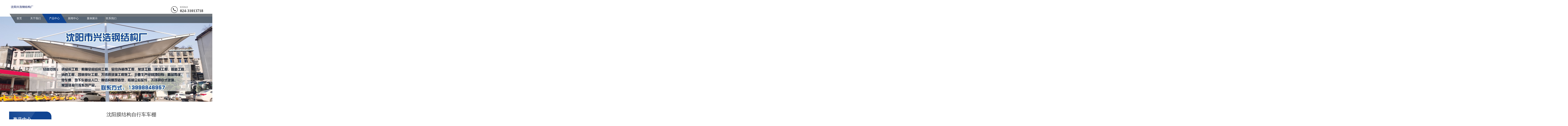

--- FILE ---
content_type: text/html; charset=utf-8
request_url: http://syxhgjg.com/index.php/content/262
body_size: 6776
content:

<!doctype html>
<html lang="zh-CN">
<head>
    <meta charset="utf-8">
    <meta name="viewport" content="width=device-width,initial-scale=1.0,minimum-scale=1.0, maximum-scale=1.0, user-scalable=no">
    <meta http-equiv="X-UA-Compatible" content="IE=edge, chrome=1">
    <meta name="renderer" content="webkit|ie-comp|ie-stand" />
    <meta name="format-detection" content="telephone=no" />
    
    <link rel="icon" href="/favicon.ico" type="image/x-icon" />
    <link type="text/css" rel="stylesheet" href="/template/app/static/css/public.css"  />
    <link type="text/css" rel="stylesheet" href="/template/app/static/css/new_page.css"  />
    <link type="text/css" rel="stylesheet" href="/template/app/static/css/animate.min.css"  />
    <link type="text/css" rel="stylesheet" href="/template/app/template/theme/CN/style.css"  />
    <link type="text/css" rel="stylesheet" href="/template/app/template/theme/CN/remixicon.css" >
    <script type="text/javascript" src="/template/app/static/plugins/jquery/jquery.min.js" ></script>
    <script src="/template/app/static/js/checkform.js" ></script>
    <title>沈阳车棚,沈阳膜结构车棚,沈阳膜结构停车棚,沈阳膜结构汽车棚,沈阳市兴浩钢结构厂</title>
    <meta name="description" content="沈阳市兴浩钢结构厂024-31013718主营:沈阳停车棚,沈阳自行车棚,沈阳汽车棚,沈阳车棚,沈阳膜结构车棚,沈阳膜结构车棚,沈阳雨篷,沈阳雨棚,沈阳钢结构雨棚,辽宁车棚,辽宁膜结构车棚,沈阳钢结构工程,沈阳安全护栏,东北钢结构工程,沈阳幕墙配件" />
    <meta name="keywords" content="沈阳停车棚,沈阳膜结构停车棚,沈阳膜结构汽车棚,沈阳膜结构自行车车棚,沈阳雨篷,沈阳安全护栏,沈阳幕墙配件,沈阳自行车棚,沈阳汽车棚,沈阳车棚,沈阳膜结构车棚,沈阳钢结构雨棚,辽宁车棚,辽宁膜结构车棚,沈阳钢结构工程,东北钢结构工程,沈阳兴浩钢结构" />

    <style>
.input::-webkit-input-placeholder { color:#999; }
.input::-moz-placeholder { color:#999; } /* firefox 19+ */
.input:-ms-input-placeholder { color:#999; } /* ie */
.input:-moz-placeholder { color:#999; }
#Content .pro_index01 .ul_a{ display:flex; flex-wrap: wrap; align-items: flex-start;}
    </style>
</head>
<body>
    


<!-- header -->
<div id="Top">
  <!--pc top-->
  <div class="width clearfix">
      <header class="top1">
          <div class="top_a clearfix">
              <div class="container clearfix wow fadeInDown">
                  <div class="logo">
                      <a href="/">
                          <img src="/static/upload/image/20231109/1699521867807217.png" title="" class="wow rubberBand"
                              data-wow-delay="1s" alt="" _tip="w302 h34">
                          <!-- <i class="i">让水处理更简单</i> -->
                      </a>
                  </div>
                  <div class="tel">
                      <i class="i_a"><img src="/template/app/template/theme/CN/898_tel.png" _tip="w40 h40" /></i>
                      <p class="p_a">
                          <span class="span_a">联系电话</span>
                          <b class="b_a">024-31013718</b>
                      </p>
                  </div>
              </div>
          </div>
          <div class="nav clearfix">
              <div class="container">
                  <div class="menu_box">
                      <ul class="menu clearfix">
                          <li class="nli"><span><a href="/" data-n="0" title="首页"
                                      target="_self">首页</a></span></li>
                          
                              
                                  <li class="nli ">
                                      <span><a href="/index.php/about/1" data-n="1" title="关于我们" target="_self">关于我们</a></span>
                                      
                                  </li>
                              
                          
                              
                                  <li class="nli active">
                                      <span><a href="/index.php/list/25" data-n="2" title="产品中心" target="_self">产品中心</a></span>
                                      
                                      <ul class="sub" data-m="2">
                                          
                                          <li><a href="/index.php/list/24" target="_self">自行车棚</a></li>
                                          
                                          <li><a href="/index.php/list/23" target="_self">汽车棚</a></li>
                                          
                                          <li><a href="/index.php/list/26" target="_self">玻璃雨篷</a></li>
                                          
                                          <li><a href="/index.php/list/28" target="_self">景观膜结构</a></li>
                                          
                                          <li><a href="/index.php/list/30" target="_self">收费亭膜结构</a></li>
                                          
                                          <li><a href="/index.php/list/31" target="_self">体育设施膜结构</a></li>
                                          
                                          <li><a href="/index.php/list/35" target="_self">厂景</a></li>
                                          
                                      </ul>
                                      
                                  </li>
                              
                          
                              
                                  <li class="nli ">
                                      <span><a href="/index.php/list/2" data-n="3" title="新闻中心" target="_self">新闻中心</a></span>
                                      
                                      <ul class="sub" data-m="3">
                                          
                                          <li><a href="/index.php/list/3" target="_self">公司动态</a></li>
                                          
                                          <li><a href="/index.php/list/4" target="_self">行业动态</a></li>
                                          
                                      </ul>
                                      
                                  </li>
                              
                          
                              
                                  <li class="nli ">
                                      <span><a href="/index.php/list/8" data-n="4" title="案例展示" target="_self">案例展示</a></span>
                                      
                                  </li>
                              
                          
                              
                                  <li class="nli ">
                                      <span><a href="/index.php/about/11" data-n="5" title="联系我们" target="_self">联系我们</a></span>
                                      
                                  </li>
                              
                          
                          <!-- 
                                  <li class="nli ">
                                      <span><a href="/index.php/list/21" data-n="1" title="废气处理设备" target="_self">废气处理设备</a></span>
                                  </li>
                          
                                  <li class="nli ">
                                      <span><a href="/index.php/list/22" data-n="2" title="水处理设备" target="_self">水处理设备</a></span>
                                  </li>
                           -->
                      </ul>
                  </div>
              </div>
          </div>
      </header>
      <!--手机 top-->
      <header class="top2 clearfix">
          <div class="container clearfix">
              <div class="menuph clearfix" id="menuph">
                  <div class="point" id="mbtn"> <span class="navbtn"></span> </div>
              </div>
              <div class="logo">
                  <a href="/">
                      <img src="/static/upload/image/20231109/1699521867807217.png" width="100%" title="" alt=""
                          class="img01" _tip="w636 h40">
                      <img src="/static/upload/image/20231109/1699521867807217.png" width="100%" title="" alt="" class="img02"
                          _tip="w302 h34">
                  </a>
              </div>
          </div>
      </header>
      <!-- ph下拉 -->
      <div class="xialaph">
          <!-- 一级 -->
          <ul class="ul1">
              <li>
                  <h4>
                      <div class="container"> <a href="/">首页</a> </div>
                  </h4>
              </li>
              
                  <li>
                      <h4>
                          <div class="container"> <a href="/index.php/about/1">关于我们<b></b></a> </div>
                      </h4>
                      <!-- 二级 -->
                      
                  </li>
              
                  <li>
                      <h4>
                          <div class="container"> <a href="javascript:;">产品中心<b></b></a> </div>
                      </h4>
                      <!-- 二级 -->
                      
                      <ul class="ul2">
                          <div class="container">
                              
                              <li>
                                  <h5> <a href="/index.php/list/24" target="_self">自行车棚</a> </h5>
                              </li>
                              
                              <li>
                                  <h5> <a href="/index.php/list/23" target="_self">汽车棚</a> </h5>
                              </li>
                              
                              <li>
                                  <h5> <a href="/index.php/list/26" target="_self">玻璃雨篷</a> </h5>
                              </li>
                              
                              <li>
                                  <h5> <a href="/index.php/list/28" target="_self">景观膜结构</a> </h5>
                              </li>
                              
                              <li>
                                  <h5> <a href="/index.php/list/30" target="_self">收费亭膜结构</a> </h5>
                              </li>
                              
                              <li>
                                  <h5> <a href="/index.php/list/31" target="_self">体育设施膜结构</a> </h5>
                              </li>
                              
                              <li>
                                  <h5> <a href="/index.php/list/35" target="_self">厂景</a> </h5>
                              </li>
                              
                          </div>
                      </ul>
                      
                  </li>
              
                  <li>
                      <h4>
                          <div class="container"> <a href="javascript:;">新闻中心<b></b></a> </div>
                      </h4>
                      <!-- 二级 -->
                      
                      <ul class="ul2">
                          <div class="container">
                              
                              <li>
                                  <h5> <a href="/index.php/list/3" target="_self">公司动态</a> </h5>
                              </li>
                              
                              <li>
                                  <h5> <a href="/index.php/list/4" target="_self">行业动态</a> </h5>
                              </li>
                              
                          </div>
                      </ul>
                      
                  </li>
              
                  <li>
                      <h4>
                          <div class="container"> <a href="/index.php/list/8">案例展示<b></b></a> </div>
                      </h4>
                      <!-- 二级 -->
                      
                  </li>
              
                  <li>
                      <h4>
                          <div class="container"> <a href="/index.php/about/11">联系我们<b></b></a> </div>
                      </h4>
                      <!-- 二级 -->
                      
                  </li>
              
          </ul>
      </div>
      <div class="phonemeng"></div>
  </div>
</div>
<!-- header -->

<div id="Slide">
    <div class="pz_banner">
            <ul class="slide1">
                
                <div>
                    <li class="list">
                        <img src="/static/upload/image/20231109/1699516060341463.jpg" width="100%" title="" alt="" class="visible-lg visible-md" _tip="w1920 h560"><img src="/static/upload/image/20231109/1699516060341463.jpg" width="100%" title="" alt="" class="visible-xs visible-sm" _tip="w1300 h560"> 
                    </li>
                </div>
                
                <!-- <div>
                    <li class="list">
                        <img src="/template/app/static/upload/jpg/202001/8C180C37247345FE8F241B4F3F6E82B6.jpg" width="100%" title="" alt="" class="visible-lg visible-md" _tip="w1920 h560"><img src="/template/app/static/upload/jpg/202001/9A9A08145EF44FB3ABAC903586488890.jpg" width="100%" title="" alt="" class="visible-xs visible-sm" _tip="w1300 h560"> 
                    </li>
                </div>
                <div>
                    <li class="list">
                        <img src="/template/app/static/upload/jpg/202001/798137DF561C4B1C9078492DCF9030AB.jpg" width="100%" title="" alt="" class="visible-lg visible-md" _tip="w1920 h560"><img src="/template/app/static/upload/jpg/202001/C14758F2E3DE4B968FC93DE2A855A71E.jpg" width="100%" title="" alt="" class="visible-xs visible-sm" _tip="w1300 h560">
                    </li>
                </div> -->
            </ul>
        </div>
</div>
<div class="margin_pc" style="height:60px"></div><div class="margin_mobile" style="height:30px"></div>
<!--产品-->
<div id="Subpage">
    <div class="container clearfix">
        <div class="pro_list clearfix">
            
<div class="pro_left">
    <div class="top_a clearfix">
        <h3 class="h3_a">产品中心</h3>
        <b class="b_a"></b>
    </div>
    <div class="bottom_a clearfix">
        <h4 class="h4_a">产品中心</h4>
        <ul class="clearfix">
                    
                    <li class="li_a clearfix">
                        <a href="/index.php/list/24"><h5 class="h5_a">自行车棚</h5></a>
                    </li>
                    
                    <li class="li_a clearfix">
                        <a href="/index.php/list/23"><h5 class="h5_a">汽车棚</h5></a>
                    </li>
                    
                    <li class="li_a clearfix">
                        <a href="/index.php/list/26"><h5 class="h5_a">玻璃雨篷</h5></a>
                    </li>
                    
                    <li class="li_a clearfix">
                        <a href="/index.php/list/28"><h5 class="h5_a">景观膜结构</h5></a>
                    </li>
                    
                    <li class="li_a clearfix">
                        <a href="/index.php/list/30"><h5 class="h5_a">收费亭膜结构</h5></a>
                    </li>
                    
                    <li class="li_a clearfix">
                        <a href="/index.php/list/31"><h5 class="h5_a">体育设施膜结构</h5></a>
                    </li>
                    
                    <li class="li_a clearfix">
                        <a href="/index.php/list/35"><h5 class="h5_a">厂景</h5></a>
                    </li>
                    
        </ul>
    </div>
</div>
            <div class="pro_right">
                <div class="pro_pic">
                    <div class="top_c clearfix">
                        <h4 class="h4_title clearfix">沈阳膜结构自行车车棚</h4>
                        <div class="pro_span clearfix">
                            <span class="ico"><img src="/template/app/template/theme/CN/915_newscon1.png"  width="100%" alt="" /></span>
                            <span class="wz">发布时间：2022-03-14 00:36:59</span>
                            <span class="ico"><img src="/template/app/template/theme/CN/915_newscon2.png"  width="100%" alt="" /></span>
                            <span class="wz">人气：233</span>
                            <span class="ico"><img src="/template/app/template/theme/CN/915_newscon3.png"  width="100%" alt="" /></span>
                            <span class="wz">来源：本站</span>
                        </div>
                    </div>
                    <div class="text clearfix">
                        <p style="text-align: center;"><img src="/static/upload/image/20231109/1699506415793127.jpg"/></p><p><br/></p><p style="text-indent: 2em;">沈阳兴浩钢构是集研发、设计、生产、销售、安装服务于一体的综合性钢结构公司。经营范围：钢结构工程、索膜空间结构工程、室内外装饰工程、幕墙工程、建筑工程、管道工程、消防工程、园林绿化工程、不锈钢玻璃工程施工。主要生产经营项目有：精品雨篷，停车棚、地下车道出入口、膜结构景观造型、楼梯立柱配件、不锈钢点式玻璃幕墙驳接爪等系列产品。<br/><br/></p><p style="text-indent: 2em;">兴浩公司在发展中创新，在创新中发展!先进、高效、严谨的管理模式，精良的生产设备，雄厚的技术力量，确保了我们能准时生产制造出优质的产品；高素质的商务团队，完善的营销网络，确保了我们为客户提供优质的售前、售中和售后服务！ <br/><br/></p>
                    </div>
                    <div class="fx_xq clearfix">
                        <div class="bdsharebuttonbox">
                            <span>分享：</span>
                            <a href="#" class="bds_weixin" data-cmd="weixin" title="分享到微信"></a>
                            <a href="#" class="bds_sqq" data-cmd="sqq" title="分享到QQ好友"></a>
                            <a href="#" class="bds_tsina" data-cmd="tsina" title="分享到新浪微博"></a>
                        </div>
                        <script>
                            window._bd_share_config = { "common": { "bdSnsKey": {}, "bdText": "", "bdMini": "2", "bdMiniList": false, "bdPic": "", "bdStyle": "0", "bdSize": "24" }, "share": {} }; with (document) 0[(getElementsByTagName('head')[0] || body).appendChild(createElement('script')).src = 'http://bdimg.share.baidu.com/static/api/js/share.js?v=89860593.js?cdnversion=' + ~(-new Date() / 36e5)];
                        </script>
                    </div>
                    <div class="fy_xq clearfix">
                            <a href="60.htm"  class="left elli">上一篇：<a href="/index.php/content/261">沈阳膜结构车棚</a></a>
                                            </div>


                            <!-- <div class="caseConAl clearfix">
                                <div class="tit wow zoomIn">
                                    <div class="t1">热门产品</div>
                                    <a href="/index.php/list/25"  title="" class="fh">返回列表</a>
                                    <div class="lin"></div>
                                </div>
                                <div class="list">
                                    <div class="list_ul">
                                            <div>
                                                <div class="pic"><a href="../qilixt/55.htm" ><img src="/template/app/static/thumbnail/600-0/upload/jpg/202005/IMG_2691.jpg"  alt="/static/thumbnail/600-0/upload/jpg/202005/IMG_2691.jpg" _tip="w281 h188" width="100%" /></a></div>
                                                <h4 class="h4_b elli"><a href="../qilixt/55.htm" >化工原料气力输送设备</a></h4>
                                            </div>
                                            <div>
                                                <div class="pic"><a href="../qilixt/53.htm" ><img src="/template/app/static/thumbnail/600-0/upload/jpg/202001/yuhunliao.jpg"  alt="/static/thumbnail/600-0/upload/jpg/202001/yuhunliao.jpg" _tip="w281 h188" width="100%" /></a></div>
                                                <h4 class="h4_b elli"><a href="../qilixt/53.htm" >食品粉体气力输送系统</a></h4>
                                            </div>
                                            <div>
                                                <div class="pic"><a href="../qilixt/51.htm" ><img src="/template/app/static/thumbnail/600-0/upload/jpg/202001/80AF917B25844CAAB01DDA81C092BD77.jpg"  alt="/static/thumbnail/600-0/upload/jpg/202001/80AF917B25844CAAB01DDA81C092BD77.jpg" _tip="w281 h188" width="100%" /></a></div>
                                                <h4 class="h4_b elli"><a href="../qilixt/51.htm" >正压气力输送系统</a></h4>
                                            </div>
                                            <div>
                                                <div class="pic"><a href="../qilixt/52.htm" ><img src="/template/app/static/thumbnail/600-0/upload/jpg/201912/281x188-2.jpg"  alt="/static/thumbnail/600-0/upload/jpg/201912/281x188-2.jpg" _tip="w281 h188" width="100%" /></a></div>
                                                <h4 class="h4_b elli"><a href="../qilixt/52.htm" >负压气力输送系统</a></h4>
                                            </div>
                                            <div>
                                                <div class="pic"><a href="../qilixt/56.htm" ><img src="/template/app/static/thumbnail/600-0/upload/jpg/202005/C900BBB8F86E455AA84FD72743A9FE39.jpg"  alt="/static/thumbnail/600-0/upload/jpg/202005/C900BBB8F86E455AA84FD72743A9FE39.jpg" _tip="w281 h188" width="100%" /></a></div>
                                                <h4 class="h4_b elli"><a href="../qilixt/56.htm" >改性塑料气力输送系统</a></h4>
                                            </div>
                                            <div>
                                                <div class="pic"><a href="../qilixt/54.htm" ><img src="/template/app/static/thumbnail/600-0/upload/jpg/202005/IMG_20181218_143758.jpg"  alt="/static/thumbnail/600-0/upload/jpg/202005/IMG_20181218_143758.jpg" _tip="w281 h188" width="100%" /></a></div>
                                                <h4 class="h4_b elli"><a href="../qilixt/54.htm" >医药粉体气力输送系统</a></h4>
                                            </div>
                                    </div>
                                </div>
                            </div> -->

                    
                </div>
            </div>
        </div>
    </div>
</div>
<div class="margin_pc" style="height:80px"></div><div class="margin_mobile" style="height:30px"></div>
    <!-- footer -->
    <div id="Down">
        <div class="footer clearfix">
            <div class="d_footer clearfix">
                <div class="top_d clearfix">
                    <div class="container clearfix">
                        <div class="ul_left">
                            
                                
                            
                                
                                <div class="li_f">
                                    <h4 class="h4_a wow fadeInUp">产品中心<b class="b"></b></h4>
                                    <ul class="clearfix">
                                        
                                        <li class="li wow fadeInUp">
                                            <a href="/index.php/list/24" target="_self" class="a">自行车棚</a>
                                        </li>
                                        
                                        <li class="li wow fadeInUp">
                                            <a href="/index.php/list/23" target="_self" class="a">汽车棚</a>
                                        </li>
                                        
                                        <li class="li wow fadeInUp">
                                            <a href="/index.php/list/26" target="_self" class="a">玻璃雨篷</a>
                                        </li>
                                        
                                        <li class="li wow fadeInUp">
                                            <a href="/index.php/list/28" target="_self" class="a">景观膜结构</a>
                                        </li>
                                        
                                        <li class="li wow fadeInUp">
                                            <a href="/index.php/list/30" target="_self" class="a">收费亭膜结构</a>
                                        </li>
                                        
                                        <li class="li wow fadeInUp">
                                            <a href="/index.php/list/31" target="_self" class="a">体育设施膜结构</a>
                                        </li>
                                        
                                        <li class="li wow fadeInUp">
                                            <a href="/index.php/list/35" target="_self" class="a">厂景</a>
                                        </li>
                                        
                                    </ul>
                                </div>
                                
                            
                                
                                <div class="li_f">
                                    <h4 class="h4_a wow fadeInUp">新闻中心<b class="b"></b></h4>
                                    <ul class="clearfix">
                                        
                                        <li class="li wow fadeInUp">
                                            <a href="/index.php/list/3" target="_self" class="a">公司动态</a>
                                        </li>
                                        
                                        <li class="li wow fadeInUp">
                                            <a href="/index.php/list/4" target="_self" class="a">行业动态</a>
                                        </li>
                                        
                                    </ul>
                                </div>
                                
                            
                                
                            
                                
                            
                        </div>
                        <div class="right_d wow fadeInRight">
                            <div class="top_g">
                                <i class="i"></i>
                                <b class="b">024-31013718</b>
                                <br /> 13998846957
                            </div>
                            <div class="bot_g">
                                <span class="span_1"><img src="" _tip="w100 h100" width="100%" /></span>
                                <span class="span_2">
                                    扫一扫<br />加微信
                                </span>
                            </div>
                        </div>
                    </div>
                    <!-- <div class="container clearfix wow fadeInUp">
                        <div class="ul clearfix">
                            <h5 class="h5_a"><i class="i"></i>友情链接：</h5>
                            <div class="ul_a">
                                <li class="li_g"><a href="" target="_blank" rel="nofollow">气力输送系统</a>|</li>
                            </div>
                            <span class="span"><a href="100000/index.htm" target="_blank" rel="nofollow"> ></a></span>
                        </div>
                    </div> -->
                </div>
                <div class="bottom_d clearfix">
                    <div class="container clearfix">
                        <div class="span_3">
                            版权所有：沈阳市兴浩钢结构厂
<a href="http://beian.miit.gov.cn"><font color="#FFFFFF">辽ICP备15005819号-3</a>
                        </div>
                        <div class="span_4">
                            <p>地址：沈阳市于洪区东平湖街汇丰路18-2号</p>
                        </div>
                    </div>
                </div>
            </div>
            <!--底部导航-->
            <div class="q_d_m visible-xs"></div>
            <div class="pf_down visible-xs">
                <li>
                    <a href="/">
                        <div class="ico"><img alt="" src="/template/app/template/theme/CN/907_btn1_10.png"></div>
                        <div class="name">首页</div>
                    </a>
                </li>
                <li>
                    <a target="_blank" href="tencent://message/?uin=">
                        <div class="ico"><img alt="" src="/template/app/template/theme/CN/907_btn1_7.png"></div>
                        <div class="name">咨询</div>
                    </a>
                </li>
                <li>
                    <a href="tel:024-31013718">
                        <div class="ico"><img alt="" src="/template/app/template/theme/CN/907_btn1_6.png"></div>
                        <div class="name">电话</div>
                    </a>
                </li>
                <li class="wap_mess ly">
                    <a href="javascript:;">
                        <div class="ico"><img alt="" src="/template/app/template/theme/CN/907_btn1_4.png"></div>
                        <div class="name">留言</div>
                    </a>
                </li>
                <li class="divBox">
                    <a href="javascript:;">
                        <div class="ico"><img alt="" src="/template/app/template/theme/CN/907_btn1_9.png"></div>
                        <div class="name">返回顶部</div>
                    </a>
                </li>
            </div>
        </div>
        <!--右侧漂浮-->
        <div class="pf_right">
            <div class="visible-lg">
                <ul>
                    <li>
                        <a href="tencent://message/?uin=" target="_blank" rel="nofollow">
                            <div class="ico">
                                <img src="/template/app/template/theme/CN/907_pf_5.png" _tip="w30 h30">
                            </div>
                            <i class="i">QQ</i>
                        </a>
                    </li>
                    <li class="r_ewm">
                        <a href="javascript:;">
                            <div class="ico">
                                <img src="/template/app/template/theme/CN/907_pf_1.png" _tip="w30 h30">
                            </div>
                            <i class="i">微信</i>
                            <div class="z_ewm">
                                <p class="p"><img src="" _tip="w100 h100"></p>
                            </div>
                        </a>
                    </li>
                    <li>
                        <a href="tel:13712671960" target="_blank" rel="nofollow">
                            <div class="ico"><img src="/template/app/template/theme/CN/907_pf_2.png" _tip="w30 h30"></div>
                            <i class="i">电话</i>
                            <div class="z_dh">024-31013718</div>
                        </a>
                    </li>
                    <li class="ly">
                        <a href="javascript:;">
                            <div class="ico"><img src="/template/app/template/theme/CN/907_pf_3.png" _tip="w30 h30"></div>
                            <i class="i">留言</i>
                        </a>
                    </li>
                    <li class="divBox">
                        <a href="javascript:;">
                            <div class="ico">
                                <img src="/template/app/template/theme/CN/907_pf_4.png" _tip="w30 h30">
                            </div>
                            <i class="i">顶部</i>
                        </a>
                    </li>
                </ul>
            </div>
        </div>
        <!--右侧漂浮end-->
        <!--弹窗-->
        <div class="mess-wrapper" style="display:none;">
            <div class="mess_width clearfix">
                <div class="pointa"> <span class="navbtna"></span> </div>
                <div class="top_1">在线留言</div>
                <form class="form_width clearfix"  action="/index.php/Message/add"  method="post">
                    <h4 class="h4_1">我们将在收到留言的12小时内和您取得联系，感谢您的支持~</h4>
                    <li class="li_1 li_2">
                        <i class="i">姓名</i>
                        <input type="text" name="contacts" placeholder="请输入您的姓名" class="input">
                    </li>
                    <li class="li_1 li_2 li_3">
                        <i class="i">手机<b class="b">*</b></i>
                        <input type="text" name="mobile" title="手机号码~m!" placeholder="请输入您的手机号码" class="input">
                    </li>
                    <li class="li_1">
                        <i class="i">公司名称</i>
                        <input type="text" name="company" placeholder="请输入您的公司名称" class="input">
                    </li>
                    <li class="li_1">
                        <i class="i">所属行业<b class="b">*</b></i>
                        <div class="ri">
                            <div class="li_a">
                                <label class="demo--label">
                                    <input class="demo--radio" value="食药行业" type="radio" title="所属行业~!" name="business" checked>
                                    <span class="demo--radioInput"></span>食药行业
                                </label>
                                <label class="demo--label">
                                    <input class="demo--radio" value="化工行业" type="radio" title="所属行业~!" name="business">
                                    <span class="demo--radioInput"></span>化工行业
                                </label>
                                <label class="demo--label">
                                    <input class="demo--radio" value="橡塑行业" type="radio" title="所属行业~!" name="business">
                                    <span class="demo--radioInput"></span>橡塑行业
                                </label>
                                <label class="demo--label">
                                    <input class="demo--radio" value="锂电材料" type="radio" title="所属行业~!" name="business">
                                    <span class="demo--radioInput"></span>锂电材料
                                </label>
                                <label class="demo--label">
                                    <input class="demo--radio" value="电池匀浆" type="radio" title="所属行业~!" name="business">
                                    <span class="demo--radioInput"></span>电池匀浆
                                </label>
                                <label class="demo--label">
                                    <input class="demo--radio" value="其它行业" type="radio" title="所属行业~!" name="business">
                                    <span class="demo--radioInput"></span>其它行业
                                </label>
                            </div>
                        </div>
                    </li>
                    <!-- <li class="li_1">
                        <i class="i">您的需求<b class="b">*</b></i>
                        <div class="ri">
                            <div class="li_a">
                                <label class="demo--label">
                                    <input class="demo--radio" value="气力输送" type="radio" title="您的需求~!" name="xuqiu" checked>
                                    <span class="demo--radioInput"></span>气力输送
                                </label>
                                <label class="demo--label">
                                    <input class="demo--radio" value="计量配料" type="radio" title="您的需求~!" name="xuqiu">
                                    <span class="demo--radioInput"></span>计量配料
                                </label>
                                <label class="demo--label">
                                    <input class="demo--radio" value="搅拌分散" type="radio" title="您的需求~!" name="xuqiu">
                                    <span class="demo--radioInput"></span>搅拌分散
                                </label>
                                <label class="demo--label">
                                    <input class="demo--radio" value="主体设备" type="radio" title="您的需求~!" name="xuqiu">
                                    <span class="demo--radioInput"></span>主体设备
                                </label>
                            </div>
                        </div>
                    </li> -->
                    <li class="li_1 li_11">
                        <i class="i">你的需求</i>
                        <input type="text" name="content" class="input" placeholder="请输入您的需求">
                    </li>
                    <li class="li_1">
                        <i class="i">验证码<b class="b">*</b></i>
                        <input type="text" class="input input_1" placeholder="请输入验证码" name="checkcode">
                        <img class="span_d"  title="点击刷新"  src="/core/code.php" onclick="this.src='/core/code.php?'+Math.round(Math.random()*10);" />
                    </li>
                    <li class="li_1 li_4">
                        <input type="submit" value="提交信息" class="tj tcbtn">
                    </li>
                </form>
            </div>
        </div>
        <!--弹窗-->
    </div>
    <!-- footer -->
    <script>
    // $.post("/imgcode", function(data) {
    //     encode = data.encode;
    //     $("#tcform input[name='_encode']").val(encode);
    //     $("#tcImg").html('<img  src="/imgcode?' + data.encode + '" />');

    // });

    // $("#tcImg").click(function() {
    //     $.post("/imgcode", function(data) {
    //         encode = data.encode;
    //         $("#tcform input[name='_encode']").val(encode);
    //         $("#tcImg").html('<img  src="/imgcode?' + data.encode + '" />');

    //     });
    // });

    // $('input.tcbtn').click(function() {
    //     var formName = "tcform";
    //     if (checkForm(document.forms[formName])) {
    //         //加载ajax-form插件
    //         $.getScript('static/js/jquery-form.js',
    //             function() {
    //                 var $Form = $('form[name="' + formName + '"]');
    //                 var options = {
    //                     url: "/api/insert/21/",
    //                     type: 'post',
    //                     success: function(datas) {
    //                         console.log(datas);
    //                         //datas = eval('(' + datas + ')');
    //                         if (datas.error_id == 0) {
    //                             //登陆成功
    //                             alert("提交成功");
    //                             window.location.reload();
    //                         } else {
    //                             //不存在或审核中
    //                             alert(datas.error_msg);
    //                         }
    //                     }
    //                 };
    //                 $Form.ajaxSubmit(options);

    //             });
    //     }
    // })
    </script>
    <script type="text/javascript" src="/template/app/static/js/slick.min.js"></script>
    <script type="text/javascript" src="/template/app/static/js/jquery.SuperSlide.2.1.1.js"></script>
    <script type="text/javascript" src="/template/app/static/js/jquery.hoverIntent.js"></script>
    <script type="text/javascript" src="/template/app/static/js/respond.src.js"></script>
    <script type="text/javascript" src="/template/app/static/js/wow.min.js"></script>
    <!-- <script type="text/javascript" src="api.map.baidu.com/api-v=2.0&ak=vMzEcymvlEwKMI9wFzWjR2jSGL8peyRo"></script> -->
    <script type="text/javascript" src="/template/app/template/theme/CN/common.js"></script>
    <script type="text/javascript" src="/template/app/template/theme/CN/all.js"></script>
<script src='/index.php/Do/visits/id/262' async='async'></script>
</body>

</html>

--- FILE ---
content_type: text/css
request_url: http://syxhgjg.com/template/app/static/css/new_page.css
body_size: 317
content:
.pagesize {
	text-align: center;
}
.pagesize .page-status{
	background: #104492;
	padding: 6px 10px;
	color: white;
}
label, button {
	cursor: pointer;
}
em {
	font-style: normal;
}
.pagesize span{
	margin: 0 3px;
}
.page-numbar a{
	margin: 0 3px;
}
.pagesize a {
	border: 1px solid #104492;
	padding: 5px 10px;
  height: 21px;
  color: #757575;
}
.pagesize_inp {
	width: 42px;
	height: 24px;
	color: white;
	text-align: center;
	background: #104492;
}
.pagesize_btn {
	width: 44px;
	height: 24px;
	color: white;
	background: #104492;
}
.pagesize a:hover {
	background: #104492;
	color: white;
}

@media (max-width:580px){
	.page-status {
	display: none;
}
.page-numbar {
    display: none;
}
}


--- FILE ---
content_type: text/css
request_url: http://syxhgjg.com/template/app/template/theme/CN/style.css
body_size: 18325
content:

 body {color:#666666} a{color:#333333}a:active,a:hover {color:#104492}

@media (min-width: 1630px) {.container{ width: 1262px; }}

@media (min-width: 1920px) {.container{ width: 1262px; }}
/*首页top */
#Top .width{width:100%; display:block; float:left;}
#Top .h110{height:56px;}
#Top .top1{width: 100%; position:absolute; left:0; top:0; z-index:999999;}
#Top .top1.active{box-shadow:0 4px 15px rgba(0,0,0,0.1);}
#Top .top1 .top_a{background:#ffffff;}
#Top .logo{width:634px; height: auto; float:left; margin:33px 0;}
#Top .logo img{float:left;}
#Top .logo .i{border-left:1px solid #e2e2e2; line-height:34px; height:34px; display:block; float:left; font-size:24px; font-weight:normal; margin-left:15px; padding-left:15px; color:#333333;
}
#Top .top1 .tel{float:right; margin-top:33px;display: flex;align-items: center;}
#Top .top1 .tel .i_a{float:left; width:40px; height:40px; margin-top:3px;}
#Top .top1 .tel .p_a{float:left; padding-left:14px;}
#Top .top1 .tel .span_a{font-size:12px; color:#666666;}
#Top .top1 .tel .b_a{display:block; font-weight:bold; color:#333333; font-size:24px;}
#Top .nav{width:100%; position:relative;} 
#Top .menu_box{ width:100%; display:block;  position:relative; }
#Top .menu_box::after{width:800%;background:rgba(54,62,69,0.7);transform: skewX(32deg);
 position:absolute; left:20px; top:0; content:"";
height:100%;
}
#Top .menu{width:100%;margin-left:20px;}
#Top .menu .nli{ float:left; z-index:15; position:relative; text-align:center; }
#Top .menu .nli span a{float:left; font-size:16px; line-height:56px; position:relative; color:#ffffff;
padding:0 28px;height:56px; position: relative; display: flex; justify-content: center;
    align-items: center; text-decoration: none;
}
#Top .menu .nli span a::after{content: '';  position: absolute;top: 0; right: 0; bottom: 0; left: 0;
    z-index: -1; background:#104492;transform: skewX(32deg); width:0;
}
#Top .menu .nli.active span a::after,
#Top .menu .nli:hover span a::after{ width:100%;}
#Top .menu .sub{ display:none; float:left; position:absolute; top:56px;
 width:150px; z-index:66;  background:rgba(54,62,69,0.7); left:50%; margin-left:-55px;

}
#Top .menu .sub li{ float:left; text-align:center; width:100%; padding:10px 0;}
#Top .menu .sub li a{ text-align:center; color:#fff; font-size:14px; line-height:22px; position:relative; display:inline-block;
}
#Top .menu .sub li::after{position:absolute; left:0; width:100%; height:1px; border-bottom:1px dashed #fff; bottom:0; content: '';
opacity: 0;
}
#Top .menu .sub li:hover a::after{opacity: 1;}
#Top .menu .sub li:hover{background:#104492;}
/*手机头*/
#Top .top2{width:100%; height:71px;display: none ; position: absolute; top:0; left: 0; 
   z-index: 600; background-color: #fff;}
#Top .top2.active{box-shadow: 0 4px 10px rgba(0,0,0,0.1)}
#Top .top2 .logo{width:500px; height:auto; float:left; margin:20px 0; position:relative;}
#Top .top2 .logo .img02{position:absolute; width:300px; left:0; top:0; opacity: 0;}

/*下拉*/
#Top .menuph{ float:right; margin:20px 0 0 0; cursor: pointer; width: 40px; height: 40px;text-align: center;}
#Top .menuph .point{ display: inline-block; width: 28px; height: 22px; margin-top: 10px; position: relative;}
#Top .menuph .point:hover .navbtn,
#Top .menuph .point:hover .navbtn::after,
#Top .menuph .point:hover .navbtn::before{width: 28px;}
#Top .menuph .navbtn{ position: absolute; top: 10px; right: 0; display: inline-block; width:30px; height: 2px;
  -webkit-transition: all .3s ease-out 0s;-moz-transition: all .3s ease-out 0s;-ms-transition: all .3s ease-out 0s;
  -o-transition: all .3s ease-out 0s;transition: all .3s ease-out 0s;background: #000;
}
#Top .menuph .navbtn::after,
#Top .menuph .navbtn::before{ position: absolute; right: 0; display: inline-block; width:30px; height: 2px;content: '';
   -webkit-transition: all .3s ease-out 0s; -moz-transition: all .3s ease-out 0s; -ms-transition: all .3s ease-out 0s;
  -o-transition: all .3s ease-out 0s;transition: all .3s ease-out 0s; background: #000;
}
#Top .menuph .navbtn::after{top: -11px;}
#Top .menuph .navbtn::before{ top: 10px;}
#Top .menuph .point.active .navbtn{ background: transparent;}
#Top .menuph .point.active .navbtn::after{ -webkit-transform: rotate(45deg); -moz-transform: rotate(45deg);
   -ms-transform: rotate(45deg);-o-transform: rotate(45deg); transform: rotate(45deg);top: 0px;
}
#Top .menuph .point.active .navbtn::before{ -webkit-transform: rotate(-45deg);-moz-transform: rotate(-45deg);
  -ms-transform: rotate(-45deg); -o-transform: rotate(-45deg); transform: rotate(-45deg); top: 0px;
}
/*手机下拉*/
#Top .xialaph{position: fixed; top: 0; left: 0; width: 100%;  height: 100%;
  display: none; padding-top:76px; overflow-y: auto;z-index: 200; background-color:#fff;
}
#Top .xialaph .img_d{ display:none;}
#Top .xialaph .ul2,
#Top .xialaph .ul3{display: none;}
#Top .xialaph h4 a{   display: block;color: #333;  font-size: 14px; line-height: 40px;
  position: relative;
/*  font-weight: bold;*/
text-transform: uppercase;
}
#Top .xialaph h4{ position: relative;}
#Top .xialaph h4 .ico{width:22px; line-height: 0; display: inline-block ; vertical-align: middle; margin-right:5px;}
#Top .xialaph li:last-child h4::before{ content: '';position: absolute; bottom: 0; left: 0; width: 100%;
  height: 1px; background-color: #f2f2f2;display: none
}
#Top .xialaph li:first-child h4::after{display:none;}
#Top .xialaph h4::after{ content: '';position: absolute;top: 0; left: 0; width: 100%;height: 1px;
  background-color:#dedede; 
  /*opacity: 0.1;*/
}
#Top .xialaph h4 em{ font-size: 12px; margin-left: 5px; text-transform: uppercase;}
#Top .xialaph h5 a{ display: block; color: #666;font-size: 14px;line-height: 42px; padding:0 10px;}
#Top .xialaph h5{position: relative;}
#Top .xialaph h5::after{ content: ''; position: absolute; bottom: 0; left: 0; right: 0;height: 1px;
background-color:rgba(95,123,118,0.1);;
  /*opacity: 0.05;*/
}
#Top .xialaph li:last-child h5::after{display: none;}
#Top .xialaph h4 b{ position: absolute; right: 5px; top: 50%; width: 9px; height: 9px;  float: right; border-top: #666 solid 1px; border-right: #666 solid 1px; margin-top: -5px;cursor: pointer; transform:rotate(45deg); -webkit-transform:rotate(45deg);
   -moz-transform:rotate(45deg);-o-transform:rotate(45deg);-webkit-transition: all 0.3s linear;
   -moz-transition: all 0.3s linear;-o-transition: all 0.3s linear; transition: all 0.3s linear;
}
#Top .xialaph h4.active b{ transform:rotate(135deg);-webkit-transform:rotate(135deg);-moz-transform:rotate(135deg);
 -o-transform:rotate(135deg);margin-top: -7px;
}
/*.xialaph .ul2{ padding-left: 30px;  }*/
#Top .xialaph .ul3{ padding-top: 12px; padding-bottom: 18px; padding-left: 15px; position: relative;}
#Top .xialaph .ul3::after{ content: ''; position: absolute; bottom: 0;  left: 0;right: 0; height: 1px; background-color: #e5e5e5;}
#Top .xialaph li:last-child .ul3::after{ display: none;}
#Top .xialaph .ul3 li a{ color: #666; font-size: 14px; line-height: 35px; display: block;}
#Top .xialaph .ul3 li{ padding-top: 5px;}
#Top .xialaph .ul3 li:first-child{padding-top: 0;}
#Top .xialaph h5 b{ position: absolute; right: 5px; top: 50%; width: 9px;height: 9px;float: right; border-top: #999 solid 1px; border-right: #999 solid 1px;margin-top: -5px;cursor: pointer;transform:rotate(45deg); -webkit-transform:rotate(45deg);
  -moz-transform:rotate(45deg);-o-transform:rotate(45deg);-webkit-transition: all 0.3s linear;
 -moz-transition: all 0.3s linear; -o-transition: all 0.3s linear;transition: all 0.3s linear;
}
#Top .xialaph h5.active b{ transform:rotate(135deg);-webkit-transform:rotate(135deg);
-moz-transform:rotate(135deg);-o-transform:rotate(135deg); margin-top: -7px;
}
#Top .phonemeng{ position: fixed; top: 0; left: 0;width: 100%;height: 100%; background-color: rgba(0,0,0,0.9); opacity: .6;
  z-index: 99;display: none;
}
#Top .phonemeng.active{ display: block;}
@media screen and  (max-width:1630px){
#Top .menu .nli span a{padding:0 25px;}
}
@media screen and  (max-width:1200px){
#Top .menu .nli span > a{font-size:15px; padding:0 15px; }
  #Top .menu .sub li a{font-size:14px;}
  #Top .menu .sub{width:120px;left:70%;}
  #Top .menu .sub li a{line-height:20px;}
}
@media screen and  (max-width:992px){
#Top .top2{ display:block;}
  #Top .top1{ display:none;}
  #Top .h110{height:71px;}
}
@media screen and  (max-width:768px){
#Top .top2 .logo{width:200px;}
  #Top .top2 .logo .img01{opacity: 0;}
  #Top .top2 .logo .img02{opacity:1;}
  #Top .menuph{margin-top:12px;}
  #Top .h110{height:60px;}
  #Top .top2{height:60px;}
}
/*banner*/
#Slide .pz_banner{clear: both; position:relative; padding-top:100px; float:left; width:100%;}
#Slide .pz_banner img{display: block;}
#Slide .pz_banner a{display:block; width:100%;}
#Slide .pz_banner .slide1 .list{line-height:0; position: relative;}
#Slide .pz_banner .slide1 .slick-dots{width:100%; bottom:20px; font-size:0; display:none;}
#Slide .pz_banner .slick-prev{left:8%;}
#Slide .pz_banner .slick-next{right:8%;}
#Slide .pz_banner .slick-prev,
#Slide .pz_banner .slick-next{width:33px; height:64px; background-size:33px 64px;}
#Slide .pz_banner .slick-prev{background:url("899_left.png")no-repeat; }
#Slide .pz_banner .slick-next{background:url("899_right.png")no-repeat;}
#Slide .pz_banner .slick-prev:hover{background:url("899_left_a.png")no-repeat;}
#Slide .pz_banner .slick-next:hover{background:url("899_right_a.png")no-repeat;}
@media screen and  (max-width:1630px){
#Slide .pz_banner .slick-prev,
  #Slide .pz_banner .slick-next{width:30px; height:58px; background-size:30px 58px;}
  #Slide .pz_banner .slick-prev:hover,
  #Slide .pz_banner .slick-next:hover{background-size:30px 58px;}
}
@media screen and  (max-width:1200px){
#Slide .pz_banner .slick-prev,
  #Slide .pz_banner .slick-next{width:26px; height:50px; background-size:26px 50px;}
  #Slide .pz_banner .slick-prev:hover,
  #Slide .pz_banner .slick-next:hover{background-size:26px 50px;}
  #Slide .pz_banner .slick-prev{left:5%;}
  #Slide .pz_banner .slick-next{right:5%;}
}
@media screen and  (max-width:992px){
 #Slide .pz_banner{padding-top:70px;}
  #Slide .pz_banner .slick-prev{left:30px;}
  #Slide .pz_banner .slick-next{right:30px;}
}
@media screen and  (max-width:768px){
#Slide .pz_banner{padding-top:60px;}
  #Slide .pz_banner .slick-prev,
  #Slide .pz_banner .slick-next{width:20px; height:39px; background-size:20px 39px;}
  #Slide .pz_banner .slick-prev:hover,
  #Slide .pz_banner .slick-next:hover{background-size:20px 39px;}
  #Slide .pz_banner .slick-prev{left:10px;}
  #Slide .pz_banner .slick-next{right:10px;}
}
/*main*/
#Content .pro_index01{display:block; width:100%; float:left; position:relative; position:relative;}
#Content .pro_index01::after{width:100%; background:#e5e5e5; height:1px; bottom:23px; content:""; z-index:-1; left:0; position:absolute;}
#Content .pro_index01 .index_top{position:relative; width:100%; display:block; padding-bottom:40px;}
#Content .pro_index01 .h3_y{font-weight:bold; font-size:42px; color:#333333; display:block; }
#Content .pro_index01 .p_h3{font-weight:bold; font-size:30px; color:#104492; position:relative;}
#Content .pro_index01 .p_h3::after{position:absolute; right:0; top:55%; margin-top:-1px; height:1px;
 width:86%; content:"";background:#e5e5e5;
}
#Content .pro_index01 .top_rig{position:absolute; right:0; bottom:43%;}
#Content .pro_index01 .li_a{float:left; padding:0 20px; line-height:45px; margin-left:10px; background:#104492;
-webkit-transition: all 0.3s linear;-moz-transition: all 0.3s linear; -o-transition: all 0.3s linear;
     transition: all 0.3s linear;
}
#Content .pro_index01 .right{float:right;}
#Content .pro_index01 .li_a a{font-size:16px; color:#ffffff; display:block; width:100%;}
#Content .pro_index01 .li_a:hover,
#Content .pro_index01 .li_a.on{background:#363e45;}
#Content .pro_index01 .sea_form{float:left; position:relative; width:212px; height:38px; border:1px solid #e5e5e5;padding-right:39px; }
#Content .pro_index01 .sea_form .input{float: left; width: 100%;  height:36px; line-height:28px; padding: 5px 10px;
    color: #363e45; font-size: 14px; background: white; outline: none;
}
#Content .pro_index01 .sea_form .search_b{position: absolute;right:-1px;top: -1px; width:39px; height:38px;display:block;
    border: none;background: url("901_top9.png") center no-repeat #104492; cursor: pointer ; background-size: contain;
}
#Content .pro_index01 .pro_ul{width:100%; display:block;}
#Content .pro_index01 .ul_a{padding-bottom:60px; display:block;}
#Content .pro_index01 .li_b{width:32%; float:left; margin:0 2% 3% 0; padding-bottom:20px;}
#Content .pro_index01 .li_b:nth-child(3n){margin-right:0;}
#Content .pro_index01 .li_b a{width:100%; display:block;position:relative; 
  padding:20px 20px 50px; background:#f0f0f0; height:100%;transition:all 0.5s ease;}
#Content .pro_index01 .li_b .pic{display:block; overflow: hidden;}
#Content .pro_index01 .li_b img{display:block;transition:all 0.5s ease;}
#Content .pro_index01 .li_b .h4_b{display:block; padding-top:16px; line-height:40px; color:#333333; font-size:18px; width:100%; text-align:center;transition:all 0.5s ease;
}
#Content .pro_index01 .li_b .p_b{line-height:30px; color:#888888; font-size:14px; text-align:center;
 display:block; width:100%;transition:all 0.5s ease;}
#Content .pro_index01 .li_b .more{position:absolute; left:50%;margin-left:-27px; bottom:-20px; z-index:2; 
  border:4px solid #f0f0f0; background:#ffffff; line-height:48px; width:54px; height:54px; text-align:center; 
  color:#b3b3b3; font-size:12px; border-radius:50%;transition:all 0.5s ease;
}
#Content .pro_index01 .li_b:hover a{background:#363e45;}
#Content .pro_index01 .li_b:hover .h4_b,
#Content .pro_index01 .li_b:hover .p_b,
#Content .pro_index01 .li_b:hover .more{color:#ffffff;}
#Content .pro_index01 .li_b:hover .more{border:4px solid #104492; background:#104492;}
#Content .pro_index01 .li_b:hover img{
 -webkit-transform: scale(1.1);
     -moz-transform: scale(1.1);
       -o-transform: scale(1.1);
  transform: scale(1.1);
}
#Content .pro_index01 .more_a{width:184px; height:44px; background:#363e45; line-height:44px;
 color:#ffffff; margin:0 auto; display:block; padding:0 15px; position:relative; 
}
#Content .pro_index01 .more_a::after{position:absolute; right:0; top:0;  width:65px; content:"";
 height:0; border-top:44px solid #104492; border-left:28px solid transparent;transition:all 0.5s ease;
}
#Content .pro_index01 .more_a a{color:#ffffff; padding-left:15px; font-size:16px; width:100%; display:block; position:relative; z-index:2;}
#Content .pro_index01 .more_a .b{float:right; font-weight:bold; line-height:44px; font-size:20px;}
#Content .pro_index01 .more_a:hover::after{background:#104492; width:100%; height:100%;}
@media screen and  (max-width:1630px){
#Content .pro_index01 .li_a{padding:0 16px;}
}
@media screen and  (max-width:1200px){
#Content .pro_index01 .h3_y{font-size:36px;}
  #Content .pro_index01 .p_h3{font-size:30px;}
  #Content .pro_index01 .li_a{padding:0 16px;}
  #Content .pro_index01 .top_rig{position:inherit; margin-top:20px;}
  #Content .pro_index01 .sea_form{float:right; margin-bottom:20px;}
  #Content .pro_index01 .right{float:left;}
}
@media screen and  (max-width:992px){
#Content .pro_index01 .p_h3::after{width:80%;}
  #Content .pro_index01 .h3_y{font-size:32px;}
  #Content .pro_index01 .p_h3{font-size:24px;}
  #Content .pro_index01 .li_a{padding:0 16px;}
  #Content .pro_index01 .top_rig{position:inherit; margin-top:20px;}
  #Content .pro_index01 .sea_form{float:right; margin-bottom:20px;}
  #Content .pro_index01 .right{float:left; width:100%; display:flex;align-items: center; justify-content: center; }
  #Content .pro_index01 .li_b{width:49%;}
  #Content .pro_index01 .li_b:nth-child(3n){margin-right:2%;}
  #Content .pro_index01 .li_b:nth-child(2n){margin-right:0;}
  #Content .pro_index01 .li_b:nth-child(9){display:none;}
}
@media screen and  (max-width:768px){
#Content .pro_index01 .h3_y{font-size:24px;}
  #Content .pro_index01 .p_h3{font-size:18px;}
  #Content .pro_index01 .p_h3::after{width:70%;}
  #Content .pro_index01 .sea_form{width:100%;}
  #Content .pro_index01 .right{display:block;}
  #Content .pro_index01 .li_a{width:46%; padding:0 10px; text-align:center; margin:2%; line-height:36px;}
  #Content .pro_index01 .li_a a{font-size:14px; width:100%; display:block; text-align:center;}
  #Content .pro_index01 .li_b .h4_b{line-height:28px; padding-top:10px; font-size:16px;}
  #Content .pro_index01 .li_b a{padding:10px 10px 32px;}
  #Content .pro_index01 .ul_a{padding-bottom:30px;}
  #Content .pro_index01 .more_a{width:160px; height:38px;}
  #Content .pro_index01 .more_a a{line-height:38px; padding-left:5px; font-size:15px;}
  #Content .pro_index01 .more_a::after{border-top:38px solid #104492;}
  #Content .pro_index01 .more_a .b{line-height:38px;}
  #Content .pro_index01 .li_b .more{width:50px; height:50px; margin-left:-25px; }
}
#Content2 .adv_index02{display:block; width:100%; float:left; padding:98px 0;}
#Content2 .adv_index02 .index_top{position:relative; width:100%; display:block; padding-bottom:40px;}
#Content2 .adv_index02 .h3_y{font-weight:bold; font-size:42px; color:#ffffff; display:block; }
#Content2 .adv_index02 .p_h3{font-weight:bold; font-size:30px; color:#ffffff; position:relative;}
#Content2 .adv_index02 .p_h3::after{position:absolute; right:0; top:55%; margin-top:-1px; height:1px;
 width:86%; content:"";background:#ffffff;
}
#Content2 .adv_index02 .adv_ul{width:100%; display:block;}
#Content2 .adv_index02 .li_c{width:32%; float:left; margin-right:2%;
-webkit-transition: all 0.3s ease-out 0s; -moz-transition: all 0.3s ease-out 0s; 
      -o-transition: all 0.3s ease-out 0s;
  transition: all 0.3s ease-out 0s;
}
#Content2 .adv_index02 .li_c a{display:block; width:100%; height:100%; padding:30px; 
  background:rgba(0,0,0,0.5); position:relative;
}
#Content2 .adv_index02 .li_c .span_c{width:92px; height:92px; float:left; background:rgba(255,255,255,0.1); border-radius:50%;}
#Content2 .adv_index02 .li_c .span_right{float:left; width:72%; padding-left:24px; color:#ffffff;}
#Content2 .adv_index02 .li_c .p_c{line-height:38px; font-size:20px;}
#Content2 .adv_index02 .li_c .b_c{padding-top:6px; line-height:20px; font-size:14px; font-weight:normal; display:block;
height:46px;   overflow : hidden;text-overflow: ellipsis;display: -webkit-box;
-webkit-line-clamp:2;-webkit-box-orient: vertical;
}
#Content2 .adv_index02 .li_c:nth-child(3n){margin-right:0;}
#Content2 .adv_index02 .li_c:hover a{background:rgba(16,68,146,0.9);}
#Content2 .adv_index02 .li_c:hover{
-webkit-transform: translateY(-10px);
  transform: translateY(-10px);
}
@media screen and  (max-width:1630px){
#Content2 .adv_index02 .li_c .span_right{width:68%;}
}
@media screen and  (max-width:1200px){
#Content2 .adv_index02 .h3_y{font-size:36px;}
  #Content2 .adv_index02 .p_h3{font-size:30px;}
  #Content2 .adv_index02 .li_c .span_c{width:80px; height:80px;}
  #Content2 .adv_index02 .li_c a{padding:20px;}
  #Content2 .adv_index02 .li_c .span_right{width:70%;}
}
@media screen and  (max-width:992px){
#Content2 .adv_index02 .p_h3::after{width:80%;}
  #Content2 .adv_index02 .h3_y{font-size:32px;}
  #Content2 .adv_index02 .p_h3{font-size:24px;}
  #Content2 .adv_index02{padding:60px 0;}
  #Content2 .adv_index02 .li_c a{padding:15px;}
  #Content2 .adv_index02 .li_c .span_c{width:70px; height:70px;}
  #Content2 .adv_index02 .li_c .span_right{width:66%; padding-left:10px;}
  #Content2 .adv_index02 .li_c .p_c{font-size:18px; line-height:24px;}
  #Content2 .adv_index02 .li_c .b_c{font-size:12px;}
}
@media screen and  (max-width:768px){
#Content2 .adv_index02 .h3_y{font-size:24px;}
  #Content2 .adv_index02 .p_h3{font-size:18px;}
  #Content2 .adv_index02 .p_h3::after{width:70%;}
  #Content2 .adv_index02{padding:40px 0;}
  #Content2 .adv_index02 .li_c{width:100%; margin-right:0; margin-bottom:15px;}
  #Content2 .adv_index02 .li_c a{padding:15px;}
  #Content2 .adv_index02 .li_c .span_c{width:70px; height:70px;}
  #Content2 .adv_index02 .li_c .span_right{width:66%; padding-left:10px;}
  #Content2 .adv_index02 .li_c .p_c{font-size:16px; line-height:24px;}
  #Content2 .adv_index02 .li_c .b_c{font-size:12px;}
}
#Content3 .case_index03{display:block; width:100%; float:left; background:#f0f0f0; padding:100px 0;}
#Content3 .case_index03 .index_top{position:relative; width:100%; display:block; padding-bottom:40px;}
#Content3 .case_index03 .h3_y{font-weight:bold; font-size:42px; color:#333333; display:block; }
#Content3 .case_index03 .p_h3{font-weight:bold; font-size:30px; color:#104492; position:relative;}
#Content3 .case_index03 .p_h3::after{position:absolute; right:0; top:55%; margin-top:-1px; height:1px;
 width:86%; content:"";background:#e5e5e5;
}
#Content3 .case_index03 .more_a{width:184px; height:44px; background:#363e45; line-height:44px; position:absolute; right:0; bottom:43%;
 color:#ffffff;  display:block; padding:0 15px; 
}
#Content3 .case_index03 .more_a::after{position:absolute; right:0; top:0;  width:65px; content:"";
 height:0; border-top:44px solid #104492; border-left:28px solid transparent;transition:all 0.5s ease;
}
#Content3 .case_index03 .more_a a{color:#ffffff; padding-left:15px; font-size:16px; width:100%; display:block; position:relative; z-index:2;}
#Content3 .case_index03 .more_a .b{float:right; font-weight:bold; line-height:44px; font-size:20px;}
#Content3 .case_index03 .more_a:hover::after{background:#104492; width:100%; height:100%;}
#Content3 .case_index03 .case_ul{width:100%; display:block;}
#Content3 .case_index03 .li_d{float:left; width:32%; margin-right:2%; background:#ffffff;}
#Content3 .case_index03 .li_d:nth-child(3n){margin-right:0;}
#Content3 .case_index03 .li_d a{display:block; width:100%; height:100%;}
#Content3 .case_index03 .li_d .pic{position:relative; }
#Content3 .case_index03 .li_d img{display:block;}
#Content3 .case_index03 .li_d .mor{display:flex;align-items: center; justify-content: center; width:100%; height:100%; background:rgba(16,68,146,0.7); position:absolute; left:0; top:0;
  -webkit-transition: all 0.2s ease-out 0s;
  -moz-transition: all 0.2s ease-out 0s;
  -o-transition: all 0.2s ease-out 0s;
  transition: all 0.2s ease-out 0s;
  -webkit-transform: scale(0);
  -moz-transform: scale(0);
  -o-transform: scale(0);
  transform: scale(0);
}
#Content3 .case_index03 .li_d .i{width:54px; height:54px; border:1px solid #ffffff; line-height:54px; 
  font-size:12px; border-radius:50%; color:#ffffff; text-align:center;
}
#Content3 .case_index03 .li_d .text{line-height:68px; height:68px; width:100%;
 padding:0 10px; text-align:center; display:block; font-size:18px; color:#333333;
   -webkit-transition: all 0.2s ease-out 0s;
  -moz-transition: all 0.2s ease-out 0s;
  -o-transition: all 0.2s ease-out 0s;
  transition: all 0.2s ease-out 0s;
}
#Content3 .case_index03 .li_d:hover .mor{
  -webkit-transform: scale(1);
   -moz-transform: scale(1);
     -o-transform: scale(1);
        transform: scale(1);
}
#Content3 .case_index03 .li_d:hover .text{background:#104492; color:#ffffff;}

@media screen and  (max-width:1630px){

}
@media screen and  (max-width:1200px){
#Content3 .case_index03 .h3_y{font-size:36px;}
  #Content3 .case_index03 .p_h3{font-size:30px;}
  #Content3 .case_index03 .li_d .text{line-height:60px; height:60px;}
  #Content3 .case_index03 .more_a{bottom:46%;}
}
@media screen and  (max-width:992px){
#Content3 .case_index03{padding:50px 0;}
  #Content3 .case_index03 .p_h3::after{width:80%;}
  #Content3 .case_index03 .h3_y{font-size:32px;}
  #Content3 .case_index03 .p_h3{font-size:24px;}
  #Content3 .case_index03 .more_a{bottom:46%; width:160px; height:40px;}
  #Content3 .case_index03 .more_a a{padding-left:10px; line-height:40px;}
  #Content3 .case_index03 .more_a .b{line-height:40px;}
  #Content3 .case_index03 .more_a::after{border-top: 40px solid #104492;}
  #Content3 .case_index03 .li_d .text{line-height:50px; height:50px; font-size:16px;}
  #Content3 .case_index03 .li_d .i{width:46px; height:46px; line-height:46px;}
}
@media screen and  (max-width:768px){
#Content3 .case_index03{padding:30px 0;}
  #Content3 .case_index03 .h3_y{font-size:24px;}
  #Content3 .case_index03 .p_h3{font-size:18px;}
  #Content3 .case_index03 .p_h3::after{width:70%;}
  #Content3 .case_index03 .more_a{ float:right; width:120px; height:36px; position:inherit; }
  #Content3 .case_index03 .more_a a{padding-left:0px; line-height:36px; font-size:14px;}
  #Content3 .case_index03 .more_a .b{line-height:36px;}
  #Content3 .case_index03 .more_a::after{border-top: 36px solid #104492; width:56px;}
  #Content3 .case_index03 .li_d .text{line-height:44px; height:44px; font-size:14px;}
  #Content3 .case_index03 .li_d .i{width:46px; height:46px; line-height:46px;}
  #Content3 .case_index03 .li_d{width:100%; margin-right:0; margin-top:15px; display:block;}
}
#Content4 .about_index04{display:block; width:100%; float:left;}
#Content4 .about_index04 .index_top{position:relative; width:100%; display:block; padding-bottom:40px;}
#Content4 .about_index04 .h3_y{font-weight:bold; font-size:42px; color:#333333; display:block; }
#Content4 .about_index04 .p_h3{font-weight:bold; font-size:30px; color:#104492; position:relative;}
#Content4 .about_index04 .p_h3::after{position:absolute; right:0; top:55%; margin-top:-1px; height:1px;
 width:86%; content:"";background:#e5e5e5;
}
#Content4 .about_index04 .abou_text{width:100%; display:block;}
#Content4 .about_index04 .left{width:41.112%; float:left;  position:relative; margin-top:40px;background:#104492;
height:100%;
}
#Content4 .about_index04 .left .span_a{display:block; width:556px;
position:relative; left:45px; top:-40px;
}
#Content4 .about_index04 .left .span_a img{display:block;}
#Content4 .about_index04 .right{float:left; background:#ffffff; width:51.5%; margin-left:90px;
box-shadow:0 1px 18px 1px rgba(54,62,69,0.6); padding:60px 80px; margin-top:40px; height:440px;
}
#Content4 .about_index04 .right .h4_a{display:block; line-height:26px; font-size:24px;
 color:#333333; font-weight:bold; width:100%;}
#Content4 .about_index04 .right .p{display:block; margin:25px 0 40px 0; line-height:36px; color:#666666; font-size:16px; width:100%; height:180px;overflow : hidden;text-overflow: ellipsis;display: -webkit-box;
-webkit-line-clamp:5;-webkit-box-orient: vertical;
}
#Content4 .about_index04 .right .more_a{width:184px; height:44px; background:#363e45; line-height:44px; 
 color:#ffffff;  display:block; padding:0 15px; position: relative;  
}
#Content4 .about_index04 .right .more_a::after{position:absolute; right:0; top:0;  width:65px; content:"";
 height:0; border-top:44px solid #104492; border-left:28px solid transparent;transition:all 0.5s ease;
}
#Content4 .about_index04 .right .more_a a{color:#ffffff; padding-left:15px; font-size:16px; width:100%; display:block; position:relative; z-index:2;}
#Content4 .about_index04 .right .more_a .b{float:right; font-weight:bold; line-height:44px; font-size:20px;}
#Content4 .about_index04 .right .more_a:hover::after{background:#104492; width:100%; height:100%;}
@media screen and  (max-width:1630px){
#Content4 .about_index04 .right{width:50.9%;}
}
@media screen and  (max-width:1200px){
#Content4 .about_index04 .h3_y{font-size:36px;}
  #Content4 .about_index04 .p_h3{font-size:30px;}
  #Content4 .about_index04 .left .span_a{width:430px;}
  #Content4 .about_index04 .right{width:50%; margin-left:80px;padding:30px; height:331px;}
  #Content4 .about_index04 .right .h4_a{font-size:22px;}
  #Content4 .about_index04 .right .p{line-height:30px; font-size:15px; margin:15px 0 30px; height:145px;}
  #Content4 .about_index04 .right .more_a{ width:160px; height:40px; }
  #Content4 .about_index04 .right .more_a a{ line-height:40px; font-size:16px;}
  #Content4 .about_index04 .right .more_a .b{line-height:40px;}
  #Content4 .about_index04 .right .more_a::after{border-top: 40px solid #104492; width:56px;}
}
@media screen and  (max-width:992px){
 #Content4 .about_index04 .p_h3::after{width:80%;}
  #Content4 .about_index04 .h3_y{font-size:32px;}
  #Content4 .about_index04 .p_h3{font-size:24px;}
  #Content4 .about_index04 .left .span_a{width:330px; left:30px; top:-30px;}
  #Content4 .about_index04 .right{margin-left:57px; width: 51%; margin-top:30px; height:265px;}
  #Content4 .about_index04 .right .h4_a{font-size:20px;}
  #Content4 .about_index04 .right .p{font-size:14px; line-height:24px; height:118px;}
  #Content4 .about_index04 .right .more_a{ width:120px; height:36px; }
  #Content4 .about_index04 .right .more_a a{padding-left:0; line-height:36px; font-size:14px;}
  #Content4 .about_index04 .right .more_a .b{line-height:36px;}
  #Content4 .about_index04 .right .more_a::after{border-top: 36px solid #104492; width:56px;}
}
@media screen and  (max-width:768px){
#Content4 .about_index04 .h3_y{font-size:24px;}
  #Content4 .about_index04 .p_h3{font-size:18px;}
  #Content4 .about_index04 .p_h3::after{width:70%;}
  #Content4 .about_index04 .index_top{padding-bottom:10px;}
  #Content4 .about_index04 .left{width:90%; height:100%; margin-top:30px;}
  #Content4 .about_index04 .left .span_a{right:0; top:-20px; width:100%;}
  #Content4 .about_index04 .right{width:100%; margin:0; padding:25px; min-height:200px; height:auto;}
  #Content4 .about_index04 .right .h4_a{font-size:16px;}
  #Content4 .about_index04 .right .p{font-size:14px; line-height:22px; min-height:100px; height:auto;}
}
#Content5 .news_index05{background:#f0f0f0; padding:100px 0; display:block; width:100%; float:left;}
#Content5 .news_index05 .index_top{position:relative; width:100%; display:block; padding-bottom:40px;}
#Content5 .news_index05 .h3_y{font-weight:bold; font-size:42px; color:#333333; display:block; }
#Content5 .news_index05 .p_h3{font-weight:bold; font-size:30px; color:#104492; position:relative;}
#Content5 .news_index05 .p_h3::after{position:absolute; right:0; top:55%; margin-top:-1px; height:1px;
 width:86%; content:"";background:#e5e5e5;
}
#Content5 .news_index05 .top_rig{position:absolute; right:0; bottom:43%;}
#Content5 .news_index05 .li_a{float:left; padding:0 20px; line-height:45px; margin-left:10px; background:#104492;
-webkit-transition: all 0.3s linear;-moz-transition: all 0.3s linear; -o-transition: all 0.3s linear;
     transition: all 0.3s linear;
}
#Content5 .news_index05 .right{float:right;}
#Content5 .news_index05 .li_a a{font-size:16px; color:#ffffff; display:block; width:100%;}
#Content5 .news_index05 .li_a:hover,
#Content5 .news_index05 .li_a.on{background:#363e45;}
#Content5 .news_index05 .news_ul{display:block; width:100%;}
#Content5 .news_index05 .li_e{width:49%; float:left; margin:0 2% 2% 0; height:120px; overflow: hidden;}
#Content5 .news_index05 .li_e:nth-child(2n){margin-right:0;}
#Content5 .news_index05 .li_e a{display:block; width:100%; height:100%; background:#ffffff;
-webkit-transition: all 0.3s linear;-moz-transition: all 0.3s linear; -o-transition: all 0.3s linear;
     transition: all 0.3s linear;
}
#Content5 .news_index05 .li_e .span_left{float:left; width:20%; position:relative;color:#ffffff;}
#Content5 .news_index05 .li_e .i{padding:30px 20px 10px; display:block; font-size:16px; line-height:18px; position:relative; z-index:2;}
#Content5 .news_index05 .li_e .b_e{position:relative; z-index:2; font-weight:bold; font-size:48px; 
   display:block;padding:0 20px; line-height:40px;}
#Content5 .news_index05 .li_e .span_left::after{position:absolute; left:0; top:0; content:"";
width:160px; height:0; border-bottom:120px solid #dfdfdf;  border-right:78px solid transparent;
-webkit-transition: all 0.3s linear;-moz-transition: all 0.3s linear; -o-transition: all 0.3s linear;
     transition: all 0.3s linear;
}

#Content5 .news_index05 .li_e .span_right{float:left; width:80%;padding:20px 28px;}
#Content5 .news_index05 .li_e .h4_e{font-size:18px; line-height:20px; display:block; color:#333333;}
#Content5 .news_index05 .li_e .p_e{line-height:24px; margin-top:12px; display:block; font-size:14px; color:#666666;
height:48px;overflow : hidden;text-overflow: ellipsis;display: -webkit-box;
-webkit-line-clamp:2;-webkit-box-orient: vertical;
}
#Content5 .news_index05 .li_e:hover .span_left::after{border-bottom:120px solid #104492;}
#Content5 .news_index05 .li_e:hover a{background:#363e45;}
#Content5 .news_index05 .li_e:hover .h4_e,
#Content5 .news_index05 .li_e:hover .p_e{color:#ffffff;}
@media screen and  (max-width:1630px){

}
@media screen and  (max-width:1200px){
#Content5 .news_index05 .h3_y{font-size:36px;}
  #Content5 .news_index05 .p_h3{font-size:30px;}
  #Content5 .news_index05 .top_rig{bottom:46%;}
  #Content5 .news_index05 .li_a{padding:0 16px;}
  #Content5 .news_index05 .li_e .i{padding:30px 15px 10px;}
  #Content5 .news_index05 .li_e .span_left::after{width:150px;}
  #Content5 .news_index05 .li_e .span_right{padding:20px 45px;}
}
@media screen and  (max-width:992px){
#Content5 .news_index05{padding:50px 0;}
  #Content5 .news_index05 .p_h3::after{width:80%;}
  #Content5 .news_index05 .h3_y{font-size:32px;}
  #Content5 .news_index05 .p_h3{font-size:24px;}
  #Content5 .news_index05 .top_rig{position:inherit;width: 100%; margin-top:10px;
    display: flex; align-items: center; justify-content: center;
  }
  #Content5 .news_index05 .li_e{height:110px;}
  #Content5 .news_index05 .li_e .i{padding:25px 10px 10px; font-size:14px;}
  #Content5 .news_index05 .li_e .span_left::after{width:130px;border-bottom: 110px solid #dfdfdf;}
  #Content5 .news_index05 .li_e .span_right{padding:20px 45px;}
  #Content5 .news_index05 .li_e .b_e{font-size:36px; line-height:30px; padding:0 10px; text-align:center;}
  #Content5 .news_index05 .li_e .span_left{width:23%;}
  #Content5 .news_index05 .li_e .span_right{width:77%;}
  #Content5 .news_index05 .li_e .h4_e{font-size:16px;}
  #Content5 .news_index05 .li_e .p_e{line-height:22px; margin-top:8px; height:43px;}
}
@media screen and  (max-width:768px){
#Content5 .news_index05{padding:30px 0;}
  #Content5 .news_index05 .index_top{padding-bottom:20px;}
  #Content5 .news_index05 .h3_y{font-size:20px;}
  #Content5 .news_index05 .p_h3{font-size:18px;}
  #Content5 .news_index05 .p_h3::after{width:70%;}
  #Content5 .news_index05 .top_rig{display:block;}
  #Content5 .news_index05 .right{float:none;}
  #Content5 .news_index05 .li_a{width:46%; padding:0 10px; text-align:center; margin:2%; line-height:36px;}
  #Content5 .news_index05 .li_a a{font-size:14px; width:100%; display:block; text-align:center;}
  #Content5 .news_index05 .li_e{width:100%; margin-right:0; height:98px; margin-bottom:15px;}
  #Content5 .news_index05 .li_e .i{padding:30px 15px 6px; font-size:12px;}
  #Content5 .news_index05 .li_e .span_left::after{width:116px;border-bottom: 98px solid #dfdfdf;}
  #Content5 .news_index05 .li_e .span_right{padding:16px 27px;}
  #Content5 .news_index05 .li_e .b_e{font-size:28px; line-height:20px; padding:0 20px; text-align:left;}
  #Content5 .news_index05 .li_e .span_left{width:27%;}
  #Content5 .news_index05 .li_e .span_right{width:73%;}
  #Content5 .news_index05 .li_e .h4_e{font-size:16px;}
  #Content5 .news_index05 .li_e .p_e{line-height:20px; font-size:14px; margin-top:5px; height:40px;}
}
/*底部*/
#Down .footer{width:100%; float:left; display:block;}
#Down .footer .d_footer{width:100%; display:block;}
#Down .d_footer .top_d{background:#272c31; padding-top:60px; display:block; width:100%;}
#Down .d_footer .ul_left{float:left; width:81.5%;}
#Down .d_footer .ul_left .li_f{float:left; width:14.666%; margin-right:2%;}
#Down .d_footer .ul_left .h4_a{display:block; line-height:20px; font-size:18px; color:#ffffff;
 font-weight:bold; position:relative; padding-bottom:16px;
}
#Down .d_footer .ul_left .h4_a .b{position: absolute; display:none;
    right:15px;top:56%; width: 9px;height: 9px; float: right; border-top:solid 1px #bdbebf;
    border-right:solid 1px #bdbebf;margin-top: -5px; cursor: pointer;transform: rotate(-45deg);
    -webkit-transform: rotate(-45deg); -moz-transform: rotate(-45deg);-o-transform: rotate(-45deg);
    -webkit-transition: all 0.3s linear;-moz-transition: all 0.3s linear; -o-transition: all 0.3s linear;
     transition: all 0.3s linear;
}
#Down .d_footer .ul_left .h4_a.active .b{ transform: rotate(135deg);-webkit-transform: rotate(135deg);
    -moz-transform: rotate(135deg);-o-transform: rotate(135deg); margin-top: -7px;
}
#Down .d_footer .ul_left .h4_a::after{width:20px; height:1px; background:#52565a;
 position:absolute; left:0; bottom:0; content:"";
}
#Down .d_footer .ul_left ul{margin-top:20px; display:block;}
#Down .d_footer .ul_left .li{line-height:30px;}
#Down .d_footer .ul_left .li a{font-size:14px; color:#bdbebf; display:block;}
#Down .d_footer .ul_left .li:hover a{color:#104492;}
#Down .d_footer .right_d{width:17.5%; float:right;}
#Down .d_footer .top_g{padding-left:42px; width:100%; color:#ffffff; position:relative;font-size:16px; line-height:24px;} 
#Down .d_footer .top_g .i{width:25px; height:22px; background:url("907_tel_1.png")no-repeat;
 position:absolute; left:0; top:0;
}
#Down .d_footer .top_g .b{font-size:24px; line-height:28px; font-weight:normal;}
#Down .d_footer .bot_g{display:block; width:100%; padding-left:42px; margin-top:10px;}
#Down .d_footer .span_1{float:left; }
#Down .d_footer .span_2{float:right; border-top:1px solid #52565a; border-bottom:1px solid #52565a; font-size:14px; line-height:28px; padding:20px 0; margin:10px 0 0 6px; 
writing-mode: vertical-rl;/*从左向右 从右向左是 writing-mode: vertical-rl;*/
    writing-mode: tb-rl;/*IE浏览器的从左向右 从右向左是 writing-mode: tb-rl；*/  
}
#Down .d_footer .ul{margin-top:30px; position:relative; display:block; border-top:1px dashed #52565a; width:100%; padding:25px 0;}
#Down .d_footer .h5_a{padding-left:30px; line-height:18px; position:relative; font-size:16px; float:left;color:#bdbebf;}
#Down .d_footer .h5_a .i{width:16px; height:16px; background:url("907_link.png")no-repeat; 
  position: absolute; left:0; top:0;
}
#Down .d_footer .ul_a{float:left;width:86%;}
#Down .d_footer .ul_a .li_g{line-height:16px; font-size:14px; float:left; color:#363b41; font-size:12px;}
#Down .d_footer .ul_a .li_g a{ color:#bdbebf; font-size:14px;padding:0 8px; }
#Down .d_footer .ul_a .li_g:hover a{color:#104492;}
#Down .d_footer .ul .span{font-size:14px; float:right;}
#Down .d_footer .ul .span a{color:#bdbebf; font-size:14px;}
#Down .bottom_d{background:#104492; padding:15px 0; line-height:26px; width:100%; display:block;}
#Down .bottom_d .span_3{float:left; width:65%; line-height:26px; font-size:14px; color:#a4afc9;}
#Down .bottom_d .span_4{float:right; line-height:24px; color:#a4afc9; font-size:14px;}
#Down .bottom_d .span_4 a{ color:#a4afc9; font-size:14px;}
#Down .bottom_d .span_4:hover a{color:#ffffff;}
#Down .pf_down{display:none; box-shadow:0 -6px 4px -6px #ccc;}
/*右侧漂浮*/
#Down .pf_right{display: none; width:72px; right:30px; position:fixed; top:50%; z-index:999; }
#Down .pf_right ul{ width:100%; float:left;}
#Down .pf_right ul li{ width:72px; height:72px; float:left; margin-bottom:1px;}
#Down .pf_right ul li a{ display:block; float:right; width:72px; height:72px; position:relative;
padding:8px 0; background:#494d52;}
#Down .pf_right ul li a img{ float:left;}
#Down .pf_right ul li a .ico{ width:30px; height:30px; margin:0 auto;}
#Down .pf_right ul li a .i{color:#ffffff; line-height:24px; font-size:16px; display:block; text-align:center; width:100%;}
#Down .pf_right ul li:hover a{background:#203764;}
#Down .pf_right ul li.r_ewm .z_ewm{position:absolute; right:80px;width:100px; height:100px; display:none; top:-12px;border:5px solid #203764;}
#Down .pf_right ul li.r_ewm .z_ewm img{width:100%; height:100%;}
#Down .pf_right ul li.r_ewm:hover a .z_ewm{display:block;}
/* 20200413修改开始 */
#Down .pf_right{ top: 35%;}
#Down .pf_right ul li{ position: relative;}
#Down .pf_right ul li .z_dh{ display: none; width: 170px; height: 72px; line-height: 72px; overflow: hidden; text-align: center; position: absolute; top: 0; right: 80px; color: #fff; background:#203764;} 
#Down .pf_right ul li:hover .z_dh{ display: block;}
/* 20200413修改结束 */
/*留言弹窗*/
#Down .mess-wrapper{width:100%; height:100%; background:rgba(0,0,0,0.5); 
position: fixed; top: 0; left: 0;  z-index: 99999;
}
#Down .mess-wrapper .mess_width{width:600px; margin:0 auto; position:relative; top:20%;}
#Down .mess-wrapper .top_1{background:#104492; line-height:64px; border-radius:20px 20px 0 0; text-align:center; color:#ffffff; font-size:24px;
}
#Down .mess-wrapper .form_width{background:#ffffff; padding:26px 46px 46px; border-radius:0 0 20px 20px;}
#Down .mess-wrapper .h4_1{font-size:16px; color:#666666; padding-bottom:22px; text-align:center;}
#Down .mess-wrapper .li_1{width:100%; margin-bottom:10px;  float:left; background:#efefef; padding:13px 24px; line-height:28px; position:relative;}
#Down .mess-wrapper .input{background:none; border:none; padding:0 5px; outline: none; width:79%; height:28px; line-height:28px;}
#Down .mess-wrapper .input_1{width:40%;}
#Down .mess-wrapper .i{float:left; font-size:16px; color:#666666; line-height:28px;}
#Down .mess-wrapper .b{color:#104492; font-size:16px;}
#Down .mess-wrapper .li_2{width:49%; margin-right:2%; float:left;}
#Down .mess-wrapper .li_3{margin-right:0;}
#Down .mess-wrapper .li_4{background:#104492;}
#Down .mess-wrapper .tj{background:none; border:none; width:100%; height:100%; outline: none; color:#ffffff; font-size:18px;}
#Down .mess-wrapper .ri{padding-left:100px;}
#Down .mess-wrapper .demo--label{float:left; margin:0 5px; font-size:16px; color:#666666;}
#Down .mess-wrapper .demo--radio{display:none; }
#Down .mess-wrapper .demo--radioInput{background-color:#fff;border:1px solid #d4d4d4;border-radius:100%;display:inline-block;height:11px;margin-right:10px;margin-top:-1px;vertical-align:middle;width:11px;line-height:1;
 position:relative;}
#Down .mess-wrapper .demo--radio:checked + .demo--radioInput:after{background-color:#104492;border-radius:100%;content:"";display:inline-block;height:5px;margin-left:2.5px;margin-top:2px;width:5px;position: absolute;}
#Down .mess-wrapper .demo--checkbox.demo--radioInput,.demo--radio:checked + .demo--checkbox.demo--radioInput:after{border-radius:0}
#Down .mess-wrapper .demo--radio:checked + .demo--radioInput{border:1px solid #104492;}
#Down .mess-wrapper .span_d{float:right; position:absolute; right:24px; top:13px;}
#Down .mess-wrapper .span_d img{display:block;}
#Down .mess-wrapper .pointa{position:absolute; right:18px; top:20px; display:block;
  display: inline-block;width: 22px;height: 22px; cursor: pointer;
}
#Down .mess-wrapper .pointa:hover .navbtna,
#Down .mess-wrapper .pointa:hover .navbtna::after,
#Down .mess-wrapper .pointa:hover .navbtna::before {  width: 22px;  }
#Down .mess-wrapper .pointa .navbtna {  position: absolute;  top: 8px;  right: 0;  display: inline-block;  width: 16px;  height: 2px;  -webkit-transition: all .3s ease-out 0s;  -moz-transition: all .3s ease-out 0s;  -ms-transition: all .3s ease-out 0s;  -o-transition: all .3s ease-out 0s;  transition: all .3s ease-out 0s;  background:rgba(255,255,255,0.9);  
background: transparent;
}
#Down .mess-wrapper .pointa .navbtna::after,
#Down .mess-wrapper .pointa .navbtna::before {  position: absolute;  right: 0;  display: inline-block;  width: 22px;  height: 2px;  content: '';  -webkit-transition: all .3s ease-out 0s;  -moz-transition: all .3s ease-out 0s;  -ms-transition: all .3s ease-out 0s;  -o-transition: all .3s ease-out 0s;  transition: all .3s ease-out 0s; background:rgba(255,255,255,0.9); }
#Down .mess-wrapper .pointa .navbtna::after { top:-8px; }
#Down .mess-wrapper .pointa .navbtna::before { top:8px; }
#Down .mess-wrapper .pointa .navbtna::after{  -webkit-transform: rotate(45deg);  -moz-transform: rotate(45deg);  -ms-transform: rotate(45deg);  -o-transform: rotate(45deg);  transform: rotate(45deg);  top: 0px; background:rgba(255,255,255,0.9);}
#Down .mess-wrapper .pointa .navbtna::before {  -webkit-transform: rotate(-45deg);  -ms-transform: rotate(-45deg);  -o-transform: rotate(-45deg);  transform: rotate(-45deg);  top: 0px; background:rgba(255,255,255,0.9);}
#Down .visible-lg{display:block!important;}

@media screen and  (max-width:1630px){
#Down .d_footer .right_d{width:18.5%;}
  #Down .d_footer .ul_a{width:86%;}
}
@media screen and  (max-width:1200px){
#Down .d_footer .right_d{width:22.5%;}
  #Down .d_footer .ul_a{width:84%;}
  #Down .d_footer .ul_left{width:77.5%;}
}
@media screen and  (max-width:992px){
#Down .d_footer .right_d{width:30%; float:left; margin-top:20px;}
  #Down .d_footer .ul_a{width:78%;}
  #Down .d_footer .ul_left{width:100%;}
}
@media screen and  (max-width:768px){
#Down .d_footer .top_d{padding-top:30px;}
  #Down .d_footer .ul_left .h4_a .b{display:block;}
  #Down .d_footer .ul_left .h4_a{line-height:36px; font-size:16px; height:36px;padding: 0 15px; }
  #Down .d_footer .ul_left .h4_a::after{display:none;}
  #Down .d_footer .ul_left ul{display:none; margin:0; padding:0 15px;}
  #Down .d_footer .ul_left .li_f{width:49%; margin-bottom:15px; border:1px solid #bdbebf;}
  #Down .d_footer .ul_left .li_f:nth-child(2n){margin-right:0;}
  #Down .d_footer .right_d{width:100%; margin-top:10px;}
  #Down .d_footer .ul{margin-top:20px; padding:15px 0;}
  #Down .d_footer .bot_g{display:none;}
  #Down .d_footer .ul .span{position:absolute; right:0; top:20;}
  #Down .d_footer .ul_a{width:100%; margin-top:10px;}
  #Down .bottom_d{text-align:center;}
  #Down .bottom_d .span_3,
  #Down .bottom_d .span_4{width:100%; line-height:22px; font-size:14px;}
  #Down .q_d_m{float:left; width:100%; height:50px;}
  #Down .pf_down{ width:100%; float:left; position:fixed; left:0; bottom:0; background:#fff; height:50px; z-index:99;}
  #Down .pf_down li{ width:20%; float:left; text-align:center; padding:0 0 5px 0; position:relative;}
  #Down .pf_down li .ico{ width:100%; float:left; height:30px;}
  #Down .pf_down li .ico img{ height:36px;}
  #Down .pf_down li .name{ width:100%; float:left; margin-top:0px; font-size:12px; color:#929292; line-height:14px;}
  #Down .pf_down li.l1 a{ display:inline-block; *zoom:1; *display:inline; width:56px; height:56px; background:rgba(255,255,255,0.8); border:solid 2px #104492; margin-top:-20px;
    -moz-border-radius:50%; 
    -webkit-border-radius:50%; 
    -khtml-border-radius:50%;
    border-radius:50%;}
#Down .visible-lg{display:none!important;}
  #Down .mess-wrapper .mess_width{width:90%; top:10%;}
  #Down .mess-wrapper .top_1{line-height:44px; font-size:18px;border-radius:15px 15px 0 0;}
  #Down .mess-wrapper .pointa{right:12px; top:10px;}
  #Down .mess-wrapper .form_width{padding:15px 20px 20px; overflow-y: auto; height:400px;border-radius: 0 0 15px 15px;}
  #Down .mess-wrapper .h4_1{font-size:12px; padding-bottom:15px;}
  #Down .mess-wrapper .li_2{width:100%;}
  #Down .mess-wrapper .li_1{padding:10px 15px; line-height:24px;}
  #Down .mess-wrapper .i{line-height:24px; font-size:14px;}
  #Down .mess-wrapper .input{line-height:24px; height:24px; font-size:12px;}
  #Down .mess-wrapper .li_11 .input{width:60%;}
  #Down .mess-wrapper .demo--label{font-size:14px;}
  #Down .mess-wrapper .span_d{width:100px; right:10px; top:10px;}
  #Down .mess-wrapper .tj{font-size:15px;}
  #Down .mess-wrapper .li_4{padding:8px 10px;}
  /* 定义滚动条高宽及背景 高宽分别对应横竖滚动条的尺寸 */
  #Down .mess-wrapper .form_width::-webkit-scrollbar { width:10px; height:10px; background-color: #F5F5F5;}
  /* 定义滚动条轨道 内阴影+圆角 */
  #Down .mess-wrapper .form_width::-webkit-scrollbar-track { -webkit-box-shadow: inset 0 0 6px rgba(0,0,0,.3); background-color: #F5F5F5;}
  /* 定义滑块 内阴影+圆角 */ 
  #Down .mess-wrapper .form_width::-webkit-scrollbar-thumb {-webkit-box-shadow:inset 0 0 6px rgba(0,0,0,.3);background-color: rgba(16,68,146,.9);}
}
/* 内页banner */
#Slide2{ width: 100%; float: left;}
#Slide2 .zy_banner{ line-height: 0;}
@media screen and  (max-width:1630px){

}
@media screen and  (max-width:1200px){

}
@media screen and  (max-width:992px){

}
@media screen and  (max-width:768px){

}
/* 内页导航 */
#Content6{ width: 100%; float: left;}
#Content6 .subNav{ text-align: center;}
#Content6 .subNav .u1{ display: inline-block;}
#Content6 .subNav .l1{ float: left; font-size: 16px; height: 48px; line-height: 48px; padding: 0 40px; margin: 5px 10px; background: #363e45;}
#Content6 .subNav .l1 a{ color: #fff;}
#Content6 .subNav .l1.on,#Content6 .subNav .l1:hover{ background: #104492;}
@media  screen and (max-width:1200px){
#Content6 .subNav .l1{ padding: 0 20px;}    
}
@media  screen and (max-width:1023px){
#Content6 .subNav .l1{ font-size: 14px; height: 28px; line-height: 28px; padding: 0 10px; margin: 2px 5px;}
}
@media screen and  (max-width:1630px){

}
@media screen and  (max-width:1200px){

}
@media screen and  (max-width:992px){

}
@media screen and  (max-width:768px){
#Content6 .subNav .u1{ margin: 0 -5px;} 
#Content6 .subNav .l1{ font-size: 12px; padding: 0 6px; margin: 1px 2px;}
}
/*1关于宏工*/
#Content7 .about_width{width:100%; display:block; float:left;}
#Content7 .about_width .title{text-align:center; margin-bottom:30px; display:block;}
#Content7 .about_width .title .h3_a{text-align:center; color:#1c1f21; font-size:30px;font-weight:bold; display:block; line-height:40px;}
#Content7 .about_width .title .h4_a{position: relative; text-align:center; padding:0 42px; display:inline-block;
font-size:24px; color:#104492; font-weight:bold; line-height:30px;
}
#Content7 .about_width .title .h4_a::after{position:absolute; right:0; top:50%; 
 height:1px; width:22px; background:#104492; content:"";
}
#Content7 .about_width .title .h4_a::before{position:absolute; left:0; top:50%; 
 height:1px; width:22px; background:#104492; content:"";

}
#Content7 .about_width .text{line-height:28px; ccolor:#444444; font-size:16px; display:block; min-height:60px;}
@media screen and  (max-width:1630px){

}
@media screen and  (max-width:1200px){
#Content7 .about_width .title .h3_a{font-size:26px; line-height:36px;}
  #Content7 .about_width .title .h4_a{font-size:22px; line-height:26px; padding:0 30px;}
}
@media screen and  (max-width:992px){
 #Content7 .about_width .title .h3_a{font-size:24px; line-height:30px;}
  #Content7 .about_width .title .h4_a{font-size:20px; line-height:26px; padding:0 25px;}
  #Content7 .about_width .title{margin-bottom:20px;}
}
@media screen and  (max-width:768px){
#Content7 .about_width .title .h3_a{font-size:22px; line-height:28px;}
  #Content7 .about_width .title .h4_a{font-size:18px; line-height:22px; padding:0 20px;}
  #Content7 .about_width .title .h4_a::after,
  #Content7 .about_width .title .h4_a::before{width:12px;}
  #Content7 .about_width .title{margin-bottom:20px;}
  #Content7 .about_width .text{line-height:22px; font-size:14px;}
}
/*发展历程*/
#Content8 .deve_width{width:100%; display:block; float:left; background:#f4f4f4; padding:100px 0 90px;}
#Content8 .deve_width .title{text-align:center; margin-bottom:30px; display:block;}
#Content8 .deve_width .title .h3_a{text-align:center; color:#1c1f21; font-size:30px;font-weight:bold; display:block; line-height:40px;}
#Content8 .deve_width .title .h4_a{position: relative; text-align:center; padding:0 42px; display:inline-block;
font-size:24px; color:#104492; font-weight:bold; line-height:30px;
}
#Content8 .deve_width .title .h4_a::after{position:absolute; right:0; top:50%; 
 height:1px; width:22px; background:#104492; content:"";
}
#Content8 .deve_width .title .h4_a::before{position:absolute; left:0; top:50%; 
 height:1px; width:22px; background:#104492; content:"";
}
#Content8 .deve_width .deve_pic{ margin:0 -94px; display:block; }
#Content8 .deve_width .deve_pic .homeGame_s{width:100%; margin:0 auto; position:relative; padding:0 94px;}
#Content8 .deve_width .deve_pic .homeGame_s .slick-list::after{position: absolute; left: 0; top:112px;
 width: 100%; border-bottom:1px dashed #aaaaaa; height: 1px; content: ""; z-index: -1;
}
#Content8 .deve_width .slick-dots{display:none!important;width: 100%;bottom:-20px; font-size: 0; text-align:center;}
#Content8 .deve_width .slick-dots li{width:10px; height: 10px;margin: 0 5px; border-radius: 50%;
  border:1px solid #fff; background:none; background:#d1cfce;
  }
#Content8 .deve_width .slick-dots li.slick-active{ background-color: #104492; border:1px solid #fff;}
#Content8 .deve_width .slick-dots li button:before,
#Content8 .deve_width .slick-dots li button{display:none;}
#Content8 .deve_width .deve_pic .slick-prev,
#Content8 .deve_width .deve_pic .slick-next{width:24px; height:54px; border-radius:15px; background-size:100% 100%;}
#Content8 .deve_width .deve_pic .slick-prev{left:0; top:112px; background:url("911_jt_1.png")no-repeat #c3c3c3;
-webkit-transition: all 0.3s ease-out 0s;
    -moz-transition: all 0.3s ease-out 0s;
    -o-transition: all 0.3s ease-out 0s;
    transition: all 0.3s ease-out 0s;
}
#Content8 .deve_width .deve_pic .slick-next{right:0; top:112px; background:url("911_jt_2.png")no-repeat #c3c3c3;
-webkit-transition: all 0.3s ease-out 0s;
    -moz-transition: all 0.3s ease-out 0s;
    -o-transition: all 0.3s ease-out 0s;
    transition: all 0.3s ease-out 0s;
}
#Content8 .deve_width .deve_pic .slick-prev:hover{background:url("911_jt_1.png")no-repeat #104492;}
#Content8 .deve_width .deve_pic .slick-next:hover{background:url("911_jt_2.png")no-repeat #104492;}
#Content8 .deve_width .deve_pic .slick-slide{margin-right:30px; cursor: pointer; }
#Content8 .deve_width .deve_pic .slick-slide:hover .span_3{
  background:#104492;
}
#Content8 .deve_width .deve_pic .slick-slide:hover .i{ border-bottom-color: #104492;}
#Content8 .deve_width .deve_pic .slick-slide:hover .p{color:#ffffff;}
#Content8 .deve_width .deve_pic .slick-slide:hover .span_1{
  -webkit-transform: translateY(10px);
          transform: translateY(10px);
}
#Content8 .deve_width .deve_pic .span_1{width:67px; height:82px; background:url("911_lc.png")no-repeat; margin:0 auto;
color:#ffffff; font-size:18px; font-weight:bold; text-align:center; line-height:72px;
-webkit-transition: all 0.3s ease-out 0s;
    -moz-transition: all 0.3s ease-out 0s;
    -o-transition: all 0.3s ease-out 0s;
    transition: all 0.3s ease-out 0s;
}
#Content8 .deve_width .deve_pic .span_2{margin:23px auto; display:block; width:16px; height:16px; 
  background:#ffffff; border:1px solid #104492; border-radius:50%;
}
#Content8 .deve_width .deve_pic .span_3{position:relative; padding:20px 20px 10px; background:#ffffff; display:block;
-webkit-transition: all 0.3s ease-out 0s;
    -moz-transition: all 0.3s ease-out 0s;
    -o-transition: all 0.3s ease-out 0s;
    transition: all 0.3s ease-out 0s;
}
#Content8 .deve_width .deve_pic .i{position: absolute; top: -14px; width: 0; height: 0; 
  border:7px solid transparent; left:50%; margin-left:-7px;
 border-bottom-color: #ffffff;
 -webkit-transition: all 0.3s ease-out 0s;
    -moz-transition: all 0.3s ease-out 0s;
    -o-transition: all 0.3s ease-out 0s;
    transition: all 0.3s ease-out 0s;
}
#Content8 .deve_width .deve_pic .p{line-height:24px; color:#333333; min-height:154px; font-size:14px;
 display:block; width:100%;
 -webkit-transition: all 0.3s ease-out 0s;
    -moz-transition: all 0.3s ease-out 0s;
    -o-transition: all 0.3s ease-out 0s;
    transition: all 0.3s ease-out 0s;
}
@media screen and  (max-width:1630px){
#Content8 .deve_width .deve_pic{margin:0 -10px;}
  #Content8 .deve_width .deve_pic .homeGame_s{padding:0 80px;}
}
@media screen and  (max-width:1200px){
#Content8 .deve_width{padding:80px 0 60px;}
  #Content8 .deve_width .title .h3_a{font-size:26px; line-height:36px;}
  #Content8 .deve_width .title .h4_a{font-size:22px; line-height:26px; padding:0 30px;}
  #Content8 .deve_width .deve_pic{margin:0 -20px;}
  #Content8 .deve_width .deve_pic .homeGame_s{padding:0 80px;}
}
@media screen and  (max-width:992px){
#Content8 .deve_width{padding:60px 0 40px;}
  #Content8 .deve_width .title .h3_a{font-size:24px; line-height:30px;}
  #Content8 .deve_width .title .h4_a{font-size:20px; line-height:26px; padding:0 25px;}
  #Content8 .deve_width .title{margin-bottom:20px;}
  #Content8 .deve_width .deve_pic{margin:0 -10px;}
  #Content8 .deve_width .deve_pic .homeGame_s{padding:0 50px;}
}
@media screen and  (max-width:768px){
#Content8 .deve_width{padding:40px 0 30px;}
  #Content8 .deve_width .title .h3_a{font-size:22px; line-height:28px;}
  #Content8 .deve_width .title .h4_a{font-size:18px; line-height:22px; padding:0 20px;}
  #Content8 .deve_width .title .h4_a::after,
  #Content8 .deve_width .title .h4_a::before{width:12px;}
  #Content8 .deve_width .title{margin-bottom:20px;}
  #Content8 .deve_width .deve_pic .slick-slide{margin:0;}
  #Content8 .deve_width .deve_pic{margin:0;}
  #Content8 .deve_width .deve_pic .homeGame_s{padding:0;}
  #Content8 .deve_width .deve_pic .slick-prev,
  #Content8 .deve_width .deve_pic .slick-next{background:none;}
  #Content8 .deve_width .deve_pic .span_1{width:55px; height:67px; background-size:100% 100%; 
    line-height:56px; font-size:16px;}
  #Content8 .deve_width .deve_pic .span_2{width:12px; height:12px; margin:16px auto;}
  #Content8 .deve_width .deve_pic .homeGame_s .slick-list::after{top:88px;}
  #Content8 .deve_width .deve_pic .span_3{padding:15px 15px 10px;}
  #Content8 .deve_width .slick-dots{display:block!important;}
  #Content8 .deve_width .deve_pic .p{min-height:110px;}
}
/*企业文化*/
#Content9 .cor_width{width:100%; display:block; float:left; }
#Content9 .cor_width .title{text-align:center; margin-bottom:30px; display:block;}
#Content9 .cor_width .title .h3_a{text-align:center; color:#1c1f21; font-size:30px;font-weight:bold; display:block; line-height:40px;}
#Content9 .cor_width .title .h4_a{position: relative; text-align:center; padding:0 42px; display:inline-block;
font-size:24px; color:#104492; font-weight:bold; line-height:30px;
}
#Content9 .cor_width .title .h4_a::after{position:absolute; right:0; top:50%; 
 height:1px; width:22px; background:#104492; content:"";
}
#Content9 .cor_width .title .h4_a::before{position:absolute; left:0; top:50%; 
 height:1px; width:22px; background:#104492; content:"";
}
#Content9 .cor_width .cor_list{width:100%; display:block;}
#Content9 .cor_width .li_a{width:23.5%; margin-right:2%; float:left;
-webkit-transition: all 0.3s ease-out 0s;
    -moz-transition: all 0.3s ease-out 0s;
    -o-transition: all 0.3s ease-out 0s;
    transition: all 0.3s ease-out 0s;
}
#Content9 .cor_width .li_a:last-child{margin-right:0;}
#Content9 .cor_width .li_a a{dispaly:block; width:100%; height:100%; text-align:center;}
#Content9 .cor_width .li_a .img_1{width:100%; margin-bottom:16px;}
#Content9 .cor_width .li_a img{display:block;}
#Content9 .cor_width .li_a .h3_a{font-size:20px; margin-bottom:10px; line-height:30px; font-weight:bold; colro:#333333; display:block;}
#Content9 .cor_width .li_a .p{line-height:22px; color:#666666; font-size:14px; display:block;}
#Content9 .cor_width .li_a:hover{-webkit-transform: translateY(-10px);
          transform: translateY(-10px);}
#Content9 .cor_width .li_a:hover .p{color:#104492;}
@media screen and  (max-width:1630px){

}
@media screen and  (max-width:1200px){
#Content9 .cor_width .title .h3_a{font-size:26px; line-height:36px;}
  #Content9 .cor_width .title .h4_a{font-size:22px; line-height:26px; padding:0 30px;}
}
@media screen and  (max-width:992px){
#Content9 .cor_width .title .h3_a{font-size:24px; line-height:30px;}
  #Content9 .cor_width .title .h4_a{font-size:20px; line-height:26px; padding:0 25px;}
  #Content9 .cor_width .title{margin-bottom:20px;}
  #Content9 .cor_width .li_a{width:48%; margin:0 4% 4% 0;}
  #Content9 .cor_width .li_a:nth-child(2n){margin-right:0;}
}
@media screen and  (max-width:768px){
#Content9 .cor_width .title .h3_a{font-size:22px; line-height:28px;}
  #Content9 .cor_width .title .h4_a{font-size:18px; line-height:22px; padding:0 20px;}
  #Content9 .cor_width .title .h4_a::after,
  #Content9 .cor_width .title .h4_a::before{width:12px;}
  #Content9 .cor_width .title{margin-bottom:20px;}
  #Content9 .cor_width .li_a{width:100%; margin:0 0 15px 0;}
  #Content9 .cor_width .li_a .img_1{margin-bottom:10px;}
  #Content9 .cor_width .li_a .h3_a{font-size:16px; margin-bottom:5px;}
}
/*组织架构*/
#Content10 .org_width{width:100%; display:block; float:left; background:#f4f4f4; padding:100px 0 90px;}
#Content10 .org_width .title{text-align:center; margin-bottom:30px; display:block;}
#Content10 .org_width .title .h3_a{text-align:center; color:#1c1f21; font-size:30px;font-weight:bold; display:block; line-height:40px;}
#Content10 .org_width .title .h4_a{position: relative; text-align:center; padding:0 42px; display:inline-block;
font-size:24px; color:#104492; font-weight:bold; line-height:30px;
}
#Content10 .org_width .title .h4_a::after{position:absolute; right:0; top:50%; 
 height:1px; width:22px; background:#104492; content:"";
}
#Content10 .org_width .title .h4_a::before{position:absolute; left:0; top:50%; 
 height:1px; width:22px; background:#104492; content:"";
}
#Content10 .org_width .org_pic{width:100%;display:block;}
#Content10 .org_width .top_a1{text-align:center; width:120px; height:120px; position:relative;
  padding:40px 0; display:block; background:#104492; border-radius:50%; margin:0 auto;
}
#Content10 .org_width .top_a1::after{position:absolute; left:50%; margin-left:-1px;
 bottom:-25px; height:20px; width:1px; background:#afafaf;content:"";
}
#Content10 .org_width .top_a1 .b{color:#ffffff; font-size:16px; text-align:center; font-weight:normal; display:block;}
#Content10 .org_width .top_a2{padding-top:37px; display:block; width:100%; overflow: hidden;}
#Content10 .org_width .top_a2 .ul_a{width:100%; display:block; overflow: hidden; position:relative;}
#Content10 .org_width .top_a2 .ul_a::before,
#Content10 .org_width .top_a2 .ul_a::after{ content: "";width: 25%; position: absolute;
    height: 0; border-top: 1px solid #f4f4f4; left: 0; top: 0; z-index: 9;
}
#Content10 .org_width .top_a2 .ul_a::after{right:0!important; left:auto;}
#Content10 .org_width .top_a2 .li_a{width:50%; border-top: 1px solid #afafaf;position: relative;
    text-align: center; float:left;
}
#Content10 .org_width .top_a2 .li_a::before{ position:absolute; left:50%; margin-left:-1px;
  top:0px; height:20px; width:1px; background:#afafaf;content:"";
}
#Content10 .org_width .top_a2 .li_a .h3_a{width:80px; height:80px; margin:20px auto; text-align:center;
background:#104492; border-radius:50%; padding:20px 0; position:relative; color:#ffffff; font-size:16px; text-align:center; font-weight:normal; display:block;
}
#Content10 .org_width .top_a2 .li_a .h3_a::after{position:absolute; left:50%; margin-left:-1px;
  bottom:-20px; height:20px; width:1px; background:#afafaf;content:"";
}
#Content10 .org_width .top_a2 .ul_b{display: inline-block;position: relative;}
#Content10 .org_width .top_a2 .ul_b::before,
#Content10 .org_width .top_a2 .ul_b::after{ content: "";width:50px; position: absolute;
    height: 0; border-top: 1px solid #f4f4f4; left: 0; top: 0; z-index: 9;
}
#Content10 .org_width .top_a2 .ul_b::after{right:0!important; left:auto;}
#Content10 .org_width .top_a2 .li_b{width:100px; border-top: 1px solid #afafaf;position: relative; 
    text-align: center; float:left; padding:25px 27.5px 0;
}
#Content10 .org_width .top_a2 .li_b .span_a{background:#363e45; display:block; min-height:192px;
 width:45px; padding:15px;line-height:20px; font-size:16px; color:#ffffff;
  -webkit-transition: all 0.3s ease-out 0s;
    -moz-transition: all 0.3s ease-out 0s;
    -o-transition: all 0.3s ease-out 0s;
    transition: all 0.3s ease-out 0s;
}
#Content10 .org_width .top_a2 .li_b::before{ position:absolute; left:50%; margin-left:-1px;
  top:0; height:20px; width:1px; background:#afafaf;content:"";
}
#Content10 .org_width .top_a2 .li_b:hover .span_a{background:#104492;}
@media screen and  (max-width:1630px){
#Content10 .org_width{padding:90px 0 80px;}
}
@media screen and  (max-width:1200px){
#Content10 .org_width{padding:70px 0 50px;}
  #Content10 .org_width .title .h3_a{font-size:26px; line-height:36px;}
  #Content10 .org_width .title .h4_a{font-size:22px; line-height:26px; padding:0 30px;}
  #Content10 .org_width .org_pic{width:100%;}
  #Content10 .org_width .top_a2 .li_b{padding:25px 20px 0; width:86px;}
  #Content10 .org_width .top_a2 .ul_b::before,
  #Content10 .org_width .top_a2 .ul_b::after{width:43px;}
}
@media screen and  (max-width:992px){
 #Content10 .org_width{padding:50px 0 30px;}
  #Content10 .org_width .title .h3_a{font-size:24px; line-height:30px;}
  #Content10 .org_width .title .h4_a{font-size:20px; line-height:26px; padding:0 25px;}
  #Content10 .org_width .title{margin-bottom:20px;}
  #Content10 .org_width .top_a1{width:100px; height:100px; padding:30px 0;}
  #Content10 .org_width .top_a2 .li_a .h3_a{width:70px; height:70px; padding:15px 0;}
  #Content10 .org_width .top_a2 .li_b{width:72px;}
  #Content10 .org_width .top_a2 .ul_b::before,
  #Content10 .org_width .top_a2 .ul_b::after{width:36px;}
}
@media screen and  (max-width:768px){
#Content10 .org_width{padding:30px 0 30px;}
  #Content10 .org_width .title .h3_a{font-size:22px; line-height:28px;}
  #Content10 .org_width .title .h4_a{font-size:18px; line-height:22px; padding:0 20px;}
  #Content10 .org_width .title .h4_a::after,
  #Content10 .org_width .title .h4_a::before{width:12px;}
  #Content10 .org_width .title{margin-bottom:20px;}
  #Content10 .org_width .top_a1{width:80px; height:80px; padding:20px 0; margin-top:20px;}
  #Content10 .org_width .top_a1 .b{font-size:14px;}
  #Content10 .org_width .top_a2 .li_a .h3_a{width:60px; height:60px; padding:10px 0; font-size:14px;}
  #Content10 .org_width .top_a2 .li_b{width:90%; border:none; padding:0
    ; margin:0 auto 10px; min-height:auto;}
  #Content10 .org_width .top_a2 .li_b .span_a{width:100%; padding:8px;min-height:auto; font-size:14px;}
  #Content10 .org_width .top_a2 .ul_b::before,
  #Content10 .org_width .top_a2 .ul_b::after{width:36px;display:none;}
  #Content10 .org_width .top_a2 .li_b::before{display:none;}
}
/*产品中心*/
#List .pro_list{width:100%; display:block; float:left;}
#List .pro_list .pro_left{width:21.754%; float:left;}
#List .pro_list .pro_left .top_a{width:100%; background:url("914_cp_bg1.png")no-repeat #104492; 
  border-radius:0 30px 0 0; background-size:100% 100%; height:115px; display:block; padding:30px 22px;
}
#List .pro_list .pro_left .h3_a{color:#ffffff; font-size:28px; font-weight:bold;display:block;}
#List .pro_list .pro_left .b_a{color:#ffffff; font-size:18px; font-weight:bold; line-height:24px;display:block;}
#List .pro_list .bottom_a{dispaly:block; width:100%;}
#List .pro_list .bottom_a .h4_a{display:none;}
#List .pro_list .bottom_a .li_a{margin-bottom:2px; width:100%; }
#List .pro_list .bottom_a .li_a .h5_a{background:#363e45; padding:18px 20px 18px 46px; display:block; width:100%; 
  position:relative; font-size:18px; color:#ffffff; cursor: pointer;
}
#List .pro_list .bottom_a .li_a .h5_a .b{position: absolute;
    left:20px;top:56%; width: 6px;height: 6px; float: right; border-top:solid 1px #ffffff;
    border-right: solid 1px #ffffff;margin-top: -5px; cursor: pointer;transform: rotate(-45deg);
    -webkit-transform: rotate(-45deg); -moz-transform: rotate(-45deg);-o-transform: rotate(-45deg);
    -webkit-transition: all 0.3s linear;-moz-transition: all 0.3s linear; -o-transition: all 0.3s linear;
     transition: all 0.3s linear;
}
#List .pro_list .bottom_a .li_a .h5_a.active .b{ transform: rotate(135deg);-webkit-transform: rotate(135deg);
    -moz-transform: rotate(135deg);-o-transform: rotate(135deg); margin-top: -7px;
}
#List .pro_list .bottom_a .li_a .ul_a{width:100%; display:none; padding:0 20px;
 border:1px solid #dadada; border-top:none; border-bottom:none;
}
#List .pro_list .bottom_a .li_a .li_b{width:100%; border-bottom:1px dashed #dadada; padding:20px 25px;}
#List .pro_list .bottom_a .li_a .li_b a{width:100%; padding:0; display:block; height:100%; 
  color:#333333; font-size:16px;
}
#List .pro_list .bottom_a .li_a .li_b:last-child{border:none;}
#List .pro_list .bottom_a .li_a .li_b:hover a{color:#104492;}
#List .pro_list .pro_right{float:right; width:74%;}
#List .pro_list .pro_right .pro_ul{width:100%; display:block;}
#List .pro_list .pro_right .li_c{width:31.3333%; float:left; margin:0 3% 4% 0; padding-bottom:20px;}
#List .pro_list .li_c:nth-child(3n){margin-right:0;}
#List .pro_list .li_c a{width:100%; display:block;position:relative; 
  padding:0 0 50px; background:#f0f0f0; border:1px solid #f0f0f0; height:100%;transition:all 0.5s ease;}
#List .pro_list .li_c .pic{display:block; overflow: hidden;}
#List .pro_list .li_c img{display:block;transition:all 0.5s ease;}
#List .pro_list .li_c .h4_b{display:block; padding:16px 20px 0; line-height:40px; color:#333333; font-size:18px; width:100%; text-align:center;transition:all 0.5s ease; 
}
#List .pro_list .li_c .p_b{line-height:30px; color:#888888; font-size:14px; text-align:center;
 display:block; width:100%;transition:all 0.5s ease; padding:0 20px;}
#List .pro_list .li_c .more{position:absolute; left:50%;margin-left:-27px; bottom:-20px; z-index:2; 
  border:4px solid #f0f0f0; background:#ffffff; line-height:48px; width:54px; height:54px; text-align:center; 
  color:#b3b3b3; font-size:12px; border-radius:50%;transition:all 0.5s ease;
}
#List .pro_list .li_c:hover a{background:#363e45;}
#List .pro_list .li_c:hover .h4_b,
#List .pro_list .li_c:hover .p_b,
#List .pro_list .li_c:hover .more{color:#ffffff;}
#List .pro_list .li_c:hover .more{border:4px solid #104492; background:#104492;}
#List .pro_list .li_c:hover img{
 -webkit-transform: scale(1.1);
     -moz-transform: scale(1.1);
       -o-transform: scale(1.1);
  transform: scale(1.1);
}

/*分页*/
#List{ width: 100%; float: left;}
#List .wack1{ text-align: center;}
#List .pz_fy{ display: inline-block; *display: inline; *zoom: 1;}
#List .pz_fy a { float: left; width: 36px; height: 36px; line-height: 36px; border: 1px solid #e1e1e1; color: #272727; font-size: 14px; margin: 0 10px;}
#List .pz_fy a:hover,
#List .pz_fy a.on { background: #104492; color:#fff; border: 1px solid #104492;}
#List .pz_fy .l2{ width: 100px; height: 36px;}
#List .pz_fy .l2:hover{ background-color: #104492; border: 1px solid #104492;}
#List .pz_fy .r2{ width: 100px; height: 36px;}
#List .pz_fy .r2:hover{ background-color: #104492; border: 1px solid #104492;}
@media  screen and (max-width:1023px){
#List .fy_pc{ text-align:center; font-size:14px; color:#272727; padding:5px 0;}
#List .fy_pc a{ padding:5px 25px; background: #104492; color:#fff; border: transparent; border-radius:16px; overflow:hidden;}
#List .fy_pc span{ padding:5px 20px; color:#272727;}
}
@media screen and  (max-width:1630px){

}
@media screen and  (max-width:1200px){
#List .pro_list .pro_left .top_a{padding:25px 18px; height:102px;}
  #List .pro_list .bottom_a .li_a .li_b{padding:12px 10px;}
  #List .pro_list .bottom_a .li_a .h5_a{padding:10px 15px 10px 40px;}
}
@media screen and  (max-width:992px){
#List .pro_list .pro_left .top_a{display:none;}
  #List .pro_list .bottom_a .li_a{width:48%; margin-right:4%; float:left;}
  #List .pro_list .bottom_a .li_a:nth-child(2n){margin-right:0;}
  #List .pro_list .pro_left{width:100%; margin-bottom:15px;}
  #List .pro_list .pro_right{width:100%;}
  #List .pro_list .pro_right .li_c{width:48%;}
  #List .pro_list .li_c:nth-child(3n){margin-right:4%;}
  #List .pro_list .li_c:nth-child(2n){margin-right:0;}
  #List .pro_list .li_c:nth-child(9){display:none;}
}
@media screen and  (max-width:768px){
#List .pro_list .bottom_a .li_a .h5_a{padding:6px 10px 6px 30px; font-size:14px;}
  #List .pro_list .bottom_a .li_a .h5_a .b{left:12px;}
  #List .pro_list .bottom_a .li_a .ul_a{padding:0 10px;}
  #List .pro_list .bottom_a .li_a .ul_a:last-child{border-bottom:1px solid #dadada;}
  #List .pro_list .bottom_a .li_a .li_b{padding:10px 0;}
  #List .pro_list .bottom_a .li_a .li_b a{font-size:12px;}
  #List .pro_list .bottom_a .li_a{width:48%; margin-right:4%; float:left;}
  #List .pro_list .li_c .h4_b{line-height:28px; padding-top:10px; font-size:16px;}
  #List .pro_list .li_c a{padding:0 0  32px;}
  #List .pro_list .li_c .more{width:50px; height:50px; margin-left:-25px; }
}
/*产品详情页*/
/*产品中心*/
#Subpage .pro_list{width:100%; display:block; float:left;}
#Subpage .pro_list .pro_left{width:21.754%; float:left;}
#Subpage .pro_list .pro_left .top_a{width:100%; background:url("915_cp_bg1.png")no-repeat #104492; 
  border-radius:0 30px 0 0; background-size:100% 100%; height:115px; display:block; padding:30px 22px;
}
#Subpage .pro_list .pro_left .h3_a{color:#ffffff; font-size:28px; font-weight:bold;display:block;}
#Subpage .pro_list .pro_left .b_a{color:#ffffff; font-size:18px; font-weight:bold; line-height:24px;display:block;}
#Subpage .pro_list .bottom_a{dispaly:block; width:100%;}
#Subpage .pro_list .bottom_a .h4_a{display:none;}
#Subpage .pro_list .bottom_a .li_a{margin-bottom:2px; width:100%; }
#Subpage .pro_list .bottom_a .li_a .h5_a{background:#363e45; padding:18px 20px 18px 46px; display:block; width:100%; 
  position:relative; font-size:18px; color:#ffffff; cursor: pointer;
}
#Subpage .pro_list .bottom_a .li_a .h5_a .b{position: absolute;
    left:20px;top:56%; width: 6px;height: 6px; float: right; border-top:solid 1px #ffffff;
    border-right: solid 1px #ffffff;margin-top: -5px; cursor: pointer;transform: rotate(-45deg);
    -webkit-transform: rotate(-45deg); -moz-transform: rotate(-45deg);-o-transform: rotate(-45deg);
    -webkit-transition: all 0.3s linear;-moz-transition: all 0.3s linear; -o-transition: all 0.3s linear;
     transition: all 0.3s linear;
}
#Subpage .pro_list .bottom_a .li_a .h5_a.active .b{ transform: rotate(135deg);-webkit-transform: rotate(135deg);
    -moz-transform: rotate(135deg);-o-transform: rotate(135deg); margin-top: -7px;
}
#Subpage .pro_list .bottom_a .li_a .ul_a{width:100%; display:none; padding:0 20px;
 border:1px solid #dadada; border-top:none; border-bottom:none;
}
#Subpage .pro_list .bottom_a .li_a .li_b{width:100%; border-bottom:1px dashed #dadada; padding:20px 25px;}
#Subpage .pro_list .bottom_a .li_a .li_b a{width:100%; padding:0; display:block; height:100%; 
  color:#333333; font-size:16px;
}
#Subpage .pro_list .bottom_a .li_a .li_b:last-child{border:none;}
#Subpage .pro_list .bottom_a .li_a .li_b:hover a{color:#104492;}
#Subpage .pro_list .pro_right{float:right; width:74%;}
#Subpage .pro_pic{width:100%; display:block;}
#Subpage .pro_pic .top_c{text-align:center;}
#Subpage .pro_pic .h4_title{text-align:center; color:#333333; display:block; line-height:36px; font-size:30px;}
#Subpage .pro_pic .pro_span{color:#888888; display:inline-block; font-size:14px; line-height:22px; text-align:center; padding-top:10px;}
#Subpage .pro_pic .pro_span .ico{ display: block; float: left; width: 18px; height: 18px; margin: 5px 8px 5px 0;}
#Subpage .pro_pic .pro_span .wz{ float: left; margin-right: 20px;}
#Subpage .pro_pic .pro_span .i img{vertical-align:middle; margin-right:5px;}
#Subpage .pro_pic .text{color:#666666; font-size:14px; line-height:30px; padding:20px 0; 
  border-top:1px dashed #b2b2b2; margin:26px 0 20px;
}
#Subpage .pro_pic .bdsharebuttonbox{display: inline-block; *display: inline; *zoom:1; vertical-align: top; padding: 0!important; margin: 0!important;}
#Subpage .pro_pic .bdsharebuttonbox span{float: left; padding-right: 5px; line-height: 26px; height: 26px; color: #666; font-size: 14px;}
#Subpage .pro_pic .bdsharebuttonbox a{float: left; width: 26px !important; height: 26px !important; margin: 0 8px !important; padding: 0!important; }
#Subpage .pro_pic .bdsharebuttonbox .bds_weixin{background:url("915_share_wx.png") no-repeat !important; background-size: 100% !important;}
#Subpage .pro_pic .bdsharebuttonbox .bds_sqq{background:url("915_share_qq.png") no-repeat !important; background-size: 100% !important;}
#Subpage .pro_pic .bdsharebuttonbox .bds_qzone{background:url("915_share_kj.png") no-repeat !important; background-size: 100% !important;}
#Subpage .pro_pic .bdsharebuttonbox .bds_tsina{background:url("915_share_wb.png") no-repeat !important; background-size: 100% !important;}
#Subpage .pro_pic .bdsharebuttonbox .bds_tqq{background:url("915_share_txwb.png") no-repeat !important; background-size: 100% !important;}
#Subpage .pro_pic .bdsharebuttonbox .bds_tt{background:url("915_cpxq_im8.png") no-repeat !important; background-size: 100% !important;}
#Subpage .pro_pic .fy_xq{margin:20px auto; width:100%; background:#f7f7f7; padding:15px 18px;}
#Subpage .pro_pic .fy_xq a{width:49%; text-align:left; line-height:18px; color:#333333; font-size:14px;}
#Subpage .pro_pic .fy_xq .left{float:left; text-align:left;}
#Subpage .pro_pic .fy_xq .right{text-align:right; float:right;}
#Subpage .pro_pic .fy_xq a:hover{color:#104492;}
#Subpage .pro_pic .caseConAl{padding-top:20px;}
#Subpage .pro_pic .caseConAl .tit{ width: 100%; overflow: hidden;}
#Subpage .pro_pic .caseConAl .tit .t1{ float: left; font-size: 24px; line-height: 24px; padding-bottom: 15px; color: #104492; position: relative;}
#Subpage .pro_pic .caseConAl .tit .t1::before{ content: ""; display: block; width: 95px; height: 3px; background: #104492; position: absolute; bottom: -2px; left: 0;}
#Subpage .pro_pic .caseConAl .tit .fh{ float: right; font-size: 16px; padding-left: 25px; color: #888888; background: url("915_fh.png") no-repeat left center;}
#Subpage .pro_pic .caseConAl .tit .fh:hover{ text-decoration: underline;}
#Subpage .pro_pic .caseConAl .tit .lin{ width: 100%; height: 1px; padding-bottom: 2px; float: left; border-top: 1px solid #d1d1d1;}
#Subpage .pro_pic .list{margin:0 -63px; display:block; padding-top:30px; overflow: hidden;}
#Subpage .pro_pic .list .list_ul{display:block; padding:0 63px; width:100%; }
#Subpage .pro_pic .list .slick-list{position: relative;}
#Subpage .pro_pic .list .slick-slide{margin:0 15px; background:#f0f0f0; border:1px solid #f0f0f0;}
#Subpage .pro_pic .list .slick-slide:hover img{
-webkit-transform: scale(1.1); -moz-transform: scale(1.1);transform: scale(1.1);
}
#Subpage .pro_pic .list .slick-slide:hover .h4_b a{color:#104492;}
#Subpage .pro_pic .list .slick-prev,
#Subpage .pro_pic .list .slick-next{width:34px; height:34px; display:block; border-radius:50%; margin-top:-17px;}
#Subpage .pro_pic .list .slick-prev{background:url("915_left_a1.png")no-repeat #f0f0f0;
 background-size:100% 100%; left:0;}
#Subpage .pro_pic .list .slick-next{background:url("915_right_a1.png")no-repeat #f0f0f0;
 background-size:100% 100%; right:0;}
#Subpage .pro_pic .list .slick-prev:hover{background:url("915_left_b1.png")no-repeat rgba(16,68,146,0.6);
 background-size:100% 100%;}
#Subpage .pro_pic .list .slick-next:hover{background:url("915_right_b1.png")no-repeat rgba(16,68,146,0.6);
 background-size:100% 100%;}
#Subpage .pro_pic .list .pic{width:100%; overflow: hidden;}
#Subpage .pro_pic .list .pic img{display:block;
-webkit-transition: all 0.5s ease-out 0s; 
-moz-transition: all 0.5s ease-out 0s; 
-o-transition: all 0.5s ease-out 0s; 
transition: all 0.5s ease-out 0s;
transition: -webkit-transform 2s;
vertical-align:middle;
-ms-interpolation-mode:bicubic;
}
#Subpage .pro_pic .list .h4_b{padding:20px 10px; color:#333333; font-size:18px; line-height:22px; 
  display:block; text-align:center;}
#Subpage .pro_pic .list .h4_b a{color:#333333; font-size:18px;}
@media screen and  (max-width:1630px){
#Subpage .pro_pic .list{margin:0 -5px;}
  #Subpage .pro_pic .list .slick-slide{margin-right:20px;}
  #Subpage .pro_pic .list .list_ul{padding:0 50px; }
}
@media screen and  (max-width:1200px){
#Subpage .pro_list .pro_left .top_a{padding:25px 18px; height:102px;}
  #Subpage .pro_list .bottom_a .li_a .li_b{padding:12px 10px;}
  #Subpage .pro_list .bottom_a .li_a .h5_a{padding:10px 15px 10px 40px;}
}
@media screen and  (max-width:992px){
#Subpage .pro_list .pro_left .top_a{display:none;}
  #Subpage .pro_list .bottom_a .li_a{width:48%; margin-right:4%; float:left;}
  #Subpage .pro_list .bottom_a .li_a:nth-child(2n){margin-right:0;}
  #Subpage .pro_list .pro_left{width:100%; margin-bottom:15px;}
  #Subpage .pro_list .pro_right{width:100%;}
  #Subpage .pro_pic .fx_xq{display:none;}
  #Subpage .pro_pic .h4_title{font-size:20px;}
}
@media screen and  (max-width:768px){
#Subpage .pro_list .bottom_a .li_a .h5_a{padding:6px 10px 6px 30px; font-size:14px;}
  #Subpage .pro_list .bottom_a .li_a .h5_a .b{left:12px;}
  #Subpage .pro_list .bottom_a .li_a .ul_a{padding:0 10px;}
  #Subpage .pro_list .bottom_a .li_a .ul_a:last-child{border-bottom:1px solid #dadada;}
  #Subpage .pro_list .bottom_a .li_a .li_b{padding:10px 0;}
  #Subpage .pro_list .bottom_a .li_a .li_b a{font-size:12px;}
  #Subpage .pro_list .bottom_a .li_a{width:48%; margin-right:4%; float:left;}
  #Subpage .pro_pic .text{line-height:24px; }
  #Subpage .pro_pic .h4_title{font-size:18px; line-height:24px;}
  #Subpage .pro_pic .pro_span{text-align:center; line-height:22px; padding-top:5px;}
  #Subpage .pro_pic .text{margin:18px 0 10px; padding:15px 0;}
  #Subpage .pro_pic .fy_xq a{width:100%; display:block; margin:5px 0;}
  #Subpage .pro_pic .fy_xq .right{text-align:left; float:left; }
  #Subpage .pro_pic .caseConAl .tit .t1{font-size:18px; line-height:20px;}
  #Subpage .pro_pic .caseConAl .tit .t1::before{width:70px;}
  #Subpage .pro_pic .list .slick-slide{margin-right:0;}
  #Subpage .pro_pic .list .list_ul{padding:0 40px;}
  #Subpage .pro_pic .list .h4_b{padding:10px 10px;}
  #Subpage .pro_pic .list .h4_b a{font-size:14px; line-height:22px;}
}
/* 4工程案例 */
#List2 .caseList .u1{width:102%; margin: 0 -1%;}
#List2 .caseList .l1{float:left; width:31.3%; margin: 15px 1%; background:#ffffff;}
#List2 .caseList .l1 a{display:block; width:100%; height:100%;}
#List2 .caseList .l1 .pic{position:relative; }
#List2 .caseList .l1 img{display:block;}
#List2 .caseList .l1 .mor{display:flex;align-items: center; justify-content: center; width:100%; height:100%; background:rgba(16,68,146,0.7); position:absolute; left:0; top:0;
-webkit-transition: all 0.2s ease-out 0s;
-moz-transition: all 0.2s ease-out 0s;
-o-transition: all 0.2s ease-out 0s;
transition: all 0.2s ease-out 0s;
-webkit-transform: scale(0);
-moz-transform: scale(0);
-o-transform: scale(0);
transform: scale(0);
}
#List2 .caseList .l1 .i{width:54px; height:54px; border:1px solid #ffffff; line-height:54px; font-size:12px; border-radius:50%; color:#ffffff; text-align:center;
}
#List2 .caseList .l1 .text{line-height:68px; height:68px; width:100%; padding:0 10px; text-align:center; display:block; font-size:18px; background: #f3f3f3; color:#333333;
-webkit-transition: all 0.2s ease-out 0s;
-moz-transition: all 0.2s ease-out 0s;
-o-transition: all 0.2s ease-out 0s;
transition: all 0.2s ease-out 0s;
}
#List2 .caseList .l1:hover .mor{
-webkit-transform: scale(1);
-moz-transform: scale(1);
-o-transform: scale(1);
transform: scale(1);
}
#List2 .caseList .l1:hover .text{background:#104492; color:#ffffff;}
@media  screen and (max-width:1023px){
#List2 .caseList .l1{ width: 48%; margin: 5px 1%;}
#List2 .caseList .l1 .text{line-height:44px; height:44px; font-size:14px;}
#List2 .caseList .l1 .i{width:46px; height:46px; line-height:46px;}
}

@media screen and  (max-width:1630px){

}
@media screen and  (max-width:1200px){

}
@media screen and  (max-width:992px){

}
@media screen and  (max-width:768px){

}
/* 页码 */
#Pagination{ width: 100%; float: left;}
#Pagination .wack1{ text-align: center;}
#Pagination .pz_fy{ display: inline-block; *display: inline; *zoom: 1;}
#Pagination .pz_fy a { float: left; width: 36px; height: 36px; line-height: 36px; border: 1px solid #e1e1e1; color: #272727; font-size: 14px; margin: 0 10px;}
#Pagination .pz_fy a:hover,
#Pagination .pz_fy a.on { background: #104492; color:#fff; border: 1px solid #104492;}
#Pagination .pz_fy .l2{ width: 100px; height: 36px;}
#Pagination .pz_fy .l2:hover{ background-color: #104492; border: 1px solid #104492;}
#Pagination .pz_fy .r2{ width: 100px; height: 36px;}
#Pagination .pz_fy .r2:hover{ background-color: #104492; border: 1px solid #104492;}
@media  screen and (max-width:1023px){
#Pagination .fy_pc{ text-align:center; font-size:14px; color:#272727; padding:5px 0;}
#Pagination .fy_pc a{ padding:5px 25px; background: #104492; color:#fff; border: transparent; border-radius:16px; overflow:hidden;}
#Pagination .fy_pc span{ padding:5px 20px; color:#272727;}
}
@media screen and  (max-width:1630px){

}
@media screen and  (max-width:1200px){

}
@media screen and  (max-width:992px){

}
@media screen and  (max-width:768px){

}
/* 5案例详情 */
#Subpage2{ width: 100%; float: left;}
#Subpage2 .caseCon .title{ font-size: 30px; line-height: 32px; color: #333; text-align: center;}
#Subpage2 .caseCon .time{ width: 100%; overflow: hidden; position: relative; line-height: 28px; font-size: 14px; margin: 15px 0 18px 0; color: #888888; text-align: center;}
#Subpage2 .caseCon .time .fbt{ display: inline-block;}
#Subpage2 .caseCon .time .ico{ display: block; float: left; width: 18px; height: 18px; margin: 5px 8px 5px 0;}
#Subpage2 .caseCon .time .wz{ float: left; margin-right: 20px;}
#Subpage2 .caseCon .line{ width: 100%; height: 1px; border-bottom: 1px dashed #b2b2b2;}
#Subpage2 .caseCon .nyfx { position: absolute; right: 0; top: 0;}
#Subpage2 .caseCon .nyfx .p{ float: left;}
#Subpage2 .caseCon .bdsharebuttonbox{ display: inline-block;}
#Subpage2 .caseCon .bdsharebuttonbox a{ display: inline-block; width: 27px; height: 27px; margin: 0 7px;}
#Subpage2 .caseCon .bdsharebuttonbox a:nth-child(1){ background: url("918_fx1.png") no-repeat center;}
#Subpage2 .caseCon .bdsharebuttonbox a:nth-child(2){ background: url("918_fx2.png") no-repeat center;}
#Subpage2 .caseCon .bdsharebuttonbox a:nth-child(3){ background: url("918_fx3.png") no-repeat center;}
#Subpage2 .caseCon .bdsharebuttonbox a:nth-child(4){ background: url("918_fx4.png") no-repeat center;}
#Subpage2 .caseCon .bdsharebuttonbox a:nth-child(5){ background: url("918_fx5.png") no-repeat center;}
#Subpage2 .caseCon .bdsharebuttonbox a:nth-child(6){ background: url("918_fx6.png") no-repeat center;}
#Subpage2 .caseCon .home_res11{ float: left; width: 100%;}
#Subpage2 .caseCon .slick_res1l{ float: left; width: 74.3%;}
#Subpage2 .caseCon .home_res12{ float: right; width: 23.5%; padding-top: 40px; overflow: hidden; position: relative;}
#Subpage2 .caseCon .home_res12 .imgk{ line-height: 0; margin-bottom: 20px; border: 0;}
#Subpage2 .caseCon .home_res12 .imgk:hover,#Subpage2 .caseCon .home_res12 .slick-current .imgk{ border: 4px solid #104492;}
#Subpage2 .caseCon .home_res12 .slick-prev,#Subpage2 .caseCon .home_res12 .slick-next{ width: 128px; height: 23px; position: absolute; top: -30px; z-index: 9;}
#Subpage2 .caseCon .home_res12 .slick-prev{ left: auto; right: 160px; background-color: #e7e7e7;}
#Subpage2 .caseCon .home_res12 .slick-prev::before{ content: ""; display: block; width: 9px; height: 9px; position: absolute; top: 10px; left: 50%; margin-left: -5px; border-top: solid 1px #104492; border-right: solid 1px #104492; transform: rotate(-45deg);}
#Subpage2 .caseCon .home_res12 .slick-next{ left: auto; right: 0; background-color: #e7e7e7;}
#Subpage2 .caseCon .home_res12 .slick-next::before{ content: ""; display: block; width: 9px; height: 9px; position: absolute; top: 5px; left: 50%; margin-left: -5px; border-top: solid 1px #104492; border-right: solid 1px #104492; transform: rotate(135deg);}
#Subpage2 .caseCon .home_res12 .slick-prev:hover{ background: #104492;}
#Subpage2 .caseCon .home_res12 .slick-prev:hover::before{ border-top: solid 1px #fff; border-right: solid 1px #fff;}
#Subpage2 .caseCon .home_res12 .slick-next:hover{ background: #104492;}
#Subpage2 .caseCon .home_res12 .slick-next:hover::before{ border-top: solid 1px #fff; border-right: solid 1px #fff;}

#Subpage2 .caseCon .caseConJs{ margin: 60px 0;}
#Subpage2 .caseCon .caseConJs .tit{ background: url("918_casecon4.png") repeat-x center 15px;}
#Subpage2 .caseCon .caseConJs .tit span{ font-size: 24px; padding-right: 20px; background: #fff;}
#Subpage2 .caseCon .caseConJs .info{ font-size: 16px; margin-top: 40px; line-height: 30px; color: #555;}

#Subpage2 .caseCon .caseConAl .tit{ width: 100%; overflow: hidden;}
#Subpage2 .caseCon .caseConAl .tit .t1{ float: left; font-size: 24px; line-height: 24px; padding-bottom: 15px; color: #104492; position: relative;}
#Subpage2 .caseCon .caseConAl .tit .t1::before{ content: ""; display: block; width: 95px; height: 3px; background: #104492; position: absolute; bottom: -2px; left: 0;}
#Subpage2 .caseCon .caseConAl .tit .fh{ float: right; font-size: 16px; padding-left: 25px; color: #888888; background: url("918_fh.png") no-repeat left center;}
#Subpage2 .caseCon .caseConAl .tit .fh:hover{ text-decoration: underline;}
#Subpage2 .caseCon .caseConAl .tit .lin{ width: 100%; height: 1px; padding-bottom: 2px; float: left; border-top: 1px solid #d1d1d1;}
#Subpage2 .caseCon .caseConAl .tab{ margin: 30px -15px 0 -15px; position: relative;}
#Subpage2 .caseCon .caseConAl .tab .pic{ margin: 0 15px;}
#Subpage2 .caseCon .caseConAl .tab .img{ line-height: 0; overflow: hidden;
-webkit-transition: 0.5s ease;
-moz-transition: 0.5s ease;
-ms-transition: 0.5s ease;
-o-transition: 0.5s ease;
transition: 0.5s ease;}
#Subpage2 .caseCon .caseConAl .tab .img img{
-webkit-transition: all 0.5s ease-out 0s; 
-moz-transition: all 0.5s ease-out 0s; 
-o-transition: all 0.5s ease-out 0s; 
transition: all 0.5s ease-out 0s;
transition: -webkit-transform 2s;
vertical-align:middle;
-ms-interpolation-mode:bicubic;}
#Subpage2 .caseCon .caseConAl .tab .pic:hover img{ -webkit-transform: scale(1.1); -moz-transform: scale(1.1);transform: scale(1.1);}
#Subpage2 .caseCon .caseConAl .tab .t1{ font: 18px; height: 64px; line-height: 64px; text-align: center; color: #333; background: #f3f3f3; overflow: hidden;}
#Subpage2 .caseCon .caseConAl .tab .pic:hover .t1{ color: #104492;}
#Subpage2 .caseCon .caseConAl .slick-prev{ display: block; width: 34px; height: 34px; position: absolute; left: -65px; top: 50%; margin-top: -17px; background: url("918_casecon8.png") no-repeat center; border-radius: 50%; background-color: #f0f0f0; background-size: cover;}
#Subpage2 .caseCon .caseConAl .slick-prev:hover{ background: url("918_casecon8_1.png") no-repeat center; background-color: #b7c7de;}
#Subpage2 .caseCon .caseConAl .slick-next{ display: block; width: 34px; height: 34px; position: absolute; right: -65px; top: 50%; margin-top: -17px; background: url("918_casecon9.png") no-repeat center; border-radius: 50%; background-color: #f0f0f0; background-size: cover;}
#Subpage2 .caseCon .caseConAl .slick-next:hover{ background: url("918_casecon9_1.png") no-repeat center; background-color: #b7c7de;}
@media  screen and (max-width:1200px){
#Subpage2 .caseCon .home_res12 .slick-prev,#Subpage2 .caseCon .home_res12 .slick-next{ width: 100px; height: 23px;}
#Subpage2 .caseCon .home_res12 .slick-prev{ right: 130px;}

}
@media  screen and (max-width:1023px){
#Subpage2 .caseCon .title{ font-size: 16px; line-height: 18px;}
#Subpage2 .caseCon .time{ line-height: 18px; font-size: 12px; margin: 5px 0 10px 0;}
#Subpage2 .caseCon .time .ico{ margin: 0 3px 0 0;}
#Subpage2 .caseCon .time .wz{ margin-right: 5px;}
#Subpage2 .caseCon .home_res12 .imgk{ margin-bottom: 10px;}
#Subpage2 .caseCon .home_res12 .slick-prev,#Subpage2 .caseCon .home_res12 .slick-next{ width: 100%; height: 16px;}
#Subpage2 .caseCon .home_res12 .slick-prev{ right: 0; top: -32px;}
#Subpage2 .caseCon .home_res12 .slick-next{ right: 0; top: -14px;}
#Subpage2 .caseCon .home_res12 .slick-prev::before{ top: 7px;}
#Subpage2 .caseCon .home_res12 .slick-next::before{ top: 0;}

#Subpage2 .caseCon .caseConJs{ margin: 15px 0;}
#Subpage2 .caseCon .caseConJs .tit{ background: url("918_casecon4.png") repeat-x center 8px;}
#Subpage2 .caseCon .caseConJs .tit span{ font-size: 16px; padding-right: 10px;}
#Subpage2 .caseCon .caseConJs .info{ font-size: 14px; margin-top: 10px; line-height: 24px;}

#Subpage2 .caseCon .caseConAl .tit .t1{ font-size: 16px; line-height: 16px; padding-bottom: 10px;}
#Subpage2 .caseCon .caseConAl .tit .t1::before{ width: 65px;}
#Subpage2 .caseCon .caseConAl .tit .fh{ font-size: 14px; padding-left: 25px;}   
#Subpage2 .caseCon .caseConAl .tab{ margin: 10px -5px 0 -5px;}
#Subpage2 .caseCon .caseConAl .tab .pic{ margin: 0 5px;}
#Subpage2 .caseCon .caseConAl .tab .t1{ font: 16px; height: 30px; line-height: 30px;} 
}
@media screen and  (max-width:1630px){

}
@media screen and  (max-width:1200px){

}
@media screen and  (max-width:992px){

}
@media screen and  (max-width:768px){

}
/* 6新闻列表 */
#List3{ width: 100%; float: left;}
#List3 .newsList .l1{ padding: 30px 0; width: 100%; border-bottom: 1px solid #ededed; overflow: hidden;
-webkit-transition: 0.5s ease;
-moz-transition: 0.5s ease;
-ms-transition: 0.5s ease;
-o-transition: 0.5s ease;
transition: 0.5s ease;}
#List3 .newsList .l1 .img{ float: left; width: 21.15%; line-height: 0; overflow: hidden;
-webkit-transition: 0.5s ease;
-moz-transition: 0.5s ease;
-ms-transition: 0.5s ease;
-o-transition: 0.5s ease;
transition: 0.5s ease;}
#List3 .newsList .l1 .img img{
-webkit-transition: all 0.5s ease-out 0s; 
-moz-transition: all 0.5s ease-out 0s; 
-o-transition: all 0.5s ease-out 0s; 
transition: all 0.5s ease-out 0s;
transition: -webkit-transform 2s;
vertical-align:middle;
-ms-interpolation-mode:bicubic;}
#List3 .newsList .l1:hover .img img{ -webkit-transform: scale(1.1); -moz-transform: scale(1.1);transform: scale(1.1);}
#List3 .newsList .l1 .text{ float: left; border-right: 1px solid #ededed; width: 65%; padding: 30px 55px 25px 40px;}
#List3 .newsList .l1 .text .tit{ font-size: 20px; margin-bottom: 20px; line-height: 20px; height: 20px; overflow: hidden; color: #4f4b4c;}
#List3 .newsList .l1 .text .info{ font-size: 14px; line-height: 24px; height: 72px; overflow: hidden; color: #656262;}
#List3 .newsList .l1 .date{ float: left; width: 13.85%; font-family: "Arial"; padding: 45px 0 0 40px;}
#List3 .newsList .l1 .date .date_r{ font-size: 28px; line-height: 28px; color: #888;}
#List3 .newsList .l1 .date .date_ny{ font-size: 16px; line-height: 16px; margin: 10px 0 20px 0; color: #888;}
#List3 .newsList .l1 .date .ico{ font-size: 34px; height: 14px; line-height: 14px; font-weight: lighter; color: #888;}
#List3 .newsList .l1:hover{ padding-left: 2%;}
#List3 .newsList .l1:hover .text .tit{ text-decoration: underline; color: #104492;}
#List3 .newsList .l1:hover .date{ width: 9.35%;}
#List3 .newsList .l1:hover .text{ width: 68.5%;}
#List3 .newsList .l1:hover .date .ico{ color: #104492;}
@media  screen and (max-width:1023px){
#List3 .newsList .l1{ padding: 10px 0;}
#List3 .newsList .l1 .img{ width: 26.15%;}
#List3 .newsList .l1 .text{ width: 55%; padding: 0 10px 5px 10px;}
#List3 .newsList .l1 .text .tit{ font-size: 16px; line-height: 16px; height: 16px; margin-bottom: 10px;}
#List3 .newsList .l1 .text .info{ line-height: 16px; height: 32px;}
#List3 .newsList .l1 .date{ width: 18.85%; padding: 5px 0 0 8px;}
#List3 .newsList .l1 .date .date_r{ font-size: 16px; line-height: 16px;}
#List3 .newsList .l1 .date .date_ny{ font-size: 12px; line-height: 12px; margin: 5px 0 8px 0;}
#List3 .newsList .l1 .date .ico{ width: 24px; height: 12px; font-size: 22px;}
#List3 .newsList .l1:hover .text{ width: 58.5%;}
#List3 .newsList .l1:hover .date{ width: 13.35%;}
}
@media screen and  (max-width:1630px){

}
@media screen and  (max-width:1200px){

}
@media screen and  (max-width:992px){

}
@media screen and  (max-width:768px){

}
/* 7新闻详情 */
#Subpage3{ width: 100%; float: left;}
#Subpage3 .newsCon{ width: 100%; float: left;}
#Subpage3 .newsConLeft{ float: left; width: 68.2%;}
#Subpage3 .newsConLeft .tit{ font-size: 30px; line-height: 32px; color: #333;}
#Subpage3 .newsConLeft .time{ width: 100%; overflow: hidden; line-height: 18px; font-size: 14px; margin: 15px 0 18px 0; color: #888888;}
#Subpage3 .newsConLeft .time .ico{ display: block; float: left; width: 18px; height: 18px; margin-right: 8px;}
#Subpage3 .newsConLeft .time .wz{ float: left; margin-right: 20px;}
#Subpage3 .newsConLeft .line{ width: 100%; height: 1px; border-bottom: 1px dashed #b2b2b2;}
#Subpage3 .newsConLeft .info{ font-size: 14px; line-height: 30px; margin: 30px 0 40px 0; color: #666;}

#Subpage3 .newsConLeft .zan{ display: block; margin: 0 auto; width: 62px; height: 62px; border-radius: 50%; text-align: center; border: 1px solid #104492;}
#Subpage3 .newsConLeft .zan:hover{transform: translateY(-10px)}
#Subpage3 .newsConLeft .zan .ico{ width: 26px; height: 26px; margin: 8px auto 4px auto; line-height: 0;}
#Subpage3 .newsConLeft .zan .ico I{ font-size: 26px; line-height: 26px; color: #104492;}
#Subpage3 .newsConLeft .zan .wz{ font-size: 12px; color: #104492;}
#Subpage3 .newsConLeft .nyfx{ text-align: center; margin: 30px 0 15px 0;}
#Subpage3 .newsConLeft .bdsharebuttonbox{ display: inline-block;}
#Subpage3 .newsConLeft .bdsharebuttonbox a{ display: inline-block; width: 27px; height: 27px; margin: 0 7px;}
#Subpage3 .newsConLeft .bdsharebuttonbox a:nth-child(1){ background: url("920_fx1.png") no-repeat center;}
#Subpage3 .newsConLeft .bdsharebuttonbox a:nth-child(2){ background: url("920_fx2.png") no-repeat center;}
#Subpage3 .newsConLeft .bdsharebuttonbox a:nth-child(3){ background: url("920_fx3.png") no-repeat center;}
#Subpage3 .newsConLeft .bdsharebuttonbox a:nth-child(4){ background: url("920_fx4.png") no-repeat center;}
#Subpage3 .newsConLeft .bdsharebuttonbox a:nth-child(5){ background: url("920_fx5.png") no-repeat center;}
#Subpage3 .newsConLeft .bdsharebuttonbox a:nth-child(6){ background: url("920_fx6.png") no-repeat center;}

#Subpage3 .newsConLeft .sx_fy{ float: left; width: 100%; font-size: 14px; line-height: 16px; padding: 20px 0 70px 0; border-top: 1px dashed #cccccc;}
#Subpage3 .newsConLeft .sx_fy a{ color: #333;}
#Subpage3 .newsConLeft .sx_fy a:hover{ color: #104492;}
#Subpage3 .newsConLeft .sx_fy .l_fy{ width: 50%; float: left;}
#Subpage3 .newsConLeft .sx_fy .r_fy{ width: 50%; float: right; text-align: right;}

#Subpage3 .newsConLeft .newsXg .title{ width: 100%; overflow: hidden;}
#Subpage3 .newsConLeft .newsXg .title .t1{ float: left; font-size: 24px; line-height: 24px; padding-bottom: 15px; color: #104492; position: relative;}
#Subpage3 .newsConLeft .newsXg .title .t1::before{ content: ""; display: block; width: 95px; height: 3px; background: #104492; position: absolute; bottom: -2px; left: 0;}
#Subpage3 .newsConLeft .newsXg .title .fh{ float: right; font-size: 16px; padding-left: 25px; color: #888888; background: url("920_fh.png") no-repeat left center;}
#Subpage3 .newsConLeft .newsXg .title .fh:hover{ text-decoration: underline;}
#Subpage3 .newsConLeft .newsXg .title .lin{ width: 100%; height: 1px; padding-bottom: 2px; float: left; border-top: 1px solid #d1d1d1;}
#Subpage3 .newsConLeft .newsXg .u1{ overflow: hidden; width: 102%; margin: 10px -1% 0 -1%;}
#Subpage3 .newsConLeft .newsXg .u1 .l1{ float: left; overflow: hidden; width: 48%; line-height: 18px; padding: 15px 0; overflow: hidden; margin: 0 1%; border-bottom: 1px dotted #cccccc;}
#Subpage3 .newsConLeft .newsXg .u1 .l1 .tit{ width: 100%; float: left; font-size: 16px; line-height: 18px; height: 18px; overflow: hidden; color: #333333;}
#Subpage3 .newsConLeft .newsXg .u1 .l1 .date{ width: 20%; float: right; text-align: right; font-size: 16px; color: #777777;}
#Subpage3 .newsConLeft .newsXg .u1 .l1:hover .tit{ color: #104492;}

#Subpage3 .newsConRight{ float: right; width: 29%;}
#Subpage3 .newsConRight .pic .slick-dots{ position: absolute; bottom: 10px; z-index: 10; height: 10px; text-align: center;}
#Subpage3 .newsConRight .pic .slick-dots li{ vertical-align: top; width: 10px; height: 10px; background: #b5c1d6; margin: 0 5px; border-radius: 50%; cursor: pointer; text-indent: -999px; overflow: hidden;}
#Subpage3 .newsConRight .pic .slick-dots .slick-active{ background: #104492;}
#Subpage3 .newsConRight .pic .img{ line-height: 0; overflow: hidden;
-webkit-transition: 0.5s ease;
-moz-transition: 0.5s ease;
-ms-transition: 0.5s ease;
-o-transition: 0.5s ease;
transition: 0.5s ease;}
#Subpage3 .newsConRight .pic .img img{
-webkit-transition: all 0.5s ease-out 0s; 
-moz-transition: all 0.5s ease-out 0s; 
-o-transition: all 0.5s ease-out 0s; 
transition: all 0.5s ease-out 0s;
transition: -webkit-transform 2s;
vertical-align:middle;
-ms-interpolation-mode:bicubic;}
#Subpage3 .newsConRight .pic .img:hover img{ -webkit-transform: scale(1.1); -moz-transform: scale(1.1);transform: scale(1.1);}

#Subpage3 .newsConRight .tab{ margin: 20px 0; border-radius: 10px; border: 1px solid #efefef; box-shadow: 0 5px 5px -5px #ccc; overflow: hidden;} 
#Subpage3 .newsConRight .tab .hd{ width: 100%; overflow: hidden; border-bottom: 1px solid #efefef;}
#Subpage3 .newsConRight .tab .hd .l1{ float: left; width: 50%; font-size: 18px; height: 50px; line-height: 50px; cursor: pointer; color: #333; text-align: center;}
#Subpage3 .newsConRight .tab .hd .l1.on{ color: #fff; background: #104492;}
#Subpage3 .newsConRight .tab .bd{ padding: 0 0 30px 0;}
#Subpage3 .newsConRight .tab .bd .l1{ padding: 20px 20px 0 20px;}
#Subpage3 .newsConRight .tab .bd .l1:hover{ background: #fafafa;}
#Subpage3 .newsConRight .tab .bd .tit{ font-size: 16px; line-height: 18px; color: #333;}
#Subpage3 .newsConRight .tab .bd .time{ width: 100%; overflow: hidden; line-height: 14px; font-size: 14px; margin: 15px 0 0 0; color: #888888;}
#Subpage3 .newsConRight .tab .bd .time .ico{ display: block; float: left; width: 14px; height: 14px; margin-right: 8px;}
#Subpage3 .newsConRight .tab .bd .time .wz{ float: left; margin-right: 20px;}
#Subpage3 .newsConRight .tab .bd .l1 .xian{ width: 98%; margin: 0 1%; height: 1px; margin-top: 20px; background: #f1f3f4;}

#Subpage3 .newsConRight .mess{ padding: 20px 30px; border-radius: 10px; border: 1px solid #efefef; box-shadow: 0px 5px 5px -5px #ccc;}
#Subpage3 .newsConRight .mess .tit{ font-size: 18px; margin-bottom: 20px; color: #104492;}
#Subpage3 .newsConRight .mess .li_1{width: 100%; margin-bottom:10px;  float:left; background:#efefef; padding:13px; line-height:28px; position:relative;}
#Subpage3 .newsConRight .mess .input{background:none; border:none; padding:0 5px; outline: none; width:75%; height:28px; line-height:28px;font-size:14px;}
#Subpage3 .newsConRight .mess .input_1{width:40%;}
#Subpage3 .newsConRight .mess .input_2{width:50%;}
#Subpage3 .newsConRight .mess .i{ font-size:16px; color:#666666; line-height:28px;}
#Subpage3 .newsConRight .mess .b{color:#104492; font-size:16px;}
#Subpage3 .newsConRight .mess .li_2{width:100%; float:left;}
#Subpage3 .newsConRight .mess .li_3{margin-right:0;}
#Subpage3 .newsConRight .mess .li_4{background:#104492;}
#Subpage3 .newsConRight .mess .tj{background:none; border:none; width:100%; height:100%; outline: none; color:#ffffff; font-size:18px;}
#Subpage3 .newsConRight .mess .ri{width: 100%; margin-top: 10px;}
#Subpage3 .newsConRight .mess .demo--label{float:left; margin:0 30px 0 5px; font-size:16px; color:#666666;}
#Subpage3 .newsConRight .mess .demo--radio{display:none; }
#Subpage3 .newsConRight .mess .demo--radioInput{background-color:#fff;border:1px solid #d4d4d4;border-radius:100%;display:inline-block;height:11px;margin-right:10px;margin-top:-1px;vertical-align:middle;width:11px;line-height:1;
 position:relative;}
#Subpage3 .newsConRight .mess .demo--radio:checked + .demo--radioInput:after{background-color:#104492;border-radius:100%;content:"";display:inline-block;height:5px;margin-left:2px;margin-top:2px;width:5px;position: absolute;}
#Subpage3 .newsConRight .mess .demo--checkbox.demo--radioInput,.demo--radio:checked + .demo--checkbox.demo--radioInput:after{border-radius:0}
#Subpage3 .newsConRight .mess .demo--radio:checked + .demo--radioInput{border:1px solid #104492;}
#Subpage3 .newsConRight .mess .span_d{float:right; position:absolute; right:13px; top:16px;}
#Subpage3 .newsConRight .mess .span_d img{display:block; height:26px;}
#Subpage3 .newsConRight .mess .pointa{position:absolute; right:18px; top:20px; display:block;
  display: inline-block;width: 22px;height: 22px; cursor: pointer;
}
#Subpage3 .newsConRight .mess .pointa:hover .navbtna,
#Subpage3 .newsConRight .mess .pointa:hover .navbtna::after,
#Subpage3 .newsConRight .mess .pointa:hover .navbtna::before {  width: 22px;  }
#Subpage3 .newsConRight .mess .pointa .navbtna {  position: absolute;  top: 8px;  right: 0;  display: inline-block;  width: 16px;  height: 2px;  -webkit-transition: all .3s ease-out 0s;  -moz-transition: all .3s ease-out 0s;  -ms-transition: all .3s ease-out 0s;  -o-transition: all .3s ease-out 0s;  transition: all .3s ease-out 0s;  background:rgba(255,255,255,0.9);  
background: transparent;
}
#Subpage3 .newsConRight .mess .pointa .navbtna::after,
#Subpage3 .newsConRight .mess .pointa .navbtna::before {  position: absolute;  right: 0;  display: inline-block;  width: 22px;  height: 2px;  content: '';  -webkit-transition: all .3s ease-out 0s;  -moz-transition: all .3s ease-out 0s;  -ms-transition: all .3s ease-out 0s;  -o-transition: all .3s ease-out 0s;  transition: all .3s ease-out 0s; background:rgba(255,255,255,0.9); }
#Subpage3 .newsConRight .mess .pointa .navbtna::after { top:-8px; }
#Subpage3 .newsConRight .mess .pointa .navbtna::before { top:8px; }
#Subpage3 .newsConRight .mess .pointa .navbtna::after{  -webkit-transform: rotate(45deg);  -moz-transform: rotate(45deg);  -ms-transform: rotate(45deg);  -o-transform: rotate(45deg);  transform: rotate(45deg);  top: 0px; background:rgba(255,255,255,0.9);}
#Subpage3 .newsConRight .mess .pointa .navbtna::before {  -webkit-transform: rotate(-45deg);  -ms-transform: rotate(-45deg);  -o-transform: rotate(-45deg);  transform: rotate(-45deg);  top: 0px; background:rgba(255,255,255,0.9);}

@media  screen and (max-width:1023px){
#Subpage3 .newsConLeft{ width: 100%;}
#Subpage3 .newsConLeft .tit{ font-size: 16px; line-height: 18px;}
#Subpage3 .newsConLeft .time{ line-height: 18px; font-size: 12px; margin: 5px 0 10px 0;}
#Subpage3 .newsConLeft .time .ico{ width: 16px; height: 16px; margin-right: 3px;}
#Subpage3 .newsConLeft .time .wz{ margin-right: 5px;}
#Subpage3 .newsConLeft .info{ font-size: 12px; line-height: 24px; margin: 10px 0 15px 0;}

#Subpage3 .newsConLeft .sx_fy{ font-size: 12px; line-height: 18px; padding: 10px 0 20px 0; margin-top: 10px;}
#Subpage3 .newsConLeft .sx_fy .l_fy{ width: 100%;}
#Subpage3 .newsConLeft .sx_fy .r_fy{ width: 100%; text-align: left;}

#Subpage3 .newsConLeft .newsXg .title .t1{ font-size: 16px; line-height: 16px; padding-bottom: 10px;}
#Subpage3 .newsConLeft .newsXg .title .t1::before{ width: 65px;}
#Subpage3 .newsConLeft .newsXg .title .fh{ font-size: 14px; padding-left: 25px;}
#Subpage3 .newsConLeft .newsXg .u1{ width: 100%; margin: 10px 0 0 0;}
#Subpage3 .newsConLeft .newsXg .u1 .l1{ width: 100%; line-height: 18px; padding: 5px 0; margin: 0;}
#Subpage3 .newsConLeft .newsXg .u1 .l1 .tit{ font-size: 12px; line-height: 18px; height: 18px;}
#Subpage3 .newsConLeft .newsXg .u1 .l1 .date{ font-size: 12px;}

#Subpage3 .newsConRight{ width: 100%; margin-top: 15px;}
#Subpage3 .newsConRight .tab{ margin: 10px 0; border-radius: 5px;} 
#Subpage3 .newsConRight .tab .hd .l1{ font-size: 16px; height: 30px; line-height: 30px;}
#Subpage3 .newsConRight .tab .bd{ padding: 0 0 10px 0;}
#Subpage3 .newsConRight .tab .bd .l1{ padding: 10px 10px 0 10px;}
#Subpage3 .newsConRight .tab .bd .tit{ font-size: 14px; line-height: 16px;}
#Subpage3 .newsConRight .tab .bd .time{ line-height: 14px; font-size: 14px; margin: 10px 0 0 0;}
#Subpage3 .newsConRight .tab .bd .time .wz{ margin-right: 5px;}
#Subpage3 .newsConRight .tab .bd .l1 .xian{ margin-top: 10px;}

#Subpage3 .newsConRight .mess{ padding: 10px 15px; border-radius: 5px;}
#Subpage3 .newsConRight .mess .tit{ font-size: 16px; margin-bottom: 10px;}
#Subpage3 .newsConRight .mess .mess_width{width:90%; top:10%;}
#Subpage3 .newsConRight .mess .top_1{line-height:44px; font-size:18px;border-radius:15px 15px 0 0;}
#Subpage3 .newsConRight .mess .pointa{right:12px; top:10px;}
#Subpage3 .newsConRight .mess .form_width{border-radius: 0 0 15px 15px;}
#Subpage3 .newsConRight .mess .h4_1{font-size:12px; padding-bottom:15px;}
#Subpage3 .newsConRight .mess .li_2{width:100%;}
#Subpage3 .newsConRight .mess .li_1{padding:10px 15px; line-height:24px;}
#Subpage3 .newsConRight .mess .i{line-height:24px; font-size:14px;}
#Subpage3 .newsConRight .mess .input{line-height:24px; height:24px;font-size:12px;}
#Subpage3 .newsConRight .mess .li_11 .input{width:60%;}
#Subpage3 .newsConRight .mess .ri{margin-top: 5px;}
#Subpage3 .newsConRight .mess .demo--label{font-size:14px;}
#Subpage3 .newsConRight .mess .span_d{/*width:70px;*/ right:10px; top:10px;}
#Subpage3 .newsConRight .mess .tj{font-size:15px;}
#Subpage3 .newsConRight .mess .li_4{padding:8px 10px;}
}

@media screen and  (max-width:1630px){

}
@media screen and  (max-width:1200px){

}
@media screen and  (max-width:992px){

}
@media screen and  (max-width:768px){

}
/* 8常见问题 */
#List4{ width: 100%; float: left;}
#List4 .qustList .l1{ margin: 20px 0;}
#List4 .qustList .l1 .ico{ font-size: 12px; width: 26px; margin: 0 0 0 20px; height: 26px; line-height: 26px; font-family: "Tahoma"; text-align: center; float: left; color: #fff;}
#List4 .qustList .l1 .tit{ font-size: 16px; color: #333; line-height: 26px; padding: 15px 20px 15px 0; background: #f4f4f4; position: relative; cursor: pointer;}
#List4 .qustList .l1 .tit .ico{ background: #8f9499;}
#List4 .qustList .l1 .tit .t1{ padding: 0 20px 0 60px;}
#List4 .qustList .l1 .tit .more{ position: absolute; right: 20px; top: 15px; font-size: 18px; color: #104492; font-family: "宋体";}
#List4 .qustList .l1 .tit.on{ background: #104492; color: #fff;}
#List4 .qustList .l1 .tit.on .ico{ background:rgba(255,255,255,0.2);}
#List4 .qustList .l1 .tit.on .more{ color: #fff; transform:rotate(90deg); -moz-transform:rotate(90deg); -webkit-transform:rotate(90deg); -ms-transform:rotate(90deg); -o-transform:rotate(90deg);} 
#List4 .qustList .l1 .box{ display: none; background: #f4f4f4; padding: 15px 20px 15px 0;}
#List4 .qustList .l1 .box .ico{ background: #104492;}
#List4 .qustList .l1 .box .info{ font-size: 14px; line-height: 26px; color: #104492; padding: 0 20px 0 60px;}
@media  screen and (max-width:1023px){
#List4 .qustList .l1{ margin: 10px 0;}
#List4 .qustList .l1 .tit{ font-size: 14px;}
#List4 .qustList .l1 .box .info{ font-size: 12px;}
}
@media screen and  (max-width:1630px){

}
@media screen and  (max-width:1200px){

}
@media screen and  (max-width:992px){

}
@media screen and  (max-width:768px){
#List4 .qustList .l1 .tit .t1{padding:0 20px 0 20px;}
}
/* 10人才招聘 */
#Content11{ width: 100%; float: left;}
#Content11 .joinList .u1{ border-top: 1px solid #e3e3e3;}
#Content11 .joinList .l1{ border-bottom: 1px solid #e3e3e3;}
#Content11 .joinList .l1 .tit{ padding: 25px 105px 25px 20px; cursor: pointer; position: relative;}
#Content11 .joinList .l1 .tit .t1{ color: #242424; font-size: 18px; line-height: 18px; margin-bottom: 15px; font-weight: bold;}
#Content11 .joinList .l1 .tit .t2{ color: #5c5c5c; font-size: 16px; line-height: 16px;}
#Content11 .joinList .l1 .tit .t2 .wz{ margin-right: 70px;}
#Content11 .joinList .l1 .tit .t3{ position: absolute; right: 40px; top: 25px; width: 65px; height: 48px; line-height: 48px; border-left: 1px solid #dddddd; font-size: 34px; font-weight: lighter; text-align: right; color: #dddddd;}
#Content11 .joinList .l1.on{ background: #f4f4f4;}
#Content11 .joinList .l1.on .tit .t3{ color: #104492;} 
#Content11 .joinList .l1 .box{ display: none; padding: 25px 20px 45px 20px;}
#Content11 .joinList .l1 .box .p1{ display: inline-block; font-size: 14px; height: 30px; line-height: 30px; padding: 0 30px; color: #fff; background: #104492;}
#Content11 .joinList .l1 .box .p2{ color: #565656; font-size: 12px; line-height: 24px; margin: 20px 0 30px 0;}
#Content11 .joinList .l1 .box .email{ font-size: 12px; color: #565656;}
#Content11 .joinList .l1 .box .email .col{ font-size: 14px; margin: 0 5px; color: #104492; font-weight: bold;}
@media  screen and (max-width:1023px){
#Content11 .joinList .l1 .tit{ padding: 10px 25px 10px 5px;}
#Content11 .joinList .l1 .tit .t1{ font-size: 16px; line-height: 16px; margin-bottom: 10px;}
#Content11 .joinList .l1 .tit .t2{ font-size: 14px; line-height: 14px;}
#Content11 .joinList .l1 .tit .t2 .wz{ margin-right: 5px;}
#Content11 .joinList .l1 .tit .t3{ right: 5px; top: 10px; width: 20px; height: 40px; line-height: 40px; font-size: 22px;}
#Content11 .joinList .l1 .box{ padding: 10px 5px 15px 5px;}
#Content11 .joinList .l1 .box .p1{ font-size: 14px; height: 24px; line-height: 24px; padding: 0 10px;}
#Content11 .joinList .l1 .box .p2{ font-size: 12px; line-height: 24px; margin: 10px 0 15px 0;}
}
@media screen and  (max-width:1630px){

}
@media screen and  (max-width:1200px){

}
@media screen and  (max-width:992px){

}
@media screen and  (max-width:768px){

}
/* 11在线留言 */
#Content12{ width: 100%; float: left;}
#Content12 .messCon .text{ float: left; width: 48%;}
#Content12 .messCon .text .tit{ font-size: 36px; line-height: 38px; margin: 45px 0; color: #242424;}
#Content12 .messCon .text .info{ font-size: 16px; line-height: 36px; color: #666;}
#Content12 .messCon .mess{ float: right; width: 48%; padding: 40px; background: #f2f2f2;}
#Content12 .messCon .mess .t1{ font-size: 24px; line-height: 24px; color: #104492;}
#Content12 .messCon .mess .t2{ font-size: 16px; line-height: 16px; margin: 20px 0 25px 0; color: #666;}

#Content12 .messCon .mess .form_width{ border-radius:0 0 20px 20px;}
#Content12 .messCon .mess .li_1{width:100%; margin-bottom:10px;  float:left; background:#ffffff; padding:13px 24px; line-height:28px; position:relative;}
#Content12 .messCon .mess .input{background:none; border:none; padding:0 5px; outline: none; width:75%; height:28px; line-height:28px;}
#Content12 .messCon .mess .input_1{width:40%;}
#Content12 .messCon .mess .i{float:left; font-size:16px; color:#666666; line-height:28px;}
#Content12 .messCon .mess .b{color:#104492; font-size:16px;}
#Content12 .messCon .mess .li_2{width:49%; margin-right:2%; float:left;}
#Content12 .messCon .mess .li_3{margin-right:0;}
#Content12 .messCon .mess .li_4{background:#104492;}
#Content12 .messCon .mess .li_4:hover{ opacity: 0.8;}
#Content12 .messCon .mess .tj{background:none; border:none; width:100%; height:100%; outline: none; color:#ffffff; font-size:18px;}
#Content12 .messCon .mess .ri{padding-left:100px;}
#Content12 .messCon .mess .demo--label{float:left; margin:0 5px; font-size:16px; color:#666666;}
#Content12 .messCon .mess .demo--radio{display:none; }
#Content12 .messCon .mess .demo--radioInput{background-color:#fff;border:1px solid #d4d4d4;border-radius:100%;display:inline-block;height:11px;margin-right:10px;margin-top:-1px;vertical-align:middle;width:11px;line-height:1;
 position:relative;}
#Content12 .messCon .mess .demo--radio:checked + .demo--radioInput:after{background-color:#104492;border-radius:100%;content:"";display:inline-block;height:5px;margin-left:2px;margin-top:2px;width:5px;position: absolute;}
#Content12 .messCon .mess .demo--checkbox.demo--radioInput,.demo--radio:checked + .demo--checkbox.demo--radioInput:after{border-radius:0}
#Content12 .messCon .mess .demo--radio:checked + .demo--radioInput{border:1px solid #104492;}
#Content12 .messCon .mess .span_d{float:right; position:absolute; right:24px; top:13px;}
#Content12 .messCon .mess .span_d img{display:block;}
#Content12 .messCon .mess .pointa{position:absolute; right:18px; top:20px; display:block;
  display: inline-block;width: 22px;height: 22px; cursor: pointer;
}
#Content12 .messCon .mess .pointa:hover .navbtna,
#Content12 .messCon .mess .pointa:hover .navbtna::after,
#Content12 .messCon .mess .pointa:hover .navbtna::before {  width: 22px;  }
#Content12 .messCon .mess .pointa .navbtna {  position: absolute;  top: 8px;  right: 0;  display: inline-block;  width: 16px;  height: 2px;  -webkit-transition: all .3s ease-out 0s;  -moz-transition: all .3s ease-out 0s;  -ms-transition: all .3s ease-out 0s;  -o-transition: all .3s ease-out 0s;  transition: all .3s ease-out 0s;  background:rgba(255,255,255,0.9);  
background: transparent;
}
#Content12 .messCon .mess .pointa .navbtna::after,
#Content12 .messCon .mess .pointa .navbtna::before {  position: absolute;  right: 0;  display: inline-block;  width: 22px;  height: 2px;  content: '';  -webkit-transition: all .3s ease-out 0s;  -moz-transition: all .3s ease-out 0s;  -ms-transition: all .3s ease-out 0s;  -o-transition: all .3s ease-out 0s;  transition: all .3s ease-out 0s; background:rgba(255,255,255,0.9); }
#Content12 .messCon .mess .pointa .navbtna::after { top:-8px; }
#Content12 .messCon .mess .pointa .navbtna::before { top:8px; }
#Content12 .messCon .mess .pointa .navbtna::after{  -webkit-transform: rotate(45deg);  -moz-transform: rotate(45deg);  -ms-transform: rotate(45deg);  -o-transform: rotate(45deg);  transform: rotate(45deg);  top: 0px; background:rgba(255,255,255,0.9);}
#Content12 .messCon .mess .pointa .navbtna::before {  -webkit-transform: rotate(-45deg);  -ms-transform: rotate(-45deg);  -o-transform: rotate(-45deg);  transform: rotate(-45deg);  top: 0px; background:rgba(255,255,255,0.9);}
@media  screen and (max-width:1023px){
#Content12 .messCon .text{ width: 100%; margin-bottom: 15px;}
#Content12 .messCon .text .tit{ font-size: 16px; line-height: 18px; margin: 0 0 10px 0;}
#Content12 .messCon .text .info{ font-size: 14px; line-height: 24px;}
#Content12 .messCon .mess{ width: 100%; padding: 10px;}
#Content12 .messCon .mess .t1{ font-size: 16px; line-height: 16px;}
#Content12 .messCon .mess .t2{ font-size: 14px; line-height: 14px; margin: 5px 0 10px 0;}

#Content12 .messCon .mess .mess_width{width:90%; top:10%;}
#Content12 .messCon .mess .top_1{line-height:44px; font-size:18px;border-radius:15px 15px 0 0;}
#Content12 .messCon .mess .pointa{right:12px; top:10px;}
#Content12 .messCon .mess .form_width{border-radius: 0 0 15px 15px;}
#Content12 .messCon .mess .li_2{width:100%;}
#Content12 .messCon .mess .li_1{padding:10px 15px; line-height:24px;}
#Content12 .messCon .mess .i{line-height:24px; font-size:14px;}
#Content12 .messCon .mess .input{line-height:24px; height:24px; font-size:12px;}
#Content12 .messCon .mess .li_11 .input{width:60%;}
#Content12 .messCon .mess .demo--label{font-size:14px;}
#Content12 .messCon .mess .span_d{width:70px; right:10px; top:10px;}
#Content12 .messCon .mess .tj{font-size:15px;}
#Content12 .messCon .mess .li_4{padding:8px 10px;}
}
@media screen and  (max-width:1630px){

}
@media screen and  (max-width:1200px){

}
@media screen and  (max-width:992px){

}
@media screen and  (max-width:768px){

}
/* 12证书 */
#List5{ width: 100%; float: left;}
#List5 .certList .u1{ width: 102%; margin: 0 -1%; overflow: hidden;}
#List5 .certList .l1{ float: left; width: 31.3%; margin: 15px 1%; box-shadow: 0 0 5px #ccc; position: relative;}
#List5 .certList .l1 .img{ line-height: 0; margin: 20px 0;}
#List5 .certList .l1 .bg{ display: none; position: absolute; top: 0; width: 100%; height: 100%; background: rgba(16,68,146,0.8);}
#List5 .certList .l1 i{ width: 60px; height: 60px; background:url("924_cert2.png") center no-repeat; background-size:100% 100%; z-index: -1; position:absolute; top: 50%; left: -60px; margin-left: -30px; margin-top: -30px;
-webkit-transition: all 0.2s ease-out 0s; 
-moz-transition: all 0.2s ease-out 0s; 
-o-transition: all 0.2s ease-out 0s; 
transition: all 0.2s ease-out 0s;
}
#List5 .certList .l1 em{ width: 60px; height: 60px; background:url("924_cert3.png") center no-repeat; background-size:100% 100%; z-index: -1; position:absolute; top: 50%; right: -60px; margin-top: -30px; margin-right: -30px;
-webkit-transition: all 0.2s ease-out 0s; 
-moz-transition: all 0.2s ease-out 0s; 
-o-transition: all 0.2s ease-out 0s; 
transition: all 0.2s ease-out 0s;
}
#List5 .certList .l1 .t1{ width: 100%; font-size: 16px; height: 20px; line-height: 20px; overflow: hidden; color: #333; text-align: center; margin-bottom: 30px; padding:0 5px;} 
#List5 .certList .l1 .t2{ display: none; width: 100%; font-size: 16px; height: 20px; line-height: 20px; overflow: hidden; color: #fff; text-align: center; position: absolute; bottom: 30px;  padding:0 5px;} 
#List5 .certList .l1:hover .bg{ display: block;}
#List5 .certList .l1:hover em{ right: 50%; z-index: 1;}
#List5 .certList .l1:hover i{ display: block; left: 50%; z-index: 1;}
#List5 .certList .l1:hover .t1{ color: #fff;}
#List5 .certList .l1:hover .t2{ display: block;}
#List5 .imgPop{ width: 100%; height: 100%; background: rgba(0,0,0,0.2); position: fixed; top: 0; left: 0; z-index: 99; display: none;}
#List5 .imgPop2{ background:#fff; min-height: 100px; width:40%; left:30%; padding:10px; position: absolute; top:50%;
-webkit-transform: translate(0, -50%);
-ms-transform: translate(0, -50%);
transform: translate(0, -50%);}
#List5 .imgPop2 .img{ display:block;width: 100%;}
#List5 .imgPop2 .clo{ width: 30px; height: 30px; position: absolute; top: -15px; right: -15px; background: url("924_close.png") no-repeat center; background-size: cover;}
@media  screen and (max-width:1023px){
#List5 .certList .l1{ width: 48%; margin: 5px 1%;}  
#List5 .certList .l1 .img{ margin: 5px 0;}
#List5 .certList .l1 i{ width: 40px; height: 40px; left: -40px; margin-left: -20px; margin-top: -20px;}
#List5 .certList .l1 em{ width: 40px; height: 40px; right: -40px; margin-top: -20px; margin-right: -20px;}
#List5 .certList .l1 .t1{ font-size: 14px; height: 16px; line-height: 16px; margin-bottom: 10px;}  
#List5 .certList .l1 .t2{ font-size: 14px; height: 16px; line-height: 16px; bottom: 10px;} 
#List5 .imgPop2{ width:80%; left: 10%;}
}

@media screen and  (max-width:1630px){

}
@media screen and  (max-width:1200px){

}
@media screen and  (max-width:992px){

}
@media screen and  (max-width:768px){

}
/* 9联系我们 */
#Content13{ width: 100%; float: left;}
#Content13 .contCon .conLeft{ width: 48%; float: left;}
#Content13 .contCon .conLeft .bdmap{ border: 1px solid #e5e5e5; height: 310px; margin-bottom: 20px;}
#Content13 .contCon .conLeft .bdmap img{ max-width:none;}
#Content13 .contCon .conLeft .bdmap .iw_poi_content{ padding-left: 0px; margin-top: 0px; white-space: nowrap; font-size: 14px; color: #333333; line-height: 30px; width: 100%; background: none!important;}
#Content13 .contCon .conLeft .bdmap .BMap_pop{ float:right; font-size:14px; color:#333333; background-color:#fff; background-repeat:no-repeat; border:none !important; width:435px!important; height:50px; margin:0; left: 40px!important; top: 150px!important;}
#Content13 .contCon .conLeft .bdmap .BMap_shadow, .BMap_shadow img, .BMap_shadow div{display:none;}
#Content13 .contCon .conLeft .bdmap .BMap_pop .BMap_top{display:none;}
#Content13 .contCon .conLeft .bdmap .BMap_pop div:nth-child(8){display:none;}
#Content13 .contCon .conLeft .bdmap .BMap_pop div:nth-child(7){display:none;}
#Content13 .contCon .conLeft .bdmap .BMap_pop div:nth-child(3){display:none;}
#Content13 .contCon .conLeft .bdmap .BMap_pop div:nth-child(5){display:none !important;}
#Content13 .contCon .conLeft .bdmap .BMap_bottom{display:none !important;}
#Content13 .contCon .conLeft .bdmap .BMap_pop div:nth-child(2){background:none !important;}
#Content13 .contCon .conLeft .bdmap .BMap_bubble_content{width:435px !important; height:50px !important;}
#Content13 .contCon .conLeft .bdmap .BMap_pop div:nth-child(9),
#Content13 .contCon .conLeft .bdmap .BMap_center{left: 0 !important; top:0 !important; width:435px !important; height:50px !important; border:none !important; background: none!important;}
#Content13 .contCon .conLeft .bdmap .BMap_pop img:nth-child(10){display:none;}
#Content13 .contCon .conLeft .bdmap .iw_poi_content p{width:435px !important; height:50px !important; border:1px solid #e5e5e5 !important; line-height: 50px; padding: 0 30px; font-size:14px; color:#333333;}
#Content13 .contCon .conLeft .mess{ padding: 40px; background: #f2f2f2;}
#Content13 .contCon .conLeft .mess .t1{ font-size: 24px; line-height: 24px; color: #104492;}
#Content13 .contCon .conLeft .mess .t2{ font-size: 16px; line-height: 16px; margin: 20px 0 25px 0; color: #666;}
#Content13 .contCon .conLeft .mess .form_width{ border-radius:0 0 20px 20px;}
#Content13 .contCon .conLeft .mess .li_1{width:100%; margin-bottom:10px;  float:left; background:#ffffff; padding:13px 11px; line-height:28px; position:relative;}
#Content13 .contCon .conLeft .mess .input{background:none; border:none; padding:0 5px; outline: none; width:70%; height:28px; line-height:28px; font-size:14px;}
#Content13 .contCon .conLeft .mess .input_1{width:40%;}
#Content13 .contCon .conLeft .mess .i{float:left; font-size:16px; color:#666666; line-height:28px;}
#Content13 .contCon .conLeft .mess .b{color:#104492; font-size:16px;}
#Content13 .contCon .conLeft .mess .li_2{width:49%; margin-right:2%; float:left;}
#Content13 .contCon .conLeft .mess .li_3{margin-right:0;}
#Content13 .contCon .conLeft .mess .li_4{background:#104492;}
#Content13 .contCon .conLeft .mess .li_4:hover{ opacity: 0.8;}
#Content13 .contCon .conLeft .mess .tj{background:none; border:none; width:100%; height:100%; outline: none; color:#ffffff; font-size:18px;}
#Content13 .contCon .conLeft .mess .ri{padding-left:100px;}
#Content13 .contCon .conLeft .mess .demo--label{float:left; margin:0 5px; font-size:16px; color:#666666;}
#Content13 .contCon .conLeft .mess .demo--radio{display:none; }
#Content13 .contCon .conLeft .mess .demo--radioInput{background-color:#fff;border:1px solid #d4d4d4;border-radius:100%;display:inline-block;height:11px;margin-right:10px;margin-top:-1px;vertical-align:middle;width:11px;line-height:1;
 position:relative;}
#Content13 .contCon .conLeft .mess .demo--radio:checked + .demo--radioInput:after{background-color:#104492;border-radius:100%;content:"";display:inline-block;height:5px;margin-left:2px;margin-top:2px;width:5px;position: absolute;}
#Content13 .contCon .conLeft .mess .demo--checkbox.demo--radioInput,.demo--radio:checked + .demo--checkbox.demo--radioInput:after{border-radius:0}
#Content13 .contCon .conLeft .mess .demo--radio:checked + .demo--radioInput{border:1px solid #104492;}
#Content13 .contCon .conLeft .mess .span_d{float:right; position:absolute; right:0; top:13px;}
#Content13 .contCon .conLeft .mess .span_d img{display:block;}
#Content13 .contCon .conLeft .mess .pointa{position:absolute; right:18px; top:20px; display:block;
  display: inline-block;width: 22px;height: 22px; cursor: pointer;
}
#Content13 .contCon .conLeft .mess .pointa:hover .navbtna,
#Content13 .contCon .conLeft .mess .pointa:hover .navbtna::after,
#Content13 .contCon .conLeft .mess .pointa:hover .navbtna::before {  width: 22px;  }
#Content13 .contCon .conLeft .mess .pointa .navbtna {  position: absolute;  top: 8px;  right: 0;  display: inline-block;  width: 16px;  height: 2px;  -webkit-transition: all .3s ease-out 0s;  -moz-transition: all .3s ease-out 0s;  -ms-transition: all .3s ease-out 0s;  -o-transition: all .3s ease-out 0s;  transition: all .3s ease-out 0s;  background:rgba(255,255,255,0.9);  
background: transparent;
}
#Content13 .contCon .conLeft .mess .pointa .navbtna::after,
#Content13 .contCon .conLeft .mess .pointa .navbtna::before {  position: absolute;  right: 0;  display: inline-block;  width: 22px;  height: 2px;  content: '';  -webkit-transition: all .3s ease-out 0s;  -moz-transition: all .3s ease-out 0s;  -ms-transition: all .3s ease-out 0s;  -o-transition: all .3s ease-out 0s;  transition: all .3s ease-out 0s; background:rgba(255,255,255,0.9); }
#Content13 .contCon .conLeft .mess .pointa .navbtna::after { top:-8px; }
#Content13 .contCon .conLeft .mess .pointa .navbtna::before { top:8px; }
#Content13 .contCon .conLeft .mess .pointa .navbtna::after{  -webkit-transform: rotate(45deg);  -moz-transform: rotate(45deg);  -ms-transform: rotate(45deg);  -o-transform: rotate(45deg);  transform: rotate(45deg);  top: 0px; background:rgba(255,255,255,0.9);}
#Content13 .contCon .conLeft .mess .pointa .navbtna::before {  -webkit-transform: rotate(-45deg);  -ms-transform: rotate(-45deg);  -o-transform: rotate(-45deg);  transform: rotate(-45deg);  top: 0px; background:rgba(255,255,255,0.9);}

#Content13 .contCon .conRight{ width: 49%; float: right;}
#Content13 .contCon .conRight .box{ width: 100%; float: left; margin-bottom: 80px;}
#Content13 .contCon .conRight .box:last-child{ margin-bottom: 0;}
#Content13 .contCon .conRight .tit{ width: 100%; float: left;}
#Content13 .contCon .conRight .tit .t1{ float: left; font-size: 24px; color: #333;}
#Content13 .contCon .conRight .tit .zx{ float: right; position: relative; cursor: pointer;}
#Content13 .contCon .conRight .tit .zx .wz{ display: inline-block; font-size: 14px; height: 26px; line-height: 26px; padding: 0 40px 0 15px; border-radius: 13px; color: #888888; background: url("925_cont1.png") no-repeat 80px center; background-color: #e9e9e9;}
#Content13 .contCon .conRight .tit .zx .img{ display: none; position: absolute; right: -110px; top: -30px; line-height: 0; border: 3px solid #104492;}
#Content13 .contCon .conRight .tit .zx .img::before{ display: none; content: ""; display: block; width: 7px; height: 7px; border-radius: 50%; border: 1px solid #104492; position: absolute; top: 36px; left: -19px;}
#Content13 .contCon .conRight .tit .zx .img::after{ display: none; content: ""; display: block; width: 12px; height: 1px; background: #104492; position: absolute; top: 39px; left: -12px;}
#Content13 .contCon .conRight .tit .zx:hover .wz{ color: #fff; background: url("925_cont1_1.png") no-repeat 80px center; background-color: #104492;}
#Content13 .contCon .conRight .tit .zx:hover .img{ display: block;}
#Content13 .contCon .conRight .tit .zx:hover .img::before{ display: block;}
#Content13 .contCon .conRight .tit .zx:hover .img::after{ display: block;}
#Content13 .contCon .conRight .info{ width: 100%; float: left; font-size: 14px; line-height: 30px; padding-left: 20px; margin: 24px 0 0 0; border-left: 3px solid #104492; color: #666;}
@media  screen and (max-width:1400px){
#Content13 .contCon .conRight .tit .zx .img{ right: auto; left: -110px; top: -30px;}
#Content13 .contCon .conRight .tit .zx .img::before{ top: 36px; left: auto; right: -19px;}
#Content13 .contCon .conRight .tit .zx .img::after{ top: 39px; left: auto; right: -12px;}
}
@media  screen and (max-width:1200px){
#Content13 .contCon .conLeft .bdmap .BMap_pop{ left: 0!important;}
}
@media  screen and (max-width:1023px){
#Content13 .contCon .conLeft{ width: 100%;margin-bottom:15px; min-height:400px; display:block;}
#Content13 .contCon .conLeft .bdmap .BMap_pop{ display: none;}
#Content13 .contCon .conLeft .bdmap .BMap_bubble_content{ width:315px !important; height:50px !important;}
#Content13 .contCon .conLeft .bdmap .BMap_pop div:nth-child(9),
#Content13 .contCon .conLeft .bdmap .BMap_center{ width:315px !important; height:50px !important;}
#Content13 .contCon .conLeft .bdmap .iw_poi_content p{ font-size: 12px; padding: 0 5px; width:315px !important; height:50px !important;}
#Content13 .contCon .conLeft .mess{ width: 100%; padding: 10px; }
#Content13 .contCon .conLeft .mess .t1{ font-size: 16px; line-height: 16px;}
#Content13 .contCon .conLeft .mess .t2{ font-size: 14px; line-height: 14px; margin: 5px 0 10px 0;}
#Content13 .contCon .conLeft .mess .mess_width{width:90%; top:10%;}
#Content13 .contCon .conLeft .mess .top_1{line-height:44px; font-size:18px;border-radius:15px 15px 0 0;}
#Content13 .contCon .conLeft .mess .pointa{right:12px; top:10px;}
#Content13 .contCon .conLeft .mess .form_width{border-radius: 0 0 15px 15px;}
#Content13 .contCon .conLeft .mess .li_2{width:100%;}
#Content13 .contCon .conLeft .mess .li_1{padding:10px 15px; line-height:24px;}
#Content13 .contCon .conLeft .mess .i{line-height:24px; font-size:14px;}
#Content13 .contCon .conLeft .mess .input{line-height:24px; height:24px; font-size:12px;}
#Content13 .contCon .conLeft .mess .li_11 .input{width:71%;}
#Content13 .contCon .conLeft .mess .demo--label{font-size:14px;}
#Content13 .contCon .conLeft .mess .span_d{width:70px; right:10px; top:10px;}
#Content13 .contCon .conLeft .mess .tj{font-size:15px;}
#Content13 .contCon .conLeft .mess .li_4{padding:8px 10px;}

#Content13 .contCon .conRight{ width: 100%; margin-bottom: 15px; clear:both; display:block; }
#Content13 .contCon .conRight .box{ margin-bottom: 15px;}
#Content13 .contCon .conRight .tit .t1{ font-size: 18px;}
#Content13 .contCon .conRight .tit .zx .wz{ font-size: 12px; padding: 0 30px 0 10px; background: url("925_cont1.png") no-repeat 61px center; background-color: #e9e9e9;}
#Content13 .contCon .conRight .tit .zx:hover .wz{ background: url("925_cont1_1.png") no-repeat 61px center; background-color: #104492;}
#Content13 .contCon .conRight .info{ font-size: 14px; line-height: 24px; padding-left: 10px; margin: 10px 0 0 0; border-left: 1px solid #104492;}
}
@media screen and  (max-width:1630px){

}
@media screen and  (max-width:1200px){

}
@media screen and  (max-width:992px){

}
@media screen and  (max-width:768px){

}
/*1关于宏工*/
#Content14{width:100%; display:block; float:left;}
#Content14 .text{line-height:28px; ccolor:#444444; font-size:16px; display:block; min-height:60px;}
@media screen and  (max-width:1630px){

}
@media screen and  (max-width:1200px){

}
@media screen and  (max-width:992px){
#Content14 .text{line-height:26px ;}
}
@media screen and  (max-width:768px){
#Content14 .text{line-height:24px; font-size:14px;}
}

--- FILE ---
content_type: text/css
request_url: http://syxhgjg.com/template/app/template/theme/CN/remixicon.css
body_size: 10896
content:
/*
* Remix Icon v2.1.0
* https://remixicon.com
* https://github.com/Remix-Design/RemixIcon
*
* Copyright RemixIcon.com
* Released under the Apache License Version 2.0
*
* Date: 2019-11-03
*/
@font-face{font-family:"remixicon";src:url("remixicon.eot-t=1572787439022");src:url("remixicon.eot-t=1572787439022#iefix") format('embedded-opentype'),url("remixicon.woff2-t=1572787439022") format("woff2"),url("remixicon.woff-t=1572787439022") format("woff"),url("remixicon.ttf-t=1572787439022") format('truetype'),url("remixicon.svg-t=1572787439022#remixicon") format('svg');font-display:swap}[class^="ri-"],[class*=" ri-"]{font-family:'remixicon'!important;font-style:normal;-webkit-font-smoothing:antialiased;-moz-osx-font-smoothing:grayscale}.ri-lg{font-size:1.3333em;line-height:.75em;vertical-align:-.0667em}.ri-xl{font-size:1.5em;line-height:.6666em;vertical-align:-.075em}.ri-xxs{font-size:.5em}.ri-xs{font-size:.75em}.ri-sm{font-size:.875em}.ri-1x{font-size:1em}.ri-2x{font-size:2em}.ri-3x{font-size:3em}.ri-4x{font-size:4em}.ri-5x{font-size:5em}.ri-6x{font-size:6em}.ri-7x{font-size:7em}.ri-8x{font-size:8em}.ri-9x{font-size:9em}.ri-10x{font-size:10em}.ri-fw{text-align:center;width:1.25em}.ri-4k-fill:before{content:"\ea01"}.ri-4k-line:before{content:"\ea02"}.ri-account-box-fill:before{content:"\ea03"}.ri-account-box-line:before{content:"\ea04"}.ri-account-circle-fill:before{content:"\ea05"}.ri-account-circle-line:before{content:"\ea06"}.ri-account-pin-box-fill:before{content:"\ea07"}.ri-account-pin-box-line:before{content:"\ea08"}.ri-account-pin-circle-fill:before{content:"\ea09"}.ri-account-pin-circle-line:before{content:"\ea0a"}.ri-add-box-fill:before{content:"\ea0b"}.ri-add-box-line:before{content:"\ea0c"}.ri-add-circle-fill:before{content:"\ea0d"}.ri-add-circle-line:before{content:"\ea0e"}.ri-add-fill:before{content:"\ea0f"}.ri-add-line:before{content:"\ea10"}.ri-admin-fill:before{content:"\ea11"}.ri-admin-line:before{content:"\ea12"}.ri-airplay-fill:before{content:"\ea13"}.ri-airplay-line:before{content:"\ea14"}.ri-alarm-fill:before{content:"\ea15"}.ri-alarm-line:before{content:"\ea16"}.ri-alarm-warning-fill:before{content:"\ea17"}.ri-alarm-warning-line:before{content:"\ea18"}.ri-album-fill:before{content:"\ea19"}.ri-album-line:before{content:"\ea1a"}.ri-alert-fill:before{content:"\ea1b"}.ri-alert-line:before{content:"\ea1c"}.ri-align-bottom:before{content:"\ea1d"}.ri-align-center:before{content:"\ea1e"}.ri-align-justify:before{content:"\ea1f"}.ri-align-left:before{content:"\ea20"}.ri-align-right:before{content:"\ea21"}.ri-align-top:before{content:"\ea22"}.ri-align-vertically:before{content:"\ea23"}.ri-alipay-fill:before{content:"\ea24"}.ri-alipay-line:before{content:"\ea25"}.ri-amazon-fill:before{content:"\ea26"}.ri-amazon-line:before{content:"\ea27"}.ri-anchor-fill:before{content:"\ea28"}.ri-anchor-line:before{content:"\ea29"}.ri-android-fill:before{content:"\ea2a"}.ri-android-line:before{content:"\ea2b"}.ri-angularjs-fill:before{content:"\ea2c"}.ri-angularjs-line:before{content:"\ea2d"}.ri-anticlockwise-2-fill:before{content:"\ea2e"}.ri-anticlockwise-2-line:before{content:"\ea2f"}.ri-anticlockwise-fill:before{content:"\ea30"}.ri-anticlockwise-line:before{content:"\ea31"}.ri-apple-fill:before{content:"\ea32"}.ri-apple-line:before{content:"\ea33"}.ri-apps-2-fill:before{content:"\ea34"}.ri-apps-2-line:before{content:"\ea35"}.ri-apps-fill:before{content:"\ea36"}
.ri-apps-line:before{content:"\ea37"}.ri-archive-drawer-fill:before{content:"\ea38"}.ri-archive-drawer-line:before{content:"\ea39"}.ri-archive-fill:before{content:"\ea3a"}.ri-archive-line:before{content:"\ea3b"}.ri-arrow-down-circle-fill:before{content:"\ea3c"}.ri-arrow-down-circle-line:before{content:"\ea3d"}.ri-arrow-down-fill:before{content:"\ea3e"}.ri-arrow-down-line:before{content:"\ea3f"}.ri-arrow-down-s-fill:before{content:"\ea40"}.ri-arrow-down-s-line:before{content:"\ea41"}.ri-arrow-drop-down-fill:before{content:"\ea42"}.ri-arrow-drop-down-line:before{content:"\ea43"}.ri-arrow-drop-left-fill:before{content:"\ea44"}.ri-arrow-drop-left-line:before{content:"\ea45"}.ri-arrow-drop-right-fill:before{content:"\ea46"}.ri-arrow-drop-right-line:before{content:"\ea47"}.ri-arrow-drop-up-fill:before{content:"\ea48"}.ri-arrow-drop-up-line:before{content:"\ea49"}.ri-arrow-go-back-fill:before{content:"\ea4a"}.ri-arrow-go-back-line:before{content:"\ea4b"}.ri-arrow-go-forward-fill:before{content:"\ea4c"}.ri-arrow-go-forward-line:before{content:"\ea4d"}.ri-arrow-left-circle-fill:before{content:"\ea4e"}.ri-arrow-left-circle-line:before{content:"\ea4f"}.ri-arrow-left-down-fill:before{content:"\ea50"}.ri-arrow-left-down-line:before{content:"\ea51"}.ri-arrow-left-fill:before{content:"\ea52"}.ri-arrow-left-line:before{content:"\ea53"}.ri-arrow-left-s-fill:before{content:"\ea54"}.ri-arrow-left-s-line:before{content:"\ea55"}.ri-arrow-left-up-fill:before{content:"\ea56"}.ri-arrow-left-up-line:before{content:"\ea57"}.ri-arrow-right-circle-fill:before{content:"\ea58"}.ri-arrow-right-circle-line:before{content:"\ea59"}.ri-arrow-right-down-fill:before{content:"\ea5a"}.ri-arrow-right-down-line:before{content:"\ea5b"}.ri-arrow-right-fill:before{content:"\ea5c"}.ri-arrow-right-line:before{content:"\ea5d"}.ri-arrow-right-s-fill:before{content:"\ea5e"}.ri-arrow-right-s-line:before{content:"\ea5f"}.ri-arrow-right-up-fill:before{content:"\ea60"}.ri-arrow-right-up-line:before{content:"\ea61"}.ri-arrow-up-circle-fill:before{content:"\ea62"}.ri-arrow-up-circle-line:before{content:"\ea63"}.ri-arrow-up-fill:before{content:"\ea64"}.ri-arrow-up-line:before{content:"\ea65"}.ri-arrow-up-s-fill:before{content:"\ea66"}.ri-arrow-up-s-line:before{content:"\ea67"}.ri-artboard-2-fill:before{content:"\ea68"}.ri-artboard-2-line:before{content:"\ea69"}.ri-artboard-fill:before{content:"\ea6a"}.ri-artboard-line:before{content:"\ea6b"}.ri-article-fill:before{content:"\ea6c"}.ri-article-line:before{content:"\ea6d"}.ri-asterisk:before{content:"\ea6e"}.ri-at-fill:before{content:"\ea6f"}.ri-at-line:before{content:"\ea70"}.ri-attachment-2:before{content:"\ea71"}.ri-attachment-fill:before{content:"\ea72"}.ri-attachment-line:before{content:"\ea73"}.ri-auction-fill:before{content:"\ea74"}.ri-auction-line:before{content:"\ea75"}.ri-award-fill:before{content:"\ea76"}.ri-award-line:before{content:"\ea77"}.ri-baidu-fill:before{content:"\ea78"}.ri-baidu-line:before{content:"\ea79"}.ri-ball-pen-fill:before{content:"\ea7a"}
.ri-ball-pen-line:before{content:"\ea7b"}.ri-bank-card-2-fill:before{content:"\ea7c"}.ri-bank-card-2-line:before{content:"\ea7d"}.ri-bank-card-fill:before{content:"\ea7e"}.ri-bank-card-line:before{content:"\ea7f"}.ri-bank-fill:before{content:"\ea80"}.ri-bank-line:before{content:"\ea81"}.ri-bar-chart-2-fill:before{content:"\ea82"}.ri-bar-chart-2-line:before{content:"\ea83"}.ri-bar-chart-box-fill:before{content:"\ea84"}.ri-bar-chart-box-line:before{content:"\ea85"}.ri-bar-chart-fill:before{content:"\ea86"}.ri-bar-chart-grouped-fill:before{content:"\ea87"}.ri-bar-chart-grouped-line:before{content:"\ea88"}.ri-bar-chart-horizontal-fill:before{content:"\ea89"}.ri-bar-chart-horizontal-line:before{content:"\ea8a"}.ri-bar-chart-line:before{content:"\ea8b"}.ri-barcode-box-fill:before{content:"\ea8c"}.ri-barcode-box-line:before{content:"\ea8d"}.ri-barcode-fill:before{content:"\ea8e"}.ri-barcode-line:before{content:"\ea8f"}.ri-barricade-fill:before{content:"\ea90"}.ri-barricade-line:before{content:"\ea91"}.ri-base-station-fill:before{content:"\ea92"}.ri-base-station-line:before{content:"\ea93"}.ri-battery-2-charge-fill:before{content:"\ea94"}.ri-battery-2-charge-line:before{content:"\ea95"}.ri-battery-2-fill:before{content:"\ea96"}.ri-battery-2-line:before{content:"\ea97"}.ri-battery-charge-fill:before{content:"\ea98"}.ri-battery-charge-line:before{content:"\ea99"}.ri-battery-fill:before{content:"\ea9a"}.ri-battery-line:before{content:"\ea9b"}.ri-battery-low-fill:before{content:"\ea9c"}.ri-battery-low-line:before{content:"\ea9d"}.ri-behance-fill:before{content:"\ea9e"}.ri-behance-line:before{content:"\ea9f"}.ri-bike-fill:before{content:"\eaa0"}.ri-bike-line:before{content:"\eaa1"}.ri-bilibili-fill:before{content:"\eaa2"}.ri-bilibili-line:before{content:"\eaa3"}.ri-bill-fill:before{content:"\eaa4"}.ri-bill-line:before{content:"\eaa5"}.ri-bit-coin-fill:before{content:"\eaa6"}.ri-bit-coin-line:before{content:"\eaa7"}.ri-bluetooth-connect-fill:before{content:"\eaa8"}.ri-bluetooth-connect-line:before{content:"\eaa9"}.ri-bluetooth-fill:before{content:"\eaaa"}.ri-bluetooth-line:before{content:"\eaab"}.ri-blur-off-fill:before{content:"\eaac"}.ri-blur-off-line:before{content:"\eaad"}.ri-bold:before{content:"\eaae"}.ri-book-2-fill:before{content:"\eaaf"}.ri-book-2-line:before{content:"\eab0"}.ri-book-3-fill:before{content:"\eab1"}.ri-book-3-line:before{content:"\eab2"}.ri-book-fill:before{content:"\eab3"}.ri-book-line:before{content:"\eab4"}.ri-book-mark-fill:before{content:"\eab5"}.ri-book-mark-line:before{content:"\eab6"}.ri-book-open-fill:before{content:"\eab7"}.ri-book-open-line:before{content:"\eab8"}.ri-book-read-fill:before{content:"\eab9"}.ri-book-read-line:before{content:"\eaba"}.ri-bookmark-2-fill:before{content:"\eabb"}.ri-bookmark-2-line:before{content:"\eabc"}.ri-bookmark-3-fill:before{content:"\eabd"}.ri-bookmark-3-line:before{content:"\eabe"}.ri-bookmark-fill:before{content:"\eabf"}.ri-bookmark-line:before{content:"\eac0"}
.ri-braces-fill:before{content:"\eac1"}.ri-braces-line:before{content:"\eac2"}.ri-brackets-fill:before{content:"\eac3"}.ri-brackets-line:before{content:"\eac4"}.ri-briefcase-2-fill:before{content:"\eac5"}.ri-briefcase-2-line:before{content:"\eac6"}.ri-briefcase-3-fill:before{content:"\eac7"}.ri-briefcase-3-line:before{content:"\eac8"}.ri-briefcase-4-fill:before{content:"\eac9"}.ri-briefcase-4-line:before{content:"\eaca"}.ri-briefcase-5-fill:before{content:"\eacb"}.ri-briefcase-5-line:before{content:"\eacc"}.ri-briefcase-fill:before{content:"\eacd"}.ri-briefcase-line:before{content:"\eace"}.ri-broadcast-fill:before{content:"\eacf"}.ri-broadcast-line:before{content:"\ead0"}.ri-brush-2-fill:before{content:"\ead1"}.ri-brush-2-line:before{content:"\ead2"}.ri-brush-3-fill:before{content:"\ead3"}.ri-brush-3-line:before{content:"\ead4"}.ri-brush-4-fill:before{content:"\ead5"}.ri-brush-4-line:before{content:"\ead6"}.ri-brush-fill:before{content:"\ead7"}.ri-brush-line:before{content:"\ead8"}.ri-bug-2-fill:before{content:"\ead9"}.ri-bug-2-line:before{content:"\eada"}.ri-bug-fill:before{content:"\eadb"}.ri-bug-line:before{content:"\eadc"}.ri-building-2-fill:before{content:"\eadd"}.ri-building-2-line:before{content:"\eade"}.ri-building-3-fill:before{content:"\eadf"}.ri-building-3-line:before{content:"\eae0"}.ri-building-4-fill:before{content:"\eae1"}.ri-building-4-line:before{content:"\eae2"}.ri-building-fill:before{content:"\eae3"}.ri-building-line:before{content:"\eae4"}.ri-bus-2-fill:before{content:"\eae5"}.ri-bus-2-line:before{content:"\eae6"}.ri-bus-fill:before{content:"\eae7"}.ri-bus-line:before{content:"\eae8"}.ri-calculator-fill:before{content:"\eae9"}.ri-calculator-line:before{content:"\eaea"}.ri-calendar-2-fill:before{content:"\eaeb"}.ri-calendar-2-line:before{content:"\eaec"}.ri-calendar-check-fill:before{content:"\eaed"}.ri-calendar-check-line:before{content:"\eaee"}.ri-calendar-event-fill:before{content:"\eaef"}.ri-calendar-event-line:before{content:"\eaf0"}.ri-calendar-fill:before{content:"\eaf1"}.ri-calendar-line:before{content:"\eaf2"}.ri-calendar-todo-fill:before{content:"\eaf3"}.ri-calendar-todo-line:before{content:"\eaf4"}.ri-camera-2-fill:before{content:"\eaf5"}.ri-camera-2-line:before{content:"\eaf6"}.ri-camera-3-fill:before{content:"\eaf7"}.ri-camera-3-line:before{content:"\eaf8"}.ri-camera-fill:before{content:"\eaf9"}.ri-camera-lens-fill:before{content:"\eafa"}.ri-camera-lens-line:before{content:"\eafb"}.ri-camera-line:before{content:"\eafc"}.ri-camera-off-fill:before{content:"\eafd"}.ri-camera-off-line:before{content:"\eafe"}.ri-camera-switch-fill:before{content:"\eaff"}.ri-camera-switch-line:before{content:"\eb00"}.ri-car-fill:before{content:"\eb01"}.ri-car-line:before{content:"\eb02"}.ri-car-washing-fill:before{content:"\eb03"}.ri-car-washing-line:before{content:"\eb04"}.ri-cast-fill:before{content:"\eb05"}.ri-cast-line:before{content:"\eb06"}
.ri-cellphone-fill:before{content:"\eb07"}.ri-cellphone-line:before{content:"\eb08"}.ri-celsius-fill:before{content:"\eb09"}.ri-celsius-line:before{content:"\eb0a"}.ri-charging-pile-2-fill:before{content:"\eb0b"}.ri-charging-pile-2-line:before{content:"\eb0c"}.ri-charging-pile-fill:before{content:"\eb0d"}.ri-charging-pile-line:before{content:"\eb0e"}.ri-chat-1-fill:before{content:"\eb0f"}.ri-chat-1-line:before{content:"\eb10"}.ri-chat-2-fill:before{content:"\eb11"}.ri-chat-2-line:before{content:"\eb12"}.ri-chat-3-fill:before{content:"\eb13"}.ri-chat-3-line:before{content:"\eb14"}.ri-chat-4-fill:before{content:"\eb15"}.ri-chat-4-line:before{content:"\eb16"}.ri-chat-check-fill:before{content:"\eb17"}.ri-chat-check-line:before{content:"\eb18"}.ri-chat-delete-fill:before{content:"\eb19"}.ri-chat-delete-line:before{content:"\eb1a"}.ri-chat-download-fill:before{content:"\eb1b"}.ri-chat-download-line:before{content:"\eb1c"}.ri-chat-forward-fill:before{content:"\eb1d"}.ri-chat-forward-line:before{content:"\eb1e"}.ri-chat-heart-fill:before{content:"\eb1f"}.ri-chat-heart-line:before{content:"\eb20"}.ri-chat-new-fill:before{content:"\eb21"}.ri-chat-new-line:before{content:"\eb22"}.ri-chat-off-fill:before{content:"\eb23"}.ri-chat-off-line:before{content:"\eb24"}.ri-chat-settings-fill:before{content:"\eb25"}.ri-chat-settings-line:before{content:"\eb26"}.ri-chat-smile-2-fill:before{content:"\eb27"}.ri-chat-smile-2-line:before{content:"\eb28"}.ri-chat-smile-3-fill:before{content:"\eb29"}.ri-chat-smile-3-line:before{content:"\eb2a"}.ri-chat-smile-fill:before{content:"\eb2b"}.ri-chat-smile-line:before{content:"\eb2c"}.ri-chat-upload-fill:before{content:"\eb2d"}.ri-chat-upload-line:before{content:"\eb2e"}.ri-chat-voice-fill:before{content:"\eb2f"}.ri-chat-voice-line:before{content:"\eb30"}.ri-check-double-fill:before{content:"\eb31"}.ri-check-double-line:before{content:"\eb32"}.ri-check-fill:before{content:"\eb33"}.ri-check-line:before{content:"\eb34"}.ri-checkbox-blank-circle-fill:before{content:"\eb35"}.ri-checkbox-blank-circle-line:before{content:"\eb36"}.ri-checkbox-blank-fill:before{content:"\eb37"}.ri-checkbox-blank-line:before{content:"\eb38"}.ri-checkbox-circle-fill:before{content:"\eb39"}.ri-checkbox-circle-line:before{content:"\eb3a"}.ri-checkbox-fill:before{content:"\eb3b"}.ri-checkbox-indeterminate-fill:before{content:"\eb3c"}.ri-checkbox-indeterminate-line:before{content:"\eb3d"}.ri-checkbox-line:before{content:"\eb3e"}.ri-checkbox-multiple-blank-fill:before{content:"\eb3f"}.ri-checkbox-multiple-blank-line:before{content:"\eb40"}.ri-checkbox-multiple-fill:before{content:"\eb41"}.ri-checkbox-multiple-line:before{content:"\eb42"}.ri-china-railway-fill:before{content:"\eb43"}.ri-china-railway-line:before{content:"\eb44"}.ri-chrome-fill:before{content:"\eb45"}.ri-chrome-line:before{content:"\eb46"}.ri-clapperboard-fill:before{content:"\eb47"}.ri-clapperboard-line:before{content:"\eb48"}.ri-clipboard-fill:before{content:"\eb49"}.ri-clipboard-line:before{content:"\eb4a"}
.ri-clockwise-2-fill:before{content:"\eb4b"}.ri-clockwise-2-line:before{content:"\eb4c"}.ri-clockwise-fill:before{content:"\eb4d"}.ri-clockwise-line:before{content:"\eb4e"}.ri-close-circle-fill:before{content:"\eb4f"}.ri-close-circle-line:before{content:"\eb50"}.ri-close-fill:before{content:"\eb51"}.ri-close-line:before{content:"\eb52"}.ri-cloud-fill:before{content:"\eb53"}.ri-cloud-line:before{content:"\eb54"}.ri-cloud-off-fill:before{content:"\eb55"}.ri-cloud-off-line:before{content:"\eb56"}.ri-cloud-windy-fill:before{content:"\eb57"}.ri-cloud-windy-line:before{content:"\eb58"}.ri-cloudy-2-fill:before{content:"\eb59"}.ri-cloudy-2-line:before{content:"\eb5a"}.ri-cloudy-fill:before{content:"\eb5b"}.ri-cloudy-line:before{content:"\eb5c"}.ri-code-box-fill:before{content:"\eb5d"}.ri-code-box-line:before{content:"\eb5e"}.ri-code-fill:before{content:"\eb5f"}.ri-code-line:before{content:"\eb60"}.ri-code-s-fill:before{content:"\eb61"}.ri-code-s-line:before{content:"\eb62"}.ri-code-s-slash-fill:before{content:"\eb63"}.ri-code-s-slash-line:before{content:"\eb64"}.ri-code-view:before{content:"\eb65"}.ri-codepen-fill:before{content:"\eb66"}.ri-codepen-line:before{content:"\eb67"}.ri-command-fill:before{content:"\eb68"}.ri-command-line:before{content:"\eb69"}.ri-community-fill:before{content:"\eb6a"}.ri-community-line:before{content:"\eb6b"}.ri-compass-2-fill:before{content:"\eb6c"}.ri-compass-2-line:before{content:"\eb6d"}.ri-compass-3-fill:before{content:"\eb6e"}.ri-compass-3-line:before{content:"\eb6f"}.ri-compass-4-fill:before{content:"\eb70"}.ri-compass-4-line:before{content:"\eb71"}.ri-compass-discover-fill:before{content:"\eb72"}.ri-compass-discover-line:before{content:"\eb73"}.ri-compass-fill:before{content:"\eb74"}.ri-compass-line:before{content:"\eb75"}.ri-compasses-2-fill:before{content:"\eb76"}.ri-compasses-2-line:before{content:"\eb77"}.ri-compasses-fill:before{content:"\eb78"}.ri-compasses-line:before{content:"\eb79"}.ri-computer-fill:before{content:"\eb7a"}.ri-computer-line:before{content:"\eb7b"}.ri-contacts-book-2-fill:before{content:"\eb7c"}.ri-contacts-book-2-line:before{content:"\eb7d"}.ri-contacts-book-fill:before{content:"\eb7e"}.ri-contacts-book-line:before{content:"\eb7f"}.ri-contacts-fill:before{content:"\eb80"}.ri-contacts-line:before{content:"\eb81"}.ri-contrast-2-fill:before{content:"\eb82"}.ri-contrast-2-line:before{content:"\eb83"}.ri-contrast-drop-2-fill:before{content:"\eb84"}.ri-contrast-drop-2-line:before{content:"\eb85"}.ri-contrast-drop-fill:before{content:"\eb86"}.ri-contrast-drop-line:before{content:"\eb87"}.ri-contrast-fill:before{content:"\eb88"}.ri-contrast-line:before{content:"\eb89"}.ri-copper-coin-fill:before{content:"\eb8a"}.ri-copper-coin-line:before{content:"\eb8b"}.ri-copper-diamond-fill:before{content:"\eb8c"}.ri-copper-diamond-line:before{content:"\eb8d"}.ri-copyright-fill:before{content:"\eb8e"}.ri-copyright-line:before{content:"\eb8f"}.ri-coreos-fill:before{content:"\eb90"}
.ri-coreos-line:before{content:"\eb91"}.ri-coupon-2-fill:before{content:"\eb92"}.ri-coupon-2-line:before{content:"\eb93"}.ri-coupon-3-fill:before{content:"\eb94"}.ri-coupon-3-line:before{content:"\eb95"}.ri-coupon-4-fill:before{content:"\eb96"}.ri-coupon-4-line:before{content:"\eb97"}.ri-coupon-5-fill:before{content:"\eb98"}.ri-coupon-5-line:before{content:"\eb99"}.ri-coupon-fill:before{content:"\eb9a"}.ri-coupon-line:before{content:"\eb9b"}.ri-cpu-fill:before{content:"\eb9c"}.ri-cpu-line:before{content:"\eb9d"}.ri-crop-2-fill:before{content:"\eb9e"}.ri-crop-2-line:before{content:"\eb9f"}.ri-crop-fill:before{content:"\eba0"}.ri-crop-line:before{content:"\eba1"}.ri-css3-fill:before{content:"\eba2"}.ri-css3-line:before{content:"\eba3"}.ri-cup-fill:before{content:"\eba4"}.ri-cup-line:before{content:"\eba5"}.ri-currency-fill:before{content:"\eba6"}.ri-currency-line:before{content:"\eba7"}.ri-cursor-fill:before{content:"\eba8"}.ri-cursor-line:before{content:"\eba9"}.ri-customer-service-2-fill:before{content:"\ebaa"}.ri-customer-service-2-line:before{content:"\ebab"}.ri-customer-service-fill:before{content:"\ebac"}.ri-customer-service-line:before{content:"\ebad"}.ri-dashboard-fill:before{content:"\ebae"}.ri-dashboard-line:before{content:"\ebaf"}.ri-database-2-fill:before{content:"\ebb0"}.ri-database-2-line:before{content:"\ebb1"}.ri-database-fill:before{content:"\ebb2"}.ri-database-line:before{content:"\ebb3"}.ri-delete-back-2-fill:before{content:"\ebb4"}.ri-delete-back-2-line:before{content:"\ebb5"}.ri-delete-back-fill:before{content:"\ebb6"}.ri-delete-back-line:before{content:"\ebb7"}.ri-delete-bin-2-fill:before{content:"\ebb8"}.ri-delete-bin-2-line:before{content:"\ebb9"}.ri-delete-bin-3-fill:before{content:"\ebba"}.ri-delete-bin-3-line:before{content:"\ebbb"}.ri-delete-bin-4-fill:before{content:"\ebbc"}.ri-delete-bin-4-line:before{content:"\ebbd"}.ri-delete-bin-5-fill:before{content:"\ebbe"}.ri-delete-bin-5-line:before{content:"\ebbf"}.ri-delete-bin-6-fill:before{content:"\ebc0"}.ri-delete-bin-6-line:before{content:"\ebc1"}.ri-delete-bin-7-fill:before{content:"\ebc2"}.ri-delete-bin-7-line:before{content:"\ebc3"}.ri-delete-bin-fill:before{content:"\ebc4"}.ri-delete-bin-line:before{content:"\ebc5"}.ri-device-fill:before{content:"\ebc6"}.ri-device-line:before{content:"\ebc7"}.ri-dingding-fill:before{content:"\ebc8"}.ri-dingding-line:before{content:"\ebc9"}.ri-direction-fill:before{content:"\ebca"}.ri-direction-line:before{content:"\ebcb"}.ri-disc-fill:before{content:"\ebcc"}.ri-disc-line:before{content:"\ebcd"}.ri-discord-fill:before{content:"\ebce"}.ri-discord-line:before{content:"\ebcf"}.ri-discuss-fill:before{content:"\ebd0"}.ri-discuss-line:before{content:"\ebd1"}.ri-divide-fill:before{content:"\ebd2"}.ri-divide-line:before{content:"\ebd3"}.ri-door-lock-box-fill:before{content:"\ebd4"}.ri-door-lock-box-line:before{content:"\ebd5"}.ri-door-lock-fill:before{content:"\ebd6"}
.ri-door-lock-line:before{content:"\ebd7"}.ri-douban-fill:before{content:"\ebd8"}.ri-douban-line:before{content:"\ebd9"}.ri-double-quotes-l:before{content:"\ebda"}.ri-double-quotes-r:before{content:"\ebdb"}.ri-download-2-fill:before{content:"\ebdc"}.ri-download-2-line:before{content:"\ebdd"}.ri-download-cloud-2-fill:before{content:"\ebde"}.ri-download-cloud-2-line:before{content:"\ebdf"}.ri-download-cloud-fill:before{content:"\ebe0"}.ri-download-cloud-line:before{content:"\ebe1"}.ri-download-fill:before{content:"\ebe2"}.ri-download-line:before{content:"\ebe3"}.ri-drag-move-2-fill:before{content:"\ebe4"}.ri-drag-move-2-line:before{content:"\ebe5"}.ri-drag-move-fill:before{content:"\ebe6"}.ri-drag-move-line:before{content:"\ebe7"}.ri-dribbble-fill:before{content:"\ebe8"}.ri-dribbble-line:before{content:"\ebe9"}.ri-drive-fill:before{content:"\ebea"}.ri-drive-line:before{content:"\ebeb"}.ri-drizzle-fill:before{content:"\ebec"}.ri-drizzle-line:before{content:"\ebed"}.ri-drop-fill:before{content:"\ebee"}.ri-drop-line:before{content:"\ebef"}.ri-dropbox-fill:before{content:"\ebf0"}.ri-dropbox-line:before{content:"\ebf1"}.ri-dv-fill:before{content:"\ebf2"}.ri-dv-line:before{content:"\ebf3"}.ri-dvd-fill:before{content:"\ebf4"}.ri-dvd-line:before{content:"\ebf5"}.ri-e-bike-2-fill:before{content:"\ebf6"}.ri-e-bike-2-line:before{content:"\ebf7"}.ri-e-bike-fill:before{content:"\ebf8"}.ri-e-bike-line:before{content:"\ebf9"}.ri-earth-fill:before{content:"\ebfa"}.ri-earth-line:before{content:"\ebfb"}.ri-edge-fill:before{content:"\ebfc"}.ri-edge-line:before{content:"\ebfd"}.ri-edit-2-fill:before{content:"\ebfe"}.ri-edit-2-line:before{content:"\ebff"}.ri-edit-box-fill:before{content:"\ec00"}.ri-edit-box-line:before{content:"\ec01"}.ri-edit-circle-fill:before{content:"\ec02"}.ri-edit-circle-line:before{content:"\ec03"}.ri-edit-fill:before{content:"\ec04"}.ri-edit-line:before{content:"\ec05"}.ri-eject-fill:before{content:"\ec06"}.ri-eject-line:before{content:"\ec07"}.ri-emotion-2-fill:before{content:"\ec08"}.ri-emotion-2-line:before{content:"\ec09"}.ri-emotion-fill:before{content:"\ec0a"}.ri-emotion-happy-fill:before{content:"\ec0b"}.ri-emotion-happy-line:before{content:"\ec0c"}.ri-emotion-line:before{content:"\ec0d"}.ri-emotion-normal-fill:before{content:"\ec0e"}.ri-emotion-normal-line:before{content:"\ec0f"}.ri-emotion-unhappy-fill:before{content:"\ec10"}.ri-emotion-unhappy-line:before{content:"\ec11"}.ri-emphasis:before{content:"\ec12"}.ri-equalizer-fill:before{content:"\ec13"}.ri-equalizer-line:before{content:"\ec14"}.ri-eraser-fill:before{content:"\ec15"}.ri-eraser-line:before{content:"\ec16"}.ri-error-warning-fill:before{content:"\ec17"}.ri-error-warning-line:before{content:"\ec18"}.ri-evernote-fill:before{content:"\ec19"}.ri-evernote-line:before{content:"\ec1a"}.ri-exchange-box-fill:before{content:"\ec1b"}.ri-exchange-box-line:before{content:"\ec1c"}.ri-exchange-cny-fill:before{content:"\ec1d"}
.ri-exchange-cny-line:before{content:"\ec1e"}.ri-exchange-dollar-fill:before{content:"\ec1f"}.ri-exchange-dollar-line:before{content:"\ec20"}.ri-exchange-fill:before{content:"\ec21"}.ri-exchange-funds-fill:before{content:"\ec22"}.ri-exchange-funds-line:before{content:"\ec23"}.ri-exchange-line:before{content:"\ec24"}.ri-external-link-fill:before{content:"\ec25"}.ri-external-link-line:before{content:"\ec26"}.ri-eye-close-fill:before{content:"\ec27"}.ri-eye-close-line:before{content:"\ec28"}.ri-eye-fill:before{content:"\ec29"}.ri-eye-line:before{content:"\ec2a"}.ri-eye-off-fill:before{content:"\ec2b"}.ri-eye-off-line:before{content:"\ec2c"}.ri-facebook-box-fill:before{content:"\ec2d"}.ri-facebook-box-line:before{content:"\ec2e"}.ri-facebook-circle-fill:before{content:"\ec2f"}.ri-facebook-circle-line:before{content:"\ec30"}.ri-facebook-fill:before{content:"\ec31"}.ri-facebook-line:before{content:"\ec32"}.ri-fahrenheit-fill:before{content:"\ec33"}.ri-fahrenheit-line:before{content:"\ec34"}.ri-feedback-fill:before{content:"\ec35"}.ri-feedback-line:before{content:"\ec36"}.ri-file-2-fill:before{content:"\ec37"}.ri-file-2-line:before{content:"\ec38"}.ri-file-3-fill:before{content:"\ec39"}.ri-file-3-line:before{content:"\ec3a"}.ri-file-4-fill:before{content:"\ec3b"}.ri-file-4-line:before{content:"\ec3c"}.ri-file-add-fill:before{content:"\ec3d"}.ri-file-add-line:before{content:"\ec3e"}.ri-file-chart-2-fill:before{content:"\ec3f"}.ri-file-chart-2-line:before{content:"\ec40"}.ri-file-chart-fill:before{content:"\ec41"}.ri-file-chart-line:before{content:"\ec42"}.ri-file-code-fill:before{content:"\ec43"}.ri-file-code-line:before{content:"\ec44"}.ri-file-copy-2-fill:before{content:"\ec45"}.ri-file-copy-2-line:before{content:"\ec46"}.ri-file-copy-fill:before{content:"\ec47"}.ri-file-copy-line:before{content:"\ec48"}.ri-file-damage-fill:before{content:"\ec49"}.ri-file-damage-line:before{content:"\ec4a"}.ri-file-download-fill:before{content:"\ec4b"}.ri-file-download-line:before{content:"\ec4c"}.ri-file-edit-fill:before{content:"\ec4d"}.ri-file-edit-line:before{content:"\ec4e"}.ri-file-excel-2-fill:before{content:"\ec4f"}.ri-file-excel-2-line:before{content:"\ec50"}.ri-file-excel-fill:before{content:"\ec51"}.ri-file-excel-line:before{content:"\ec52"}.ri-file-fill:before{content:"\ec53"}.ri-file-forbid-fill:before{content:"\ec54"}.ri-file-forbid-line:before{content:"\ec55"}.ri-file-info-fill:before{content:"\ec56"}.ri-file-info-line:before{content:"\ec57"}.ri-file-line:before{content:"\ec58"}.ri-file-list-2-fill:before{content:"\ec59"}.ri-file-list-2-line:before{content:"\ec5a"}.ri-file-list-3-fill:before{content:"\ec5b"}.ri-file-list-3-line:before{content:"\ec5c"}.ri-file-list-fill:before{content:"\ec5d"}.ri-file-list-line:before{content:"\ec5e"}.ri-file-lock-fill:before{content:"\ec5f"}.ri-file-lock-line:before{content:"\ec60"}.ri-file-mark-fill:before{content:"\ec61"}.ri-file-mark-line:before{content:"\ec62"}
.ri-file-music-fill:before{content:"\ec63"}.ri-file-music-line:before{content:"\ec64"}.ri-file-paper-fill:before{content:"\ec65"}.ri-file-paper-line:before{content:"\ec66"}.ri-file-pdf-fill:before{content:"\ec67"}.ri-file-pdf-line:before{content:"\ec68"}.ri-file-ppt-2-fill:before{content:"\ec69"}.ri-file-ppt-2-line:before{content:"\ec6a"}.ri-file-ppt-fill:before{content:"\ec6b"}.ri-file-ppt-line:before{content:"\ec6c"}.ri-file-reduce-fill:before{content:"\ec6d"}.ri-file-reduce-line:before{content:"\ec6e"}.ri-file-search-fill:before{content:"\ec6f"}.ri-file-search-line:before{content:"\ec70"}.ri-file-settings-fill:before{content:"\ec71"}.ri-file-settings-line:before{content:"\ec72"}.ri-file-shield-2-fill:before{content:"\ec73"}.ri-file-shield-2-line:before{content:"\ec74"}.ri-file-shield-fill:before{content:"\ec75"}.ri-file-shield-line:before{content:"\ec76"}.ri-file-shred-fill:before{content:"\ec77"}.ri-file-shred-line:before{content:"\ec78"}.ri-file-text-fill:before{content:"\ec79"}.ri-file-text-line:before{content:"\ec7a"}.ri-file-transfer-fill:before{content:"\ec7b"}.ri-file-transfer-line:before{content:"\ec7c"}.ri-file-unknow-fill:before{content:"\ec7d"}.ri-file-unknow-line:before{content:"\ec7e"}.ri-file-upload-fill:before{content:"\ec7f"}.ri-file-upload-line:before{content:"\ec80"}.ri-file-user-fill:before{content:"\ec81"}.ri-file-user-line:before{content:"\ec82"}.ri-file-warning-fill:before{content:"\ec83"}.ri-file-warning-line:before{content:"\ec84"}.ri-file-word-2-fill:before{content:"\ec85"}.ri-file-word-2-line:before{content:"\ec86"}.ri-file-word-fill:before{content:"\ec87"}.ri-file-word-line:before{content:"\ec88"}.ri-file-zip-fill:before{content:"\ec89"}.ri-file-zip-line:before{content:"\ec8a"}.ri-film-fill:before{content:"\ec8b"}.ri-film-line:before{content:"\ec8c"}.ri-filter-2-fill:before{content:"\ec8d"}.ri-filter-2-line:before{content:"\ec8e"}.ri-filter-3-fill:before{content:"\ec8f"}.ri-filter-3-line:before{content:"\ec90"}.ri-filter-fill:before{content:"\ec91"}.ri-filter-line:before{content:"\ec92"}.ri-find-replace-fill:before{content:"\ec93"}.ri-find-replace-line:before{content:"\ec94"}.ri-fingerprint-2-fill:before{content:"\ec95"}.ri-fingerprint-2-line:before{content:"\ec96"}.ri-fingerprint-fill:before{content:"\ec97"}.ri-fingerprint-line:before{content:"\ec98"}.ri-fire-fill:before{content:"\ec99"}.ri-fire-line:before{content:"\ec9a"}.ri-firefox-fill:before{content:"\ec9b"}.ri-firefox-line:before{content:"\ec9c"}.ri-flag-2-fill:before{content:"\ec9d"}.ri-flag-2-line:before{content:"\ec9e"}.ri-flag-fill:before{content:"\ec9f"}.ri-flag-line:before{content:"\eca0"}.ri-flashlight-fill:before{content:"\eca1"}.ri-flashlight-line:before{content:"\eca2"}.ri-flight-land-fill:before{content:"\eca3"}.ri-flight-land-line:before{content:"\eca4"}.ri-flight-takeoff-fill:before{content:"\eca5"}.ri-flight-takeoff-line:before{content:"\eca6"}.ri-focus-2-fill:before{content:"\eca7"}
.ri-focus-2-line:before{content:"\eca8"}.ri-focus-fill:before{content:"\eca9"}.ri-focus-line:before{content:"\ecaa"}.ri-foggy-fill:before{content:"\ecab"}.ri-foggy-line:before{content:"\ecac"}.ri-folder-2-fill:before{content:"\ecad"}.ri-folder-2-line:before{content:"\ecae"}.ri-folder-3-fill:before{content:"\ecaf"}.ri-folder-3-line:before{content:"\ecb0"}.ri-folder-4-fill:before{content:"\ecb1"}.ri-folder-4-line:before{content:"\ecb2"}.ri-folder-5-fill:before{content:"\ecb3"}.ri-folder-5-line:before{content:"\ecb4"}.ri-folder-add-fill:before{content:"\ecb5"}.ri-folder-add-line:before{content:"\ecb6"}.ri-folder-chart-2-fill:before{content:"\ecb7"}.ri-folder-chart-2-line:before{content:"\ecb8"}.ri-folder-chart-fill:before{content:"\ecb9"}.ri-folder-chart-line:before{content:"\ecba"}.ri-folder-download-fill:before{content:"\ecbb"}.ri-folder-download-line:before{content:"\ecbc"}.ri-folder-fill:before{content:"\ecbd"}.ri-folder-forbid-fill:before{content:"\ecbe"}.ri-folder-forbid-line:before{content:"\ecbf"}.ri-folder-info-fill:before{content:"\ecc0"}.ri-folder-info-line:before{content:"\ecc1"}.ri-folder-line:before{content:"\ecc2"}.ri-folder-lock-fill:before{content:"\ecc3"}.ri-folder-lock-line:before{content:"\ecc4"}.ri-folder-music-fill:before{content:"\ecc5"}.ri-folder-music-line:before{content:"\ecc6"}.ri-folder-open-fill:before{content:"\ecc7"}.ri-folder-open-line:before{content:"\ecc8"}.ri-folder-received-fill:before{content:"\ecc9"}.ri-folder-received-line:before{content:"\ecca"}.ri-folder-reduce-fill:before{content:"\eccb"}.ri-folder-reduce-line:before{content:"\eccc"}.ri-folder-settings-fill:before{content:"\eccd"}.ri-folder-settings-line:before{content:"\ecce"}.ri-folder-shared-fill:before{content:"\eccf"}.ri-folder-shared-line:before{content:"\ecd0"}.ri-folder-shield-2-fill:before{content:"\ecd1"}.ri-folder-shield-2-line:before{content:"\ecd2"}.ri-folder-shield-fill:before{content:"\ecd3"}.ri-folder-shield-line:before{content:"\ecd4"}.ri-folder-transfer-fill:before{content:"\ecd5"}.ri-folder-transfer-line:before{content:"\ecd6"}.ri-folder-unknow-fill:before{content:"\ecd7"}.ri-folder-unknow-line:before{content:"\ecd8"}.ri-folder-upload-fill:before{content:"\ecd9"}.ri-folder-upload-line:before{content:"\ecda"}.ri-folder-user-fill:before{content:"\ecdb"}.ri-folder-user-line:before{content:"\ecdc"}.ri-folder-warning-fill:before{content:"\ecdd"}.ri-folder-warning-line:before{content:"\ecde"}.ri-folders-fill:before{content:"\ecdf"}.ri-folders-line:before{content:"\ece0"}.ri-font-color:before{content:"\ece1"}.ri-font-size-2:before{content:"\ece2"}.ri-font-size:before{content:"\ece3"}.ri-footprint-fill:before{content:"\ece4"}.ri-footprint-line:before{content:"\ece5"}.ri-forbid-2-fill:before{content:"\ece6"}.ri-forbid-2-line:before{content:"\ece7"}.ri-forbid-fill:before{content:"\ece8"}.ri-forbid-line:before{content:"\ece9"}.ri-format-clear:before{content:"\ecea"}.ri-fullscreen-exit-fill:before{content:"\eceb"}
.ri-fullscreen-exit-line:before{content:"\ecec"}.ri-fullscreen-fill:before{content:"\eced"}.ri-fullscreen-line:before{content:"\ecee"}.ri-function-fill:before{content:"\ecef"}.ri-function-line:before{content:"\ecf0"}.ri-functions:before{content:"\ecf1"}.ri-funds-box-fill:before{content:"\ecf2"}.ri-funds-box-line:before{content:"\ecf3"}.ri-funds-fill:before{content:"\ecf4"}.ri-funds-line:before{content:"\ecf5"}.ri-gallery-fill:before{content:"\ecf6"}.ri-gallery-line:before{content:"\ecf7"}.ri-gas-station-fill:before{content:"\ecf8"}.ri-gas-station-line:before{content:"\ecf9"}.ri-genderless-fill:before{content:"\ecfa"}.ri-genderless-line:before{content:"\ecfb"}.ri-git-branch-fill:before{content:"\ecfc"}.ri-git-branch-line:before{content:"\ecfd"}.ri-git-commit-fill:before{content:"\ecfe"}.ri-git-commit-line:before{content:"\ecff"}.ri-git-merge-fill:before{content:"\ed00"}.ri-git-merge-line:before{content:"\ed01"}.ri-git-pull-request-fill:before{content:"\ed02"}.ri-git-pull-request-line:before{content:"\ed03"}.ri-git-repository-commits-fill:before{content:"\ed04"}.ri-git-repository-commits-line:before{content:"\ed05"}.ri-git-repository-fill:before{content:"\ed06"}.ri-git-repository-line:before{content:"\ed07"}.ri-git-repository-private-fill:before{content:"\ed08"}.ri-git-repository-private-line:before{content:"\ed09"}.ri-github-fill:before{content:"\ed0a"}.ri-github-line:before{content:"\ed0b"}.ri-gitlab-fill:before{content:"\ed0c"}.ri-gitlab-line:before{content:"\ed0d"}.ri-global-fill:before{content:"\ed0e"}.ri-global-line:before{content:"\ed0f"}.ri-globe-fill:before{content:"\ed10"}.ri-globe-line:before{content:"\ed11"}.ri-goblet-fill:before{content:"\ed12"}.ri-goblet-line:before{content:"\ed13"}.ri-google-fill:before{content:"\ed14"}.ri-google-line:before{content:"\ed15"}.ri-government-fill:before{content:"\ed16"}.ri-government-line:before{content:"\ed17"}.ri-gps-fill:before{content:"\ed18"}.ri-gps-line:before{content:"\ed19"}.ri-gradienter-fill:before{content:"\ed1a"}.ri-gradienter-line:before{content:"\ed1b"}.ri-grid-fill:before{content:"\ed1c"}.ri-grid-line:before{content:"\ed1d"}.ri-group-2-fill:before{content:"\ed1e"}.ri-group-2-line:before{content:"\ed1f"}.ri-group-fill:before{content:"\ed20"}.ri-group-line:before{content:"\ed21"}.ri-guide-fill:before{content:"\ed22"}.ri-guide-line:before{content:"\ed23"}.ri-hail-fill:before{content:"\ed24"}.ri-hail-line:before{content:"\ed25"}.ri-hammer-fill:before{content:"\ed26"}.ri-hammer-line:before{content:"\ed27"}.ri-hard-drive-2-fill:before{content:"\ed28"}.ri-hard-drive-2-line:before{content:"\ed29"}.ri-hard-drive-fill:before{content:"\ed2a"}.ri-hard-drive-line:before{content:"\ed2b"}.ri-hashtag:before{content:"\ed2c"}.ri-haze-fill:before{content:"\ed2d"}.ri-haze-line:before{content:"\ed2e"}.ri-hd-fill:before{content:"\ed2f"}.ri-hd-line:before{content:"\ed30"}.ri-heading:before{content:"\ed31"}.ri-headphone-fill:before{content:"\ed32"}
.ri-headphone-line:before{content:"\ed33"}.ri-heart-2-fill:before{content:"\ed34"}.ri-heart-2-line:before{content:"\ed35"}.ri-heart-fill:before{content:"\ed36"}.ri-heart-line:before{content:"\ed37"}.ri-heavy-showers-fill:before{content:"\ed38"}.ri-heavy-showers-line:before{content:"\ed39"}.ri-home-2-fill:before{content:"\ed3a"}.ri-home-2-line:before{content:"\ed3b"}.ri-home-3-fill:before{content:"\ed3c"}.ri-home-3-line:before{content:"\ed3d"}.ri-home-4-fill:before{content:"\ed3e"}.ri-home-4-line:before{content:"\ed3f"}.ri-home-5-fill:before{content:"\ed40"}.ri-home-5-line:before{content:"\ed41"}.ri-home-6-fill:before{content:"\ed42"}.ri-home-6-line:before{content:"\ed43"}.ri-home-7-fill:before{content:"\ed44"}.ri-home-7-line:before{content:"\ed45"}.ri-home-8-fill:before{content:"\ed46"}.ri-home-8-line:before{content:"\ed47"}.ri-home-fill:before{content:"\ed48"}.ri-home-gear-fill:before{content:"\ed49"}.ri-home-gear-line:before{content:"\ed4a"}.ri-home-heart-fill:before{content:"\ed4b"}.ri-home-heart-line:before{content:"\ed4c"}.ri-home-line:before{content:"\ed4d"}.ri-home-smile-2-fill:before{content:"\ed4e"}.ri-home-smile-2-line:before{content:"\ed4f"}.ri-home-smile-fill:before{content:"\ed50"}.ri-home-smile-line:before{content:"\ed51"}.ri-home-wifi-fill:before{content:"\ed52"}.ri-home-wifi-line:before{content:"\ed53"}.ri-honour-fill:before{content:"\ed54"}.ri-honour-line:before{content:"\ed55"}.ri-hospital-fill:before{content:"\ed56"}.ri-hospital-line:before{content:"\ed57"}.ri-hotel-bed-fill:before{content:"\ed58"}.ri-hotel-bed-line:before{content:"\ed59"}.ri-hotel-fill:before{content:"\ed5a"}.ri-hotel-line:before{content:"\ed5b"}.ri-hq-fill:before{content:"\ed5c"}.ri-hq-line:before{content:"\ed5d"}.ri-html5-fill:before{content:"\ed5e"}.ri-html5-line:before{content:"\ed5f"}.ri-ie-fill:before{content:"\ed60"}.ri-ie-line:before{content:"\ed61"}.ri-image-2-fill:before{content:"\ed62"}.ri-image-2-line:before{content:"\ed63"}.ri-image-fill:before{content:"\ed64"}.ri-image-line:before{content:"\ed65"}.ri-inbox-archive-fill:before{content:"\ed66"}.ri-inbox-archive-line:before{content:"\ed67"}.ri-inbox-fill:before{content:"\ed68"}.ri-inbox-line:before{content:"\ed69"}.ri-increase-decrease-fill:before{content:"\ed6a"}.ri-increase-decrease-line:before{content:"\ed6b"}.ri-indent-decrease:before{content:"\ed6c"}.ri-indent-increase:before{content:"\ed6d"}.ri-indeterminate-circle-fill:before{content:"\ed6e"}.ri-indeterminate-circle-line:before{content:"\ed6f"}.ri-information-fill:before{content:"\ed70"}.ri-information-line:before{content:"\ed71"}.ri-input-method-fill:before{content:"\ed72"}.ri-input-method-line:before{content:"\ed73"}.ri-instagram-fill:before{content:"\ed74"}.ri-instagram-line:before{content:"\ed75"}.ri-invision-fill:before{content:"\ed76"}.ri-invision-line:before{content:"\ed77"}.ri-italic:before{content:"\ed78"}.ri-kakao-talk-fill:before{content:"\ed79"}
.ri-kakao-talk-line:before{content:"\ed7a"}.ri-key-2-fill:before{content:"\ed7b"}.ri-key-2-line:before{content:"\ed7c"}.ri-key-fill:before{content:"\ed7d"}.ri-key-line:before{content:"\ed7e"}.ri-keyboard-box-fill:before{content:"\ed7f"}.ri-keyboard-box-line:before{content:"\ed80"}.ri-keyboard-fill:before{content:"\ed81"}.ri-keyboard-line:before{content:"\ed82"}.ri-keynote-fill:before{content:"\ed83"}.ri-keynote-line:before{content:"\ed84"}.ri-landscape-fill:before{content:"\ed85"}.ri-landscape-line:before{content:"\ed86"}.ri-layout-column-fill:before{content:"\ed87"}.ri-layout-column-line:before{content:"\ed88"}.ri-layout-fill:before{content:"\ed89"}.ri-layout-line:before{content:"\ed8a"}.ri-layout-row-fill:before{content:"\ed8b"}.ri-layout-row-line:before{content:"\ed8c"}.ri-lightbulb-fill:before{content:"\ed8d"}.ri-lightbulb-flash-fill:before{content:"\ed8e"}.ri-lightbulb-flash-line:before{content:"\ed8f"}.ri-lightbulb-line:before{content:"\ed90"}.ri-line-fill:before{content:"\ed91"}.ri-line-height:before{content:"\ed92"}.ri-line-line:before{content:"\ed93"}.ri-link-m:before{content:"\ed94"}.ri-link-unlink-m:before{content:"\ed95"}.ri-link-unlink:before{content:"\ed96"}.ri-link:before{content:"\ed97"}.ri-linkedin-box-fill:before{content:"\ed98"}.ri-linkedin-box-line:before{content:"\ed99"}.ri-linkedin-fill:before{content:"\ed9a"}.ri-linkedin-line:before{content:"\ed9b"}.ri-links-fill:before{content:"\ed9c"}.ri-links-line:before{content:"\ed9d"}.ri-list-check-2:before{content:"\ed9e"}.ri-list-check:before{content:"\ed9f"}.ri-list-ordered:before{content:"\eda0"}.ri-list-settings-fill:before{content:"\eda1"}.ri-list-settings-line:before{content:"\eda2"}.ri-list-unordered:before{content:"\eda3"}.ri-loader-2-fill:before{content:"\eda4"}.ri-loader-2-line:before{content:"\eda5"}.ri-loader-3-fill:before{content:"\eda6"}.ri-loader-3-line:before{content:"\eda7"}.ri-loader-4-fill:before{content:"\eda8"}.ri-loader-4-line:before{content:"\eda9"}.ri-loader-5-fill:before{content:"\edaa"}.ri-loader-5-line:before{content:"\edab"}.ri-loader-fill:before{content:"\edac"}.ri-loader-line:before{content:"\edad"}.ri-lock-2-fill:before{content:"\edae"}.ri-lock-2-line:before{content:"\edaf"}.ri-lock-fill:before{content:"\edb0"}.ri-lock-line:before{content:"\edb1"}.ri-lock-password-fill:before{content:"\edb2"}.ri-lock-password-line:before{content:"\edb3"}.ri-lock-unlock-fill:before{content:"\edb4"}.ri-lock-unlock-line:before{content:"\edb5"}.ri-login-box-fill:before{content:"\edb6"}.ri-login-box-line:before{content:"\edb7"}.ri-login-circle-fill:before{content:"\edb8"}.ri-login-circle-line:before{content:"\edb9"}.ri-logout-box-fill:before{content:"\edba"}.ri-logout-box-line:before{content:"\edbb"}.ri-logout-box-r-fill:before{content:"\edbc"}.ri-logout-box-r-line:before{content:"\edbd"}.ri-logout-circle-fill:before{content:"\edbe"}.ri-logout-circle-line:before{content:"\edbf"}
.ri-logout-circle-r-fill:before{content:"\edc0"}.ri-logout-circle-r-line:before{content:"\edc1"}.ri-mac-fill:before{content:"\edc2"}.ri-mac-line:before{content:"\edc3"}.ri-macbook-fill:before{content:"\edc4"}.ri-macbook-line:before{content:"\edc5"}.ri-magic-fill:before{content:"\edc6"}.ri-magic-line:before{content:"\edc7"}.ri-mail-add-fill:before{content:"\edc8"}.ri-mail-add-line:before{content:"\edc9"}.ri-mail-check-fill:before{content:"\edca"}.ri-mail-check-line:before{content:"\edcb"}.ri-mail-close-fill:before{content:"\edcc"}.ri-mail-close-line:before{content:"\edcd"}.ri-mail-download-fill:before{content:"\edce"}.ri-mail-download-line:before{content:"\edcf"}.ri-mail-fill:before{content:"\edd0"}.ri-mail-forbid-fill:before{content:"\edd1"}.ri-mail-forbid-line:before{content:"\edd2"}.ri-mail-line:before{content:"\edd3"}.ri-mail-lock-fill:before{content:"\edd4"}.ri-mail-lock-line:before{content:"\edd5"}.ri-mail-open-fill:before{content:"\edd6"}.ri-mail-open-line:before{content:"\edd7"}.ri-mail-send-fill:before{content:"\edd8"}.ri-mail-send-line:before{content:"\edd9"}.ri-mail-settings-fill:before{content:"\edda"}.ri-mail-settings-line:before{content:"\eddb"}.ri-mail-star-fill:before{content:"\eddc"}.ri-mail-star-line:before{content:"\eddd"}.ri-mail-unread-fill:before{content:"\edde"}.ri-mail-unread-line:before{content:"\eddf"}.ri-map-2-fill:before{content:"\ede0"}.ri-map-2-line:before{content:"\ede1"}.ri-map-fill:before{content:"\ede2"}.ri-map-line:before{content:"\ede3"}.ri-map-pin-2-fill:before{content:"\ede4"}.ri-map-pin-2-line:before{content:"\ede5"}.ri-map-pin-3-fill:before{content:"\ede6"}.ri-map-pin-3-line:before{content:"\ede7"}.ri-map-pin-4-fill:before{content:"\ede8"}.ri-map-pin-4-line:before{content:"\ede9"}.ri-map-pin-5-fill:before{content:"\edea"}.ri-map-pin-5-line:before{content:"\edeb"}.ri-map-pin-add-fill:before{content:"\edec"}.ri-map-pin-add-line:before{content:"\eded"}.ri-map-pin-fill:before{content:"\edee"}.ri-map-pin-line:before{content:"\edef"}.ri-map-pin-range-fill:before{content:"\edf0"}.ri-map-pin-range-line:before{content:"\edf1"}.ri-map-pin-time-fill:before{content:"\edf2"}.ri-map-pin-time-line:before{content:"\edf3"}.ri-map-pin-user-fill:before{content:"\edf4"}.ri-map-pin-user-line:before{content:"\edf5"}.ri-mark-pen-fill:before{content:"\edf6"}.ri-mark-pen-line:before{content:"\edf7"}.ri-markdown-fill:before{content:"\edf8"}.ri-markdown-line:before{content:"\edf9"}.ri-markup-fill:before{content:"\edfa"}.ri-markup-line:before{content:"\edfb"}.ri-mastercard-fill:before{content:"\edfc"}.ri-mastercard-line:before{content:"\edfd"}.ri-mastodon-fill:before{content:"\edfe"}.ri-mastodon-line:before{content:"\edff"}.ri-medium-fill:before{content:"\ee00"}.ri-medium-line:before{content:"\ee01"}.ri-men-fill:before{content:"\ee02"}.ri-men-line:before{content:"\ee03"}.ri-menu-2-fill:before{content:"\ee04"}.ri-menu-2-line:before{content:"\ee05"}
.ri-menu-3-fill:before{content:"\ee06"}.ri-menu-3-line:before{content:"\ee07"}.ri-menu-fill:before{content:"\ee08"}.ri-menu-line:before{content:"\ee09"}.ri-message-2-fill:before{content:"\ee0a"}.ri-message-2-line:before{content:"\ee0b"}.ri-message-3-fill:before{content:"\ee0c"}.ri-message-3-line:before{content:"\ee0d"}.ri-message-fill:before{content:"\ee0e"}.ri-message-line:before{content:"\ee0f"}.ri-messenger-fill:before{content:"\ee10"}.ri-messenger-line:before{content:"\ee11"}.ri-mic-2-fill:before{content:"\ee12"}.ri-mic-2-line:before{content:"\ee13"}.ri-mic-fill:before{content:"\ee14"}.ri-mic-line:before{content:"\ee15"}.ri-mic-off-fill:before{content:"\ee16"}.ri-mic-off-line:before{content:"\ee17"}.ri-mini-program-fill:before{content:"\ee18"}.ri-mini-program-line:before{content:"\ee19"}.ri-mist-fill:before{content:"\ee1a"}.ri-mist-line:before{content:"\ee1b"}.ri-money-cny-box-fill:before{content:"\ee1c"}.ri-money-cny-box-line:before{content:"\ee1d"}.ri-money-cny-circle-fill:before{content:"\ee1e"}.ri-money-cny-circle-line:before{content:"\ee1f"}.ri-money-dollar-box-fill:before{content:"\ee20"}.ri-money-dollar-box-line:before{content:"\ee21"}.ri-money-dollar-circle-fill:before{content:"\ee22"}.ri-money-dollar-circle-line:before{content:"\ee23"}.ri-money-euro-box-fill:before{content:"\ee24"}.ri-money-euro-box-line:before{content:"\ee25"}.ri-money-euro-circle-fill:before{content:"\ee26"}.ri-money-euro-circle-line:before{content:"\ee27"}.ri-money-pound-box-fill:before{content:"\ee28"}.ri-money-pound-box-line:before{content:"\ee29"}.ri-money-pound-circle-fill:before{content:"\ee2a"}.ri-money-pound-circle-line:before{content:"\ee2b"}.ri-moon-clear-fill:before{content:"\ee2c"}.ri-moon-clear-line:before{content:"\ee2d"}.ri-moon-cloudy-fill:before{content:"\ee2e"}.ri-moon-cloudy-line:before{content:"\ee2f"}.ri-moon-fill:before{content:"\ee30"}.ri-moon-foggy-fill:before{content:"\ee31"}.ri-moon-foggy-line:before{content:"\ee32"}.ri-moon-line:before{content:"\ee33"}.ri-more-2-fill:before{content:"\ee34"}.ri-more-2-line:before{content:"\ee35"}.ri-more-fill:before{content:"\ee36"}.ri-more-line:before{content:"\ee37"}.ri-motorbike-fill:before{content:"\ee38"}.ri-motorbike-line:before{content:"\ee39"}.ri-mouse-fill:before{content:"\ee3a"}.ri-mouse-line:before{content:"\ee3b"}.ri-movie-2-fill:before{content:"\ee3c"}.ri-movie-2-line:before{content:"\ee3d"}.ri-movie-fill:before{content:"\ee3e"}.ri-movie-line:before{content:"\ee3f"}.ri-music-2-fill:before{content:"\ee40"}.ri-music-2-line:before{content:"\ee41"}.ri-music-fill:before{content:"\ee42"}.ri-music-line:before{content:"\ee43"}.ri-mv-fill:before{content:"\ee44"}.ri-mv-line:before{content:"\ee45"}.ri-navigation-fill:before{content:"\ee46"}.ri-navigation-line:before{content:"\ee47"}.ri-netease-cloud-music-fill:before{content:"\ee48"}.ri-netease-cloud-music-line:before{content:"\ee49"}.ri-netflix-fill:before{content:"\ee4a"}
.ri-netflix-line:before{content:"\ee4b"}.ri-newspaper-fill:before{content:"\ee4c"}.ri-newspaper-line:before{content:"\ee4d"}.ri-notification-2-fill:before{content:"\ee4e"}.ri-notification-2-line:before{content:"\ee4f"}.ri-notification-3-fill:before{content:"\ee50"}.ri-notification-3-line:before{content:"\ee51"}.ri-notification-4-fill:before{content:"\ee52"}.ri-notification-4-line:before{content:"\ee53"}.ri-notification-badge-fill:before{content:"\ee54"}.ri-notification-badge-line:before{content:"\ee55"}.ri-notification-fill:before{content:"\ee56"}.ri-notification-line:before{content:"\ee57"}.ri-notification-off-fill:before{content:"\ee58"}.ri-notification-off-line:before{content:"\ee59"}.ri-number-0:before{content:"\ee5a"}.ri-number-1:before{content:"\ee5b"}.ri-number-2:before{content:"\ee5c"}.ri-number-3:before{content:"\ee5d"}.ri-number-4:before{content:"\ee5e"}.ri-number-5:before{content:"\ee5f"}.ri-number-6:before{content:"\ee60"}.ri-number-7:before{content:"\ee61"}.ri-number-8:before{content:"\ee62"}.ri-number-9:before{content:"\ee63"}.ri-numbers-fill:before{content:"\ee64"}.ri-numbers-line:before{content:"\ee65"}.ri-oil-fill:before{content:"\ee66"}.ri-oil-line:before{content:"\ee67"}.ri-omega:before{content:"\ee68"}.ri-open-arm-fill:before{content:"\ee69"}.ri-open-arm-line:before{content:"\ee6a"}.ri-opera-fill:before{content:"\ee6b"}.ri-opera-line:before{content:"\ee6c"}.ri-order-play-fill:before{content:"\ee6d"}.ri-order-play-line:before{content:"\ee6e"}.ri-outlet-2-fill:before{content:"\ee6f"}.ri-outlet-2-line:before{content:"\ee70"}.ri-outlet-fill:before{content:"\ee71"}.ri-outlet-line:before{content:"\ee72"}.ri-page-separator:before{content:"\ee73"}.ri-pages-fill:before{content:"\ee74"}.ri-pages-line:before{content:"\ee75"}.ri-paint-brush-fill:before{content:"\ee76"}.ri-paint-brush-line:before{content:"\ee77"}.ri-paint-fill:before{content:"\ee78"}.ri-paint-line:before{content:"\ee79"}.ri-palette-fill:before{content:"\ee7a"}.ri-palette-line:before{content:"\ee7b"}.ri-pantone-fill:before{content:"\ee7c"}.ri-pantone-line:before{content:"\ee7d"}.ri-paragraph:before{content:"\ee7e"}.ri-parent-fill:before{content:"\ee7f"}.ri-parent-line:before{content:"\ee80"}.ri-parentheses-fill:before{content:"\ee81"}.ri-parentheses-line:before{content:"\ee82"}.ri-parking-box-fill:before{content:"\ee83"}.ri-parking-box-line:before{content:"\ee84"}.ri-parking-fill:before{content:"\ee85"}.ri-parking-line:before{content:"\ee86"}.ri-patreon-fill:before{content:"\ee87"}.ri-patreon-line:before{content:"\ee88"}.ri-pause-circle-fill:before{content:"\ee89"}.ri-pause-circle-line:before{content:"\ee8a"}.ri-pause-fill:before{content:"\ee8b"}.ri-pause-line:before{content:"\ee8c"}.ri-pause-mini-fill:before{content:"\ee8d"}.ri-pause-mini-line:before{content:"\ee8e"}.ri-paypal-fill:before{content:"\ee8f"}.ri-paypal-line:before{content:"\ee90"}
.ri-pen-nib-fill:before{content:"\ee91"}.ri-pen-nib-line:before{content:"\ee92"}.ri-pencil-fill:before{content:"\ee93"}.ri-pencil-line:before{content:"\ee94"}.ri-pencil-ruler-2-fill:before{content:"\ee95"}.ri-pencil-ruler-2-line:before{content:"\ee96"}.ri-pencil-ruler-fill:before{content:"\ee97"}.ri-pencil-ruler-line:before{content:"\ee98"}.ri-percent-fill:before{content:"\ee99"}.ri-percent-line:before{content:"\ee9a"}.ri-phone-camera-fill:before{content:"\ee9b"}.ri-phone-camera-line:before{content:"\ee9c"}.ri-phone-fill:before{content:"\ee9d"}.ri-phone-line:before{content:"\ee9e"}.ri-pie-chart-2-fill:before{content:"\ee9f"}.ri-pie-chart-2-line:before{content:"\eea0"}.ri-pie-chart-box-fill:before{content:"\eea1"}.ri-pie-chart-box-line:before{content:"\eea2"}.ri-pie-chart-fill:before{content:"\eea3"}.ri-pie-chart-line:before{content:"\eea4"}.ri-pin-distance-fill:before{content:"\eea5"}.ri-pin-distance-line:before{content:"\eea6"}.ri-pinterest-fill:before{content:"\eea7"}.ri-pinterest-line:before{content:"\eea8"}.ri-plane-fill:before{content:"\eea9"}.ri-plane-line:before{content:"\eeaa"}.ri-play-circle-fill:before{content:"\eeab"}.ri-play-circle-line:before{content:"\eeac"}.ri-play-fill:before{content:"\eead"}.ri-play-line:before{content:"\eeae"}.ri-play-list-add-fill:before{content:"\eeaf"}.ri-play-list-add-line:before{content:"\eeb0"}.ri-play-list-fill:before{content:"\eeb1"}.ri-play-list-line:before{content:"\eeb2"}.ri-play-mini-fill:before{content:"\eeb3"}.ri-play-mini-line:before{content:"\eeb4"}.ri-playstation-fill:before{content:"\eeb5"}.ri-playstation-line:before{content:"\eeb6"}.ri-plug-2-fill:before{content:"\eeb7"}.ri-plug-2-line:before{content:"\eeb8"}.ri-plug-fill:before{content:"\eeb9"}.ri-plug-line:before{content:"\eeba"}.ri-polaroid-2-fill:before{content:"\eebb"}.ri-polaroid-2-line:before{content:"\eebc"}.ri-polaroid-fill:before{content:"\eebd"}.ri-polaroid-line:before{content:"\eebe"}.ri-police-car-fill:before{content:"\eebf"}.ri-police-car-line:before{content:"\eec0"}.ri-price-tag-2-fill:before{content:"\eec1"}.ri-price-tag-2-line:before{content:"\eec2"}.ri-price-tag-3-fill:before{content:"\eec3"}.ri-price-tag-3-line:before{content:"\eec4"}.ri-price-tag-fill:before{content:"\eec5"}.ri-price-tag-line:before{content:"\eec6"}.ri-printer-fill:before{content:"\eec7"}.ri-printer-line:before{content:"\eec8"}.ri-product-hunt-fill:before{content:"\eec9"}.ri-product-hunt-line:before{content:"\eeca"}.ri-profile-fill:before{content:"\eecb"}.ri-profile-line:before{content:"\eecc"}.ri-projector-2-fill:before{content:"\eecd"}.ri-projector-2-line:before{content:"\eece"}.ri-projector-fill:before{content:"\eecf"}.ri-projector-line:before{content:"\eed0"}.ri-push-pin-2-fill:before{content:"\eed1"}.ri-push-pin-2-line:before{content:"\eed2"}.ri-push-pin-fill:before{content:"\eed3"}.ri-push-pin-line:before{content:"\eed4"}.ri-qq-fill:before{content:"\eed5"}
.ri-qq-line:before{content:"\eed6"}.ri-qr-code-fill:before{content:"\eed7"}.ri-qr-code-line:before{content:"\eed8"}.ri-qr-scan-2-fill:before{content:"\eed9"}.ri-qr-scan-2-line:before{content:"\eeda"}.ri-qr-scan-fill:before{content:"\eedb"}.ri-qr-scan-line:before{content:"\eedc"}.ri-question-answer-fill:before{content:"\eedd"}.ri-question-answer-line:before{content:"\eede"}.ri-question-fill:before{content:"\eedf"}.ri-question-line:before{content:"\eee0"}.ri-questionnaire-fill:before{content:"\eee1"}.ri-questionnaire-line:before{content:"\eee2"}.ri-quill-pen-fill:before{content:"\eee3"}.ri-quill-pen-line:before{content:"\eee4"}.ri-radar-fill:before{content:"\eee5"}.ri-radar-line:before{content:"\eee6"}.ri-radio-2-fill:before{content:"\eee7"}.ri-radio-2-line:before{content:"\eee8"}.ri-radio-button-fill:before{content:"\eee9"}.ri-radio-button-line:before{content:"\eeea"}.ri-radio-fill:before{content:"\eeeb"}.ri-radio-line:before{content:"\eeec"}.ri-rainy-fill:before{content:"\eeed"}.ri-rainy-line:before{content:"\eeee"}.ri-reactjs-fill:before{content:"\eeef"}.ri-reactjs-line:before{content:"\eef0"}.ri-record-circle-fill:before{content:"\eef1"}.ri-record-circle-line:before{content:"\eef2"}.ri-record-mail-fill:before{content:"\eef3"}.ri-record-mail-line:before{content:"\eef4"}.ri-red-packet-fill:before{content:"\eef5"}.ri-red-packet-line:before{content:"\eef6"}.ri-reddit-fill:before{content:"\eef7"}.ri-reddit-line:before{content:"\eef8"}.ri-refresh-fill:before{content:"\eef9"}.ri-refresh-line:before{content:"\eefa"}.ri-refund-fill:before{content:"\eefb"}.ri-refund-line:before{content:"\eefc"}.ri-remixicon-fill:before{content:"\eefd"}.ri-remixicon-line:before{content:"\eefe"}.ri-repeat-2-fill:before{content:"\eeff"}.ri-repeat-2-line:before{content:"\ef00"}.ri-repeat-fill:before{content:"\ef01"}.ri-repeat-line:before{content:"\ef02"}.ri-repeat-one-fill:before{content:"\ef03"}.ri-repeat-one-line:before{content:"\ef04"}.ri-reply-fill:before{content:"\ef05"}.ri-reply-line:before{content:"\ef06"}.ri-reserved-fill:before{content:"\ef07"}.ri-reserved-line:before{content:"\ef08"}.ri-restart-fill:before{content:"\ef09"}.ri-restart-line:before{content:"\ef0a"}.ri-restaurant-2-fill:before{content:"\ef0b"}.ri-restaurant-2-line:before{content:"\ef0c"}.ri-restaurant-fill:before{content:"\ef0d"}.ri-restaurant-line:before{content:"\ef0e"}.ri-rewind-fill:before{content:"\ef0f"}.ri-rewind-line:before{content:"\ef10"}.ri-rewind-mini-fill:before{content:"\ef11"}.ri-rewind-mini-line:before{content:"\ef12"}.ri-rhythm-fill:before{content:"\ef13"}.ri-rhythm-line:before{content:"\ef14"}.ri-riding-fill:before{content:"\ef15"}.ri-riding-line:before{content:"\ef16"}.ri-road-map-fill:before{content:"\ef17"}.ri-road-map-line:before{content:"\ef18"}.ri-roadster-fill:before{content:"\ef19"}.ri-roadster-line:before{content:"\ef1a"}.ri-robot-fill:before{content:"\ef1b"}
.ri-robot-line:before{content:"\ef1c"}.ri-rocket-2-fill:before{content:"\ef1d"}.ri-rocket-2-line:before{content:"\ef1e"}.ri-rocket-fill:before{content:"\ef1f"}.ri-rocket-line:before{content:"\ef20"}.ri-route-fill:before{content:"\ef21"}.ri-route-line:before{content:"\ef22"}.ri-router-fill:before{content:"\ef23"}.ri-router-line:before{content:"\ef24"}.ri-rss-fill:before{content:"\ef25"}.ri-rss-line:before{content:"\ef26"}.ri-ruler-2-fill:before{content:"\ef27"}.ri-ruler-2-line:before{content:"\ef28"}.ri-ruler-fill:before{content:"\ef29"}.ri-ruler-line:before{content:"\ef2a"}.ri-run-fill:before{content:"\ef2b"}.ri-run-line:before{content:"\ef2c"}.ri-safari-fill:before{content:"\ef2d"}.ri-safari-line:before{content:"\ef2e"}.ri-safe-2-fill:before{content:"\ef2f"}.ri-safe-2-line:before{content:"\ef30"}.ri-safe-fill:before{content:"\ef31"}.ri-safe-line:before{content:"\ef32"}.ri-sailboat-fill:before{content:"\ef33"}.ri-sailboat-line:before{content:"\ef34"}.ri-save-2-fill:before{content:"\ef35"}.ri-save-2-line:before{content:"\ef36"}.ri-save-3-fill:before{content:"\ef37"}.ri-save-3-line:before{content:"\ef38"}.ri-save-fill:before{content:"\ef39"}.ri-save-line:before{content:"\ef3a"}.ri-scan-2-fill:before{content:"\ef3b"}.ri-scan-2-line:before{content:"\ef3c"}.ri-scan-fill:before{content:"\ef3d"}.ri-scan-line:before{content:"\ef3e"}.ri-scissors-2-fill:before{content:"\ef3f"}.ri-scissors-2-line:before{content:"\ef40"}.ri-scissors-cut-fill:before{content:"\ef41"}.ri-scissors-cut-line:before{content:"\ef42"}.ri-scissors-fill:before{content:"\ef43"}.ri-scissors-line:before{content:"\ef44"}.ri-screenshot-2-fill:before{content:"\ef45"}.ri-screenshot-2-line:before{content:"\ef46"}.ri-screenshot-fill:before{content:"\ef47"}.ri-screenshot-line:before{content:"\ef48"}.ri-sd-card-fill:before{content:"\ef49"}.ri-sd-card-line:before{content:"\ef4a"}.ri-sd-card-mini-fill:before{content:"\ef4b"}.ri-sd-card-mini-line:before{content:"\ef4c"}.ri-search-2-fill:before{content:"\ef4d"}.ri-search-2-line:before{content:"\ef4e"}.ri-search-eye-fill:before{content:"\ef4f"}.ri-search-eye-line:before{content:"\ef50"}.ri-search-fill:before{content:"\ef51"}.ri-search-line:before{content:"\ef52"}.ri-send-plane-2-fill:before{content:"\ef53"}.ri-send-plane-2-line:before{content:"\ef54"}.ri-send-plane-fill:before{content:"\ef55"}.ri-send-plane-line:before{content:"\ef56"}.ri-sensor-fill:before{content:"\ef57"}.ri-sensor-line:before{content:"\ef58"}.ri-separator:before{content:"\ef59"}.ri-server-fill:before{content:"\ef5a"}.ri-server-line:before{content:"\ef5b"}.ri-settings-2-fill:before{content:"\ef5c"}.ri-settings-2-line:before{content:"\ef5d"}.ri-settings-3-fill:before{content:"\ef5e"}.ri-settings-3-line:before{content:"\ef5f"}.ri-settings-4-fill:before{content:"\ef60"}.ri-settings-4-line:before{content:"\ef61"}.ri-settings-5-fill:before{content:"\ef62"}
.ri-settings-5-line:before{content:"\ef63"}.ri-settings-6-fill:before{content:"\ef64"}.ri-settings-6-line:before{content:"\ef65"}.ri-settings-fill:before{content:"\ef66"}.ri-settings-line:before{content:"\ef67"}.ri-shape-2-fill:before{content:"\ef68"}.ri-shape-2-line:before{content:"\ef69"}.ri-shape-fill:before{content:"\ef6a"}.ri-shape-line:before{content:"\ef6b"}.ri-share-box-fill:before{content:"\ef6c"}.ri-share-box-line:before{content:"\ef6d"}.ri-share-circle-fill:before{content:"\ef6e"}.ri-share-circle-line:before{content:"\ef6f"}.ri-share-fill:before{content:"\ef70"}.ri-share-forward-2-fill:before{content:"\ef71"}.ri-share-forward-2-line:before{content:"\ef72"}.ri-share-forward-box-fill:before{content:"\ef73"}.ri-share-forward-box-line:before{content:"\ef74"}.ri-share-forward-fill:before{content:"\ef75"}.ri-share-forward-line:before{content:"\ef76"}.ri-share-line:before{content:"\ef77"}.ri-share-stack-fill:before{content:"\ef78"}.ri-share-stack-line:before{content:"\ef79"}.ri-shield-cross-fill:before{content:"\ef7a"}.ri-shield-cross-line:before{content:"\ef7b"}.ri-shield-fill:before{content:"\ef7c"}.ri-shield-flash-fill:before{content:"\ef7d"}.ri-shield-flash-line:before{content:"\ef7e"}.ri-shield-keyhole-fill:before{content:"\ef7f"}.ri-shield-keyhole-line:before{content:"\ef80"}.ri-shield-line:before{content:"\ef81"}.ri-shield-star-fill:before{content:"\ef82"}.ri-shield-star-line:before{content:"\ef83"}.ri-shield-user-fill:before{content:"\ef84"}.ri-shield-user-line:before{content:"\ef85"}.ri-ship-2-fill:before{content:"\ef86"}.ri-ship-2-line:before{content:"\ef87"}.ri-ship-fill:before{content:"\ef88"}.ri-ship-line:before{content:"\ef89"}.ri-shirt-fill:before{content:"\ef8a"}.ri-shirt-line:before{content:"\ef8b"}.ri-shopping-bag-2-fill:before{content:"\ef8c"}.ri-shopping-bag-2-line:before{content:"\ef8d"}.ri-shopping-bag-3-fill:before{content:"\ef8e"}.ri-shopping-bag-3-line:before{content:"\ef8f"}.ri-shopping-bag-fill:before{content:"\ef90"}.ri-shopping-bag-line:before{content:"\ef91"}.ri-shopping-cart-2-fill:before{content:"\ef92"}.ri-shopping-cart-2-line:before{content:"\ef93"}.ri-shopping-cart-fill:before{content:"\ef94"}.ri-shopping-cart-line:before{content:"\ef95"}.ri-showers-fill:before{content:"\ef96"}.ri-showers-line:before{content:"\ef97"}.ri-shuffle-fill:before{content:"\ef98"}.ri-shuffle-line:before{content:"\ef99"}.ri-shut-down-fill:before{content:"\ef9a"}.ri-shut-down-line:before{content:"\ef9b"}.ri-side-bar-fill:before{content:"\ef9c"}.ri-side-bar-line:before{content:"\ef9d"}.ri-signal-tower-fill:before{content:"\ef9e"}.ri-signal-tower-line:before{content:"\ef9f"}.ri-sim-card-2-fill:before{content:"\efa0"}.ri-sim-card-2-line:before{content:"\efa1"}.ri-sim-card-fill:before{content:"\efa2"}.ri-sim-card-line:before{content:"\efa3"}.ri-single-quotes-l:before{content:"\efa4"}.ri-single-quotes-r:before{content:"\efa5"}.ri-sip-fill:before{content:"\efa6"}
.ri-sip-line:before{content:"\efa7"}.ri-skip-back-fill:before{content:"\efa8"}.ri-skip-back-line:before{content:"\efa9"}.ri-skip-back-mini-fill:before{content:"\efaa"}.ri-skip-back-mini-line:before{content:"\efab"}.ri-skip-forward-fill:before{content:"\efac"}.ri-skip-forward-line:before{content:"\efad"}.ri-skip-forward-mini-fill:before{content:"\efae"}.ri-skip-forward-mini-line:before{content:"\efaf"}.ri-skull-fill:before{content:"\efb0"}.ri-skull-line:before{content:"\efb1"}.ri-skype-fill:before{content:"\efb2"}.ri-skype-line:before{content:"\efb3"}.ri-slack-fill:before{content:"\efb4"}.ri-slack-line:before{content:"\efb5"}.ri-slice-fill:before{content:"\efb6"}.ri-slice-line:before{content:"\efb7"}.ri-slideshow-2-fill:before{content:"\efb8"}.ri-slideshow-2-line:before{content:"\efb9"}.ri-slideshow-3-fill:before{content:"\efba"}.ri-slideshow-3-line:before{content:"\efbb"}.ri-slideshow-4-fill:before{content:"\efbc"}.ri-slideshow-4-line:before{content:"\efbd"}.ri-slideshow-fill:before{content:"\efbe"}.ri-slideshow-line:before{content:"\efbf"}.ri-smartphone-fill:before{content:"\efc0"}.ri-smartphone-line:before{content:"\efc1"}.ri-snapchat-fill:before{content:"\efc2"}.ri-snapchat-line:before{content:"\efc3"}.ri-snowy-fill:before{content:"\efc4"}.ri-snowy-line:before{content:"\efc5"}.ri-sound-module-fill:before{content:"\efc6"}.ri-sound-module-line:before{content:"\efc7"}.ri-space-ship-fill:before{content:"\efc8"}.ri-space-ship-line:before{content:"\efc9"}.ri-space:before{content:"\efca"}.ri-spam-2-fill:before{content:"\efcb"}.ri-spam-2-line:before{content:"\efcc"}.ri-spam-3-fill:before{content:"\efcd"}.ri-spam-3-line:before{content:"\efce"}.ri-spam-fill:before{content:"\efcf"}.ri-spam-line:before{content:"\efd0"}.ri-speaker-2-fill:before{content:"\efd1"}.ri-speaker-2-line:before{content:"\efd2"}.ri-speaker-3-fill:before{content:"\efd3"}.ri-speaker-3-line:before{content:"\efd4"}.ri-speaker-fill:before{content:"\efd5"}.ri-speaker-line:before{content:"\efd6"}.ri-speed-fill:before{content:"\efd7"}.ri-speed-line:before{content:"\efd8"}.ri-speed-mini-fill:before{content:"\efd9"}.ri-speed-mini-line:before{content:"\efda"}.ri-spotify-fill:before{content:"\efdb"}.ri-spotify-line:before{content:"\efdc"}.ri-stack-fill:before{content:"\efdd"}.ri-stack-line:before{content:"\efde"}.ri-stack-overflow-fill:before{content:"\efdf"}.ri-stack-overflow-line:before{content:"\efe0"}.ri-star-fill:before{content:"\efe1"}.ri-star-half-fill:before{content:"\efe2"}.ri-star-half-line:before{content:"\efe3"}.ri-star-half-s-fill:before{content:"\efe4"}.ri-star-half-s-line:before{content:"\efe5"}.ri-star-line:before{content:"\efe6"}.ri-star-s-fill:before{content:"\efe7"}.ri-star-s-line:before{content:"\efe8"}.ri-steering-2-fill:before{content:"\efe9"}.ri-steering-2-line:before{content:"\efea"}.ri-steering-fill:before{content:"\efeb"}.ri-steering-line:before{content:"\efec"}
.ri-sticky-note-2-fill:before{content:"\efed"}.ri-sticky-note-2-line:before{content:"\efee"}.ri-sticky-note-fill:before{content:"\efef"}.ri-sticky-note-line:before{content:"\eff0"}.ri-stock-fill:before{content:"\eff1"}.ri-stock-line:before{content:"\eff2"}.ri-stop-circle-fill:before{content:"\eff3"}.ri-stop-circle-line:before{content:"\eff4"}.ri-stop-fill:before{content:"\eff5"}.ri-stop-line:before{content:"\eff6"}.ri-stop-mini-fill:before{content:"\eff7"}.ri-stop-mini-line:before{content:"\eff8"}.ri-store-2-fill:before{content:"\eff9"}.ri-store-2-line:before{content:"\effa"}.ri-store-3-fill:before{content:"\effb"}.ri-store-3-line:before{content:"\effc"}.ri-store-fill:before{content:"\effd"}.ri-store-line:before{content:"\effe"}.ri-strikethrough-2:before{content:"\efff"}.ri-strikethrough:before{content:"\f000"}.ri-subscript-2:before{content:"\f001"}.ri-subscript:before{content:"\f002"}.ri-subtract-fill:before{content:"\f003"}.ri-subtract-line:before{content:"\f004"}.ri-subway-fill:before{content:"\f005"}.ri-subway-line:before{content:"\f006"}.ri-sun-cloudy-fill:before{content:"\f007"}.ri-sun-cloudy-line:before{content:"\f008"}.ri-sun-fill:before{content:"\f009"}.ri-sun-foggy-fill:before{content:"\f00a"}.ri-sun-foggy-line:before{content:"\f00b"}.ri-sun-line:before{content:"\f00c"}.ri-superscript-2:before{content:"\f00d"}.ri-superscript:before{content:"\f00e"}.ri-surround-sound-fill:before{content:"\f00f"}.ri-surround-sound-line:before{content:"\f010"}.ri-swap-box-fill:before{content:"\f011"}.ri-swap-box-line:before{content:"\f012"}.ri-swap-fill:before{content:"\f013"}.ri-swap-line:before{content:"\f014"}.ri-switch-fill:before{content:"\f015"}.ri-switch-line:before{content:"\f016"}.ri-t-box-fill:before{content:"\f017"}.ri-t-box-line:before{content:"\f018"}.ri-t-shirt-fill:before{content:"\f019"}.ri-t-shirt-line:before{content:"\f01a"}.ri-table-2:before{content:"\f01b"}.ri-table-fill:before{content:"\f01c"}.ri-table-line:before{content:"\f01d"}.ri-tablet-fill:before{content:"\f01e"}.ri-tablet-line:before{content:"\f01f"}.ri-taobao-fill:before{content:"\f020"}.ri-taobao-line:before{content:"\f021"}.ri-tape-fill:before{content:"\f022"}.ri-tape-line:before{content:"\f023"}.ri-task-fill:before{content:"\f024"}.ri-task-line:before{content:"\f025"}.ri-taxi-fill:before{content:"\f026"}.ri-taxi-line:before{content:"\f027"}.ri-telegram-fill:before{content:"\f028"}.ri-telegram-line:before{content:"\f029"}.ri-temp-cold-fill:before{content:"\f02a"}.ri-temp-cold-line:before{content:"\f02b"}.ri-temp-hot-fill:before{content:"\f02c"}.ri-temp-hot-line:before{content:"\f02d"}.ri-terminal-box-fill:before{content:"\f02e"}.ri-terminal-box-line:before{content:"\f02f"}.ri-terminal-fill:before{content:"\f030"}.ri-terminal-line:before{content:"\f031"}.ri-terminal-window-fill:before{content:"\f032"}.ri-terminal-window-line:before{content:"\f033"}
.ri-text-direction-l:before{content:"\f034"}.ri-text-direction-r:before{content:"\f035"}.ri-text-spacing:before{content:"\f036"}.ri-text-wrap:before{content:"\f037"}.ri-text:before{content:"\f038"}.ri-thumb-down-fill:before{content:"\f039"}.ri-thumb-down-line:before{content:"\f03a"}.ri-thumb-up-fill:before{content:"\f03b"}.ri-thumb-up-line:before{content:"\f03c"}.ri-thunderstorms-fill:before{content:"\f03d"}.ri-thunderstorms-line:before{content:"\f03e"}.ri-time-fill:before{content:"\f03f"}.ri-time-line:before{content:"\f040"}.ri-timer-2-fill:before{content:"\f041"}.ri-timer-2-line:before{content:"\f042"}.ri-timer-fill:before{content:"\f043"}.ri-timer-flash-fill:before{content:"\f044"}.ri-timer-flash-line:before{content:"\f045"}.ri-timer-line:before{content:"\f046"}.ri-todo-fill:before{content:"\f047"}.ri-todo-line:before{content:"\f048"}.ri-toggle-fill:before{content:"\f049"}.ri-toggle-line:before{content:"\f04a"}.ri-tools-fill:before{content:"\f04b"}.ri-tools-line:before{content:"\f04c"}.ri-tornado-fill:before{content:"\f04d"}.ri-tornado-line:before{content:"\f04e"}.ri-traffic-light-fill:before{content:"\f04f"}.ri-traffic-light-line:before{content:"\f050"}.ri-train-fill:before{content:"\f051"}.ri-train-line:before{content:"\f052"}.ri-translate-2:before{content:"\f053"}.ri-translate:before{content:"\f054"}.ri-travesti-fill:before{content:"\f055"}.ri-travesti-line:before{content:"\f056"}.ri-treasure-map-fill:before{content:"\f057"}.ri-treasure-map-line:before{content:"\f058"}.ri-trello-fill:before{content:"\f059"}.ri-trello-line:before{content:"\f05a"}.ri-trophy-fill:before{content:"\f05b"}.ri-trophy-line:before{content:"\f05c"}.ri-truck-fill:before{content:"\f05d"}.ri-truck-line:before{content:"\f05e"}.ri-tumblr-fill:before{content:"\f05f"}.ri-tumblr-line:before{content:"\f060"}.ri-tv-2-fill:before{content:"\f061"}.ri-tv-2-line:before{content:"\f062"}.ri-tv-fill:before{content:"\f063"}.ri-tv-line:before{content:"\f064"}.ri-twitch-fill:before{content:"\f065"}.ri-twitch-line:before{content:"\f066"}.ri-twitter-fill:before{content:"\f067"}.ri-twitter-line:before{content:"\f068"}.ri-u-disk-fill:before{content:"\f069"}.ri-u-disk-line:before{content:"\f06a"}.ri-ubuntu-fill:before{content:"\f06b"}.ri-ubuntu-line:before{content:"\f06c"}.ri-umbrella-fill:before{content:"\f06d"}.ri-umbrella-line:before{content:"\f06e"}.ri-underline:before{content:"\f06f"}.ri-upload-2-fill:before{content:"\f070"}.ri-upload-2-line:before{content:"\f071"}.ri-upload-cloud-2-fill:before{content:"\f072"}.ri-upload-cloud-2-line:before{content:"\f073"}.ri-upload-cloud-fill:before{content:"\f074"}.ri-upload-cloud-line:before{content:"\f075"}.ri-upload-fill:before{content:"\f076"}.ri-upload-line:before{content:"\f077"}.ri-user-2-fill:before{content:"\f078"}.ri-user-2-line:before{content:"\f079"}.ri-user-3-fill:before{content:"\f07a"}
.ri-user-3-line:before{content:"\f07b"}.ri-user-4-fill:before{content:"\f07c"}.ri-user-4-line:before{content:"\f07d"}.ri-user-5-fill:before{content:"\f07e"}.ri-user-5-line:before{content:"\f07f"}.ri-user-add-fill:before{content:"\f080"}.ri-user-add-line:before{content:"\f081"}.ri-user-fill:before{content:"\f082"}.ri-user-follow-fill:before{content:"\f083"}.ri-user-follow-line:before{content:"\f084"}.ri-user-line:before{content:"\f085"}.ri-user-location-fill:before{content:"\f086"}.ri-user-location-line:before{content:"\f087"}.ri-user-received-2-fill:before{content:"\f088"}.ri-user-received-2-line:before{content:"\f089"}.ri-user-received-fill:before{content:"\f08a"}.ri-user-received-line:before{content:"\f08b"}.ri-user-search-fill:before{content:"\f08c"}.ri-user-search-line:before{content:"\f08d"}.ri-user-settings-fill:before{content:"\f08e"}.ri-user-settings-line:before{content:"\f08f"}.ri-user-shared-2-fill:before{content:"\f090"}.ri-user-shared-2-line:before{content:"\f091"}.ri-user-shared-fill:before{content:"\f092"}.ri-user-shared-line:before{content:"\f093"}.ri-user-smile-fill:before{content:"\f094"}.ri-user-smile-line:before{content:"\f095"}.ri-user-star-fill:before{content:"\f096"}.ri-user-star-line:before{content:"\f097"}.ri-user-unfollow-fill:before{content:"\f098"}.ri-user-unfollow-line:before{content:"\f099"}.ri-user-voice-fill:before{content:"\f09a"}.ri-user-voice-line:before{content:"\f09b"}.ri-video-chat-fill:before{content:"\f09c"}.ri-video-chat-line:before{content:"\f09d"}.ri-video-fill:before{content:"\f09e"}.ri-video-line:before{content:"\f09f"}.ri-vidicon-2-fill:before{content:"\f0a0"}.ri-vidicon-2-line:before{content:"\f0a1"}.ri-vidicon-fill:before{content:"\f0a2"}.ri-vidicon-line:before{content:"\f0a3"}.ri-vip-crown-2-fill:before{content:"\f0a4"}.ri-vip-crown-2-line:before{content:"\f0a5"}.ri-vip-crown-fill:before{content:"\f0a6"}.ri-vip-crown-line:before{content:"\f0a7"}.ri-vip-diamond-fill:before{content:"\f0a8"}.ri-vip-diamond-line:before{content:"\f0a9"}.ri-vip-fill:before{content:"\f0aa"}.ri-vip-line:before{content:"\f0ab"}.ri-visa-fill:before{content:"\f0ac"}.ri-visa-line:before{content:"\f0ad"}.ri-voiceprint-fill:before{content:"\f0ae"}.ri-voiceprint-line:before{content:"\f0af"}.ri-volume-down-fill:before{content:"\f0b0"}.ri-volume-down-line:before{content:"\f0b1"}.ri-volume-mute-fill:before{content:"\f0b2"}.ri-volume-mute-line:before{content:"\f0b3"}.ri-volume-up-fill:before{content:"\f0b4"}.ri-volume-up-line:before{content:"\f0b5"}.ri-vuejs-fill:before{content:"\f0b6"}.ri-vuejs-line:before{content:"\f0b7"}.ri-walk-fill:before{content:"\f0b8"}.ri-walk-line:before{content:"\f0b9"}.ri-wallet-2-fill:before{content:"\f0ba"}.ri-wallet-2-line:before{content:"\f0bb"}.ri-wallet-3-fill:before{content:"\f0bc"}.ri-wallet-3-line:before{content:"\f0bd"}.ri-wallet-fill:before{content:"\f0be"}.ri-wallet-line:before{content:"\f0bf"}
.ri-water-flash-fill:before{content:"\f0c0"}.ri-water-flash-line:before{content:"\f0c1"}.ri-webcam-fill:before{content:"\f0c2"}.ri-webcam-line:before{content:"\f0c3"}.ri-wechat-2-fill:before{content:"\f0c4"}.ri-wechat-2-line:before{content:"\f0c5"}.ri-wechat-fill:before{content:"\f0c6"}.ri-wechat-line:before{content:"\f0c7"}.ri-wechat-pay-fill:before{content:"\f0c8"}.ri-wechat-pay-line:before{content:"\f0c9"}.ri-weibo-fill:before{content:"\f0ca"}.ri-weibo-line:before{content:"\f0cb"}.ri-whatsapp-fill:before{content:"\f0cc"}.ri-whatsapp-line:before{content:"\f0cd"}.ri-wifi-fill:before{content:"\f0ce"}.ri-wifi-line:before{content:"\f0cf"}.ri-wifi-off-fill:before{content:"\f0d0"}.ri-wifi-off-line:before{content:"\f0d1"}.ri-window-2-fill:before{content:"\f0d2"}.ri-window-2-line:before{content:"\f0d3"}.ri-window-fill:before{content:"\f0d4"}.ri-window-line:before{content:"\f0d5"}.ri-windows-fill:before{content:"\f0d6"}.ri-windows-line:before{content:"\f0d7"}.ri-windy-fill:before{content:"\f0d8"}.ri-windy-line:before{content:"\f0d9"}.ri-women-fill:before{content:"\f0da"}.ri-women-line:before{content:"\f0db"}.ri-xbox-fill:before{content:"\f0dc"}.ri-xbox-line:before{content:"\f0dd"}.ri-xing-fill:before{content:"\f0de"}.ri-xing-line:before{content:"\f0df"}.ri-youtube-fill:before{content:"\f0e0"}.ri-youtube-line:before{content:"\f0e1"}.ri-zcool-fill:before{content:"\f0e2"}.ri-zcool-line:before{content:"\f0e3"}.ri-zhihu-fill:before{content:"\f0e4"}.ri-zhihu-line:before{content:"\f0e5"}.ri-zoom-in-fill:before{content:"\f0e6"}.ri-zoom-in-line:before{content:"\f0e7"}.ri-zoom-out-fill:before{content:"\f0e8"}.ri-zoom-out-line:before{content:"\f0e9"}

--- FILE ---
content_type: application/javascript
request_url: http://syxhgjg.com/template/app/static/js/checkform.js
body_size: 4433
content:
function killErrors() {
return true;
}

	function checkForm(fm)
	{
	//window.onerror = killErrors; 
		for(var i=0;i<fm.length;i++)
		{
			var title=fm[i].title;
			if(title=="")continue;//忽略未定义title的元素
			var p=title.lastIndexOf("~");
			if(p<0)continue;//忽略title中未定义检查格式的元素
			var info=title.substring(0,p);
			var format=title.substring(p+1,title.length);
			var format1=title.substring(p+1,title.length);
			var format2=title.substring(p+1,title.length);
			var name=fm[i].name;
			if(name=="")continue;//忽略没有名字的元素
			var value=trim(fm[i].value);
			//fm[i].value=value;//自动除去送出项的两端的空格
			
			if(fm[i].type=="radio")
			{
				if(checkRadio(fm,fm[i]))
				{
					continue;
				}
				else
				{
					return false;
				}
			}
			if(fm[i].type=="checkbox")
			{
				if(checkCheckbox(fm,fm[i]))
				{
					continue;
				}
				else
				{
				 	return false;
				}
			}
			if(fm[i].type=="select-one")
			{
				if(checkSelectOne(fm[i]))
				{
					continue;
				}
				else
				{
					return false;
				}
			}
			if(fm[i].type=="select-multiple")
			{
				if(checkSelectMultiple(fm[i]))
				{
					continue;
				}
				else
				{
					return false;
				}
			}
			var notNull=false;
			if(format.charAt(format.length-1)=="!")
			{
				notNull=true;
				format=format.substring(0,format.length-1);
			}
			if(notNull)
			{
				if(value=="")
				{
					//alert(info+"\n"+name+"的内容不可以为空。");
					alert(info+"\n其内容不可以为空。");
					try {
						fm[i].focus();  
					}
					catch (e){
					}
					finally {
						
						}
					
					return false;
				}
			}
			else
			{
				//内容可以为空时，
				if(value=="")
					continue;
			}
			
			///判断是否为int类型
			if(format2.charAt(format2.length-1)=="!")
			{
				format2=format2.substring(0,format2.length-1);
			}
			var colonP2=format2.indexOf(":");
			format2=format2.substring(colonP2+1,format2.length);
			//alert (format2);
			var colonP=format.indexOf(":");
			if(format2 != "int")
			{
				//内容的长度判断
				//var colonP=format.indexOf(":");
				if(colonP>0)
				{
					if(format.charAt(colonP-1)=='f')
					{
						var lengthLimit=format.substring(0,colonP-1);
						if(!isNaN(lengthLimit))
						{
							if(value.length!=lengthLimit)
							{
								//alert(info+"\n"+name+"的长度为"+value.length+"位，必须为"+lengthLimit+"位");
								alert(info+"\n其长度为"+value.length+"位，必须为"+lengthLimit+"位");
								fm[i].focus();
								return false;
							}
						}
					}
					else
					{
						var lengthLimit=format.substring(0,colonP);
						if(!isNaN(lengthLimit))
						{
							if(value.length>lengthLimit)
							{
								//alert(info+"\n"+name+"的长度("+value.length+")超过限制"+lengthLimit);
								alert(info+"\n其长度("+value.length+")超过限制"+lengthLimit);
								fm[i].focus();
								return false;
							}
						}
					}
				}
				
			}
			format=format.substring(colonP+1,format.length);
			//alert (format);
			if(format=="email")
			{
			    //电子邮件格式
			    var found = value.match(/^(\w-*\.*)+@(\w-?)+(\.\w{2,})+$/);
				if(found==null)
				{
					alert(info+"\n其格式不正确:\n\""+value+"\"不是一个Email地址");
					fm[i].focus();
					return false;
				}
				//console.log(value);
			}
			else if (format == "mobile") {
			    //验证手机
			    var found = value.match(/^1[3|4|5|7|8|9][0-9]\d{8}$/);
			    if (found == null) {
			        alert(info + "\n请输入正确手机号码");
			        fm[i].focus();
			        return false;
			    }
			}
			else if (format == "m") {
			    //验证手机
			    var found = value.match(/^1[3|4|5|7|8][0-9]\d{8}$/);
			    var found_tel = value.match(/^(0[0-9]{2,3}\-)?([2-9][0-9]{6,7})+(\-[0-9]{1,4})?$/);
			    if (found == null && found_tel == null) {
			        alert(info + "\n请输入正确手机号码或电话号码");
			        fm[i].focus();
			        return false;
			    }
			}
			else if (format == "tel") {
			    //验证座机
			    var found = value.match(/^(0[0-9]{2,3}\-)?([2-9][0-9]{6,7})+(\-[0-9]{1,4})?$/);
			    if (found == null) {
			        alert(info + "\n请输入正确座机号码");
			        fm[i].focus();
			        return false;
			    }
			}
			else if (format == "email|mobile") {
			    var found_1 = value.match(/^(\w-*\.*)+@(\w-?)+(\.\w{2,})+$/);
			    var found_2 = value.match(/^1[3|4|5|7|8][0-9]\d{8}$/);
			    if (found_1 == null && found_2 == null) {
			        alert(info + "\n请输入正确手机号码或邮箱地址");
			        fm[i].focus();
			        return false;
			    }
			}
			else if (format == "userid") {

			    //注册账号
			    var found = value.match(/^[a-zA-Z]{1}([a-zA-Z0-9]|[._]){4,19}$/);
			    if (found == null) {
			        alert(info + "\n其格式不正确:\n 4-19位英文加数字以英文字母开头");
			        fm[i].focus();
			        return false;
			    }
			}

			else if (format == "pwd") {

			    //密码格式
			    var found = value.match(/^(\w){6,20}$/);
			    if (found == null) {
			        alert(info + "\n密码不少于6位");
			        fm[i].focus();
			        return false;
			    }
			}
			else if (format == "pwd-check") {

			    //重复密码验证
			    var previ = i - 1;
			    var pwdvalue = fm[previ].value;
			    if (pwdvalue != value) {
			        alert("两次密码输入不一致");
			        fm[i].focus();
			        return false;
			    }
			}
			else if (format == "sfz") {
			    //验证身份证
			    var found = value.match(/^(\d{15}$|^\d{18}$|^\d{17}(\d|X|x))$/);
			    if (found == null) {
			        alert(info + "\n请输入正确身份证号");
			        fm[i].focus();
			        return false;
			    }
			}
			else if (format == "int") {
			    //整数
			    var intVal = parseInt(value);
			    if (isNaN(intVal) || intVal != value) {
			        //alert(info+"\n"+name+"的格式不正确:\n"+value+"不是一个整数。");
			        alert(info + "\n其格式不正确:\n" + value + "不是一个整数。");
			        fm[i].focus();
			        return false;
			    }
			    //内容的值的大小判断
			    var colonP = format1.indexOf(":");
			    if (colonP > 0) {

			        var lengthLimit = format1.substring(0, colonP);
			        if (!isNaN(lengthLimit)) {//alert(value);
			            if (parseInt(value) > parseInt(lengthLimit)) {
			                //alert(info+"\n"+name+"的长度("+value.length+")超过限制"+lengthLimit);
			                alert(info + "\n其值(" + value + ")超过限制" + lengthLimit);
			                fm[i].focus();
			                return false;
			            }
			        }
			    }

			}
			else if (format == "float") {
			    //浮点数
			    var floatVal = parseFloat(value);
			    if (isNaN(floatVal) || floatVal != value) {
			        //alert(info+"\n"+name+"的格式不正确:\n"+value+"不是一个浮点数。");
			        alert(info + "\n其格式不正确:\n" + value + "不是一个浮点数。");
			        fm[i].focus();
			        return false;
			    }
			}
			else if (format == "date") {
			    //日期
			    var found = value.match(/(\d{1,5})-(\d{1,2})-(\d{1,2})/);
			    var found2 = value.match(/(\d{1,5})\/(\d{1,2})\/(\d{1,2})/);
			    if (found == null || found[0] != value || found[2] > 12 || found[3] > 31) {
			        if (found2 == null || found2[0] != value || found2[2] > 12 || found2[3] > 31) {
			            //alert(info+"\n"+name+"的格式不正确:\n\""+value+"\"不是一个日期\n提示：[2000-01-01]");
			            alert(info + "\n其格式不正确:\n\"" + value + "\"不是一个日期\n提示：[2000-01-01]");
			            fm[i].focus();
			            return false;
			        }
			    }
			    var year = trim0(found[1]);
			    var month = trim0(found[2]) - 1;
			    var date = trim0(found[3]);
			    var d = new Date(year, month, date);
			    if (d.getFullYear() != year || d.getMonth() != month || d.getDate() != date) {
			        //alert(info+"\n"+name+"的内容不正确:\n\""+value+"\"不是一个正确的日期\n提示：[2000-01-01]");
			        alert(info + "\n其内容不正确:\n\"" + value + "\"不是一个正确的日期\n提示：[2000-01-01]");
			        fm[i].focus();
			        return false;
			    }
			}
			else if (format == "datetime") {
			    //alert(isDateStr(value));
			    if (!isDateStr(value)) {
			        alert(info + "\n其内容不正确:\n\"" + value + "\"不是一个正确的日期时间\n提示：[2000-01-01 05:38:00]");
			        fm[i].focus();
			        return false;
			    }
			}
			else if (format == "time") {
			    //时间
			    var found = value.match(/(\d{2}):(\d{2}):(\d{2})/);
			    if (found == null || found[0] != value || found[1] > 23 || found[2] > 59 || found[3] > 59) {
			        //alert(info+"\n"+name+"的格式不正确:\n\""+value+"\"不是一个时间\n提示：[05:38:00]");
			        alert(info + "\n其格式不正确:\n\"" + value + "\"不是一个时间\n提示：[05:38:00]");
			        fm[i].focus();
			        return false;
			    }
			}
			else if (format == "hasChinese") {
			    var _hasChinese = false;
			    for (var j = 0; j < value.length; j++) {
			        if (value.charCodeAt(j) > 255) {
			            _hasChinese = true;
			            break;
			        }
			    }
			    if (!_hasChinese) {
			        //alert(info+"\n"+name+"的内容需要中文:\n\""+value+"\"不含有任何中文字符");
			        alert(info + "\n其内容需要中文:\n\"" + value + "\"不含有任何中文字符");
			        fm[i].focus();
			        return false;
			    }
			}
			else if (format == "allChinese") {
			    for (var j = 0; j < value.length; j++) {
			        if (value.charCodeAt(j) <= 255) {
			            //alert(info+"\n"+name+"的内容要求全中文:\n\""+value+"\"含有非中文字符");
			            alert(info + "\n其内容要求全中文:\n\"" + value + "\"含有非中文字符");
			            fm[i].focus();
			            return false;
			        }
			    }
			}
			else if (format == "noChinese") {
			    for (var j = 0; j < value.length; j++) {
			        if (value.charCodeAt(j) > 255) {
			            //alert(info+"\n"+name+"的内容要求非中文:\n\""+value+"\"含有中文字符");
			            alert(info + "\n其内容要求非中文:\n\"" + value + "\"含有中文字符");
			            fm[i].focus();
			            return false;
			        }
			    }
			}

			else if (format != "") {
			    //自定义
			    try {
			        var found = value.match(eval(format));
			        if (found == null || found[0] != value) {
			            //alert(info+"\n"+name+"的格式不不符合要求:\""+value+"\"\n提示：["+format+"]");
			            //alert(info+"\n其格式不不符合要求:\""+value+"\"\n提示：["+format+"]");
			            alert(info);
			            fm[i].focus();
			            return false;
			        }
			    }
			    catch (e) {
			        //alert(e.name+":\n["+fm[i].name+"]不合法的正则式\""+format+"\"");
			        alert(e.name + ":\n不合法的正则式\"" + format + "\"");
			        return false;
			    }
			}
		}
		return true;
	}
	function checkRadio(fm,opt)
	{
		var title=opt.title;
		if(title=="")return true;//忽略未定义title的元素
		var p=title.lastIndexOf("~");
		if(p<0)return true;//忽略title中未定义检查格式的元素
		var info=title.substring(0,p);
		var format=title.substring(p+1,title.length);
		var name=opt.name;
		if(name=="")return true;//忽略没有名字的元素
		if(format=="!")
		{
		    //console.log(name);
		    //return false;
			//必须选择一个选项
			if(typeof(fm[name].length)=="undefined")
			{
				//同名radio只有一个
				if(opt.checked)
				{
					return true;
				}
				else
				{
					//alert(info+"\n必须选择"+name);
					alert(info+"\n必须选择");
					opt.focus();
					return false;
				}
			}
			else
			{
				//是一个radio组
				var radios=fm[name];
				for(var j=0;j<radios.length;j++)
				{
					if(radios[j].checked==true)return true;
				}
				//alert(info+"\n必须选择"+name+"的一个选项");
				alert(info+"\n必须选择的一个选项");
				opt.focus();
				return false;
			}
		}
		else
		{
			//可以一个选项也不选
			return true;
		}
	}
	function checkCheckbox(fm,opt)
	{
		var title=opt.title;
		if(title=="")return true;//忽略未定义title的元素
		var p=title.lastIndexOf("~");
		if(p<0)return true;//忽略title中未定义检查格式的元素
		var info=title.substring(0,p);
		var format=title.substring(p+1,title.length);
		var name=opt.name;
		if(name=="")return true;//忽略没有名字的元素

		var min=format.match(/min:(\d+)\w*/);
		var max=format.match(/\w*max:(\d+)/);

		if(typeof(fm[name].length)=="undefined")
		{
			//只有一个同名checkbox
			if(min!=null)
			{
				if(min[1]==1&&!opt.checked)
				{
					//alert(info+"\n必须选上"+name+"选项");
					alert(info+"\n必须选上其中选项");
					opt.focus();
					return false;
				}
			}
		}
		else
		{
			//一个checkbox组
			var checkboxes=fm[name];
			var check_count=0;
			for(var j=0;j<checkboxes.length;j++)
			{
				if(checkboxes[j].checked)check_count++;
			}
			if(min!=null)
			{
				if(min[1]>check_count)
				{
					//alert(info+"\n"+name+"至少需要选择"+min[1]+"个选项");
					alert(info+"\n至少需要选择"+min[1]+"个选项");
					opt.focus();
					return false;
				}
			}
			if(max!=null)
			{
				if(max[1]<check_count)
				{
					//alert(info+"\n"+name+"至多可以选择"+max[1]+"个选项");
					alert(info+"\n至多可以选择"+max[1]+"个选项");
					opt.focus();
					return false;
				}
			}
		}
		return true;
	}
	function checkSelectOne(sel)
	{
		var title=sel.title;
		if(title=="")return true;//忽略未定义title的元素
		var p=title.lastIndexOf("~");
		if(p<0)return true;//忽略title中未定义检查格式的元素
		var info=title.substring(0,p);
		var format=title.substring(p+1,title.length);
		var name=sel.name;
		if(name=="")return true;//忽略没有名字的元素
		
		if(format=="!"&&sel.selectedIndex==0)
		{
			//alert(info+"\n"+name+"不可以选择第一个个选项");
		    alert(info + "\n请选择");
			sel.focus();
			return false;
		}
		return true;
	}
	function checkSelectMultiple(sel)
	{
		var title=sel.title;
		if(title=="")return true;//忽略未定义title的元素
		var p=title.lastIndexOf("~");
		if(p<0)return true;//忽略title中未定义检查格式的元素
		var info=title.substring(0,p);
		var format=title.substring(p+1,title.length);
		var name=sel.name;
		if(name=="")return true;//忽略没有名字的元素

		var min=format.match(/min:(\d+)\w*/);
		var max=format.match(/\w*max:(\d+)/);
		
		var select_count=0;
		for(var j=0;j<sel.length;j++)
		{
			if(sel[j].selected)select_count++;
		}
		if(min!=null)
		{
			if(min[1]>select_count)
			{
				//alert(info+"\n"+name+"至少需要选择"+min[1]+"个选项");
				alert(info+"\n至少需要选择"+min[1]+"个选项");
				sel.focus();
				return false;
			}
		}
		if(max!=null)
		{
			if(max[1]<select_count)
			{
				//alert(info+"\n"+name+"至多可以选择"+max[1]+"个选项");
				alert(info+"\n至多可以选择"+max[1]+"个选项");
				sel.focus();
				return false;
			}
		}
		return true;
	}
/**
 * 除去字符串变量s两端的空格。
 */
	function trim(s)
	{
		s=s.replace(/^ */,"");
		s=s.replace(/ *$/,"");
		return s;
	}
/**
 * 除去字符串表示的数值变量开头的所有的"0"。
 * 比如
 * 	trim0("01")将返回"1"
 * 	trim0("1")将返回"1"
 * 	trim0("10")将返回"10"
 * 	trim0("000")将返回"0"
 */
	function trim0(s)
	{
		if(s.length==0)return s;
		s=s.replace(/^0*/,"");
		if(s.length==0)s="0";
		return s;
	}
/**
 * 取得一个form对像所送出时内部送出参数的QueryString
 * 形如:
 * ?accountName=&userName=&email=&area=0&credit_low=&credit_high=&age_low=&age_high=&userLevel=0
 */
	function getQueryString(fm)
	{
		var qStr="";
		for(var i=0;i<fm.length;i++)
		{
			if(!fm[i].disabled)
			{
				var n=fm[i].name;
				if(n==null)continue;
				if(n.length==0)continue;
				if(fm[i].type=="select-multiple")
				{
					var _vs=fm[i].options;
					for(var _j=0;_j<_vs.length;_j++)
					{
						var _opt=_vs(_j);
						if(_opt.selected)
						{
							var v=_opt.value;
							qStr=qStr+"&"+n+"="+ec(v);
						}
					}
				}
				else
				{
					var v=fm[i].value;
					if(fm[i].type=="radio"||fm[i].type=="checkbox")
					{
						if(!fm[i].checked)continue;
					}
					qStr=qStr+"&"+n+"="+ec(v);
				}
			}
		}
		if(qStr.length>0)qStr="?"+qStr.substr(1);
		return qStr;
	}
	function ec(va)
	{
		return va.replace(/\n/g,"%0D%0A");
	}
	


/***********************************************************************
 * 判断一个字符串是否为合法的日期格式：YYYY-MM-DD HH:MM:SS
 * 或 YYYY-MM-DD 或 HH:MM:SS
 */
function isDateStr(ds){
  parts = ds.split(' ');
  //alert(parts.length);
  switch(parts.length){
    case 2:
      if(isDatePart( parts[0] ) == true && isTimePart( parts[1] )){
        return true;
      }else{
        return false;
      }
    case 1:
      return false;
    default:
      return false;
  }
}

/***********************************************************************
 * 判断一个字符串是否为合法的日期格式：YYYY-MM-DD
 */
function isDatePart(dateStr){
  var parts;

  if(dateStr.indexOf("-") > -1){
    parts = dateStr.split('-');
  }else if(dateStr.indexOf("/") > -1){
    parts = dateStr.split('/');
  }else{
    return false;
  }

  if(parts.length < 3){
  //日期部分不允许缺少年、月、日中的任何一项
    return false;
  }

  for(i = 0 ;i < 3; i ++){
  //如果构成日期的某个部分不是数字，则返回false
    if(isNaN(parts[i])){
      return false;
    }
  }

  y = parts[0];//年
  m = parts[1];//月
  d = parts[2];//日

  if(y > 3000){
    return false;
  }

  if(m < 1 || m > 12){
    return false;
  }

  switch(d){
    case 29:
      if(m == 2){
      //如果是2月份
        if( (y / 100) * 100 == y && (y / 400) * 400 != y){
          //如果年份能被100整除但不能被400整除 (即闰年)
        }else{
          return false;
        }
      }
      break;
    case 30:
      if(m == 2){
      //2月没有30日
        return false;
      }
      break;
    case 31:
      if(m == 2 || m == 4 || m == 6 || m == 9 || m == 11){
      //2、4、6、9、11月没有31日
        return false;
      }
      break;
    default:

  }

  return true;
}

/***********************************************************************
 * 判断一个字符串是否为合法的时间格式：HH:MM:SS
 */
function isTimePart(timeStr){
  var parts;

  parts = timeStr.split(':');

  if(parts.length < 2){
  //日期部分不允许缺少小时、分钟中的任何一项
    return false;
  }

  for(i = 0 ;i < parts.length; i ++){
  //如果构成时间的某个部分不是数字，则返回false
    if(isNaN(parts[i])){
      return false;
    }
  }

  h = parts[0];//年
  m = parts[1];//月

  if( h < 0 || h > 23){
  //限制小时的范围
    return false;
  }
  if( m < 0 || h > 59){
  //限制分钟的范围
    return false;
  }

  if(parts.length > 2){
    s = parts[2];//日

    if( s < 0 || s > 59){
    //限制秒的范围
      return false;
    }
  }

  return true;
}



--- FILE ---
content_type: application/javascript
request_url: http://syxhgjg.com/template/app/template/theme/CN/all.js
body_size: 1883
content:
$(function(){

    //pc下拉
   var $i;
   var $flag = false;
   $("#Top .sub").hover(function(){
       $flag = true;
   },function(){
       $("#Top .sub[data-m='"+$i+"']").slideUp();
       $("#Top .menu .nli a[data-n='"+$i+"']").parent().parent().removeClass("active");
       $flag = false;
   });
   $("#Top .menu .nli span a").hoverIntent(function(){
       $i = $(this).attr("data-n");
       $("#Top .sub[data-m='"+$i+"']").slideDown();
       $(this).parent().parent().addClass("active");
   },function(){
       if(!$flag){
           $("#Top .sub[data-m='"+$i+"']").slideUp();
           $(this).parent().parent().removeClass("active");
       }
   });

   // 菜单下拉
   $("#Top #menuph").click(function(){
       $(this).find(".point").toggleClass("active");
       $(".top2,.phonemeng").toggleClass('active');
       $(".xialaph").slideToggle();

   });

   $("#Top .xialaph .tp").click(function(){
       $(this).siblings(".ul2").slideToggle();
       $(this).parent().siblings().find(".ul2,.ul3").slideUp();
       $(this).toggleClass("active");
       $(this).parent().siblings().find(".tp,h5").removeClass('active');
   });
   $("#Top .xialaph h4").click(function(){
       $(this).siblings(".ul2").slideToggle();
       $(this).parent().siblings().find(".ul2,.ul3").slideUp();
       $(this).toggleClass("active");
       $(this).parent().siblings().find("h4,h5").removeClass('active');
   });
   $("#Top .xialaph h5").click(function(){
       $(this).siblings(".ul3").slideToggle();
       $(this).parent().siblings().find(".ul3").slideUp();
       $(this).toggleClass("active");
       $(this).parent().siblings().find("h4,h5").removeClass('active');
   });
   });
//首页banner
$('#Slide .slide1').slick({
    dots: true,
    arrows: true,
    speed: 1000,
    autoplay: true,
    slidesToShow: 1,
    slidesToScroll: 1,
    autoplaySpeed: 5000,
    fade: true,
});
//选项卡
jQuery("#Content .pro_index01").slide({

});



//选项卡
jQuery("#Content5 .news_index05").slide({

});
//返回顶部
$("#Down .divBox").on("click", function() {
    $("body,html").animate({
        scrollTop: 0
    }, 500);
});
$("#Down .footer .li_f h4").click(function() {
    $(this).toggleClass("active").siblings("ul").stop().slideToggle();
});
/*右侧漂浮js*/
$(window).scroll(function() {
    if ($(document).scrollTop() >= $(window).height() - 800) {
        $("#Down .pf_right").fadeIn();
    } else {
        $("#Down .pf_right").fadeOut();
    }
});
/*右侧漂浮jsend*/
/*弹窗*/
$("#Down .ly").click(function() {
    $("#Down .mess-wrapper").fadeIn();
});
/*关闭弹窗*/
$("#Down .pointa").click(function() {
    $("#Down .mess-wrapper").fadeOut();
});





/*发展历程*/
    $('#Content8 .homeGame_s').slick({
        dots: true,
        arrow:true,
        //autoplay:true,
        slidesToShow: 4,
        slidesToScroll: 4,
        lazyLoad: 'progressive',
        infinite: false,  
        responsive: [
            {
                breakpoint: 1366,
                settings: {
                slidesToShow:4,
                slidesToScroll: 4
                }
            },
            {
                breakpoint: 1200,
                settings: {
                slidesToShow:3,
                slidesToScroll: 3
                }
            },
            {
            breakpoint: 992,
                settings: {
                slidesToShow: 2,
                slidesToScroll: 2
                }
            },
            {
            breakpoint: 768,
            settings: {
            slidesToShow: 1,
            slidesToScroll: 1
                }
            },
      {
            breakpoint: 349,
            settings: {
            slidesToShow: 1,
            slidesToScroll: 1
                }
            }
        ]
    });


/*产品*/
    $("#List .pro_list .bottom_a h5").click(function() {
        $(this).toggleClass("active").siblings("ul").stop().slideToggle();
    });
$('#Subpage .list_ul').slick({
        dots: true,
        arrow:true,
        //autoplay:true,
        slidesToShow: 3,
        slidesToScroll:3,
        lazyLoad: 'progressive',
        infinite: false,
        responsive: [
            {
                breakpoint: 1366,
                settings: {
                slidesToShow:3,
                slidesToScroll: 3,
                }
            },
            {
                breakpoint: 1200,
                settings: {
                slidesToShow:3,
                slidesToScroll: 3
                }
            },
            {
            breakpoint: 992,
                settings: {
                slidesToShow: 2,
                slidesToScroll: 2
                }
            },
            {
            breakpoint: 768,
            settings: {
            slidesToShow: 1,
            slidesToScroll: 1
                }
            },
      {
            breakpoint: 349,
            settings: {
            slidesToShow: 1,
            slidesToScroll: 1
                }
            }
        ]
    });
/*产品*/
    $("#Subpage .pro_list .bottom_a h5").click(function() {
        $(this).toggleClass("active").siblings("ul").stop().slideToggle();
    });


//5案例详情
$('#Subpage2 .slick_res1l').slick({
	dots: false,
	slidesToShow: 1,
	slidesToScroll: 1,
	arrows: true,
	fade: true,
	//asNavFor: '.slick_res2r', //关联小图
	autoplay:false,
	autoplaySpeed:5000
});
$('#Subpage2 .slick_res2r').slick({
	slidesToShow: 3,
	slidesToScroll: 1,
	asNavFor: '.slick_res1l',//关联大图
	//centerMode: true,
	focusOnSelect: true, //右侧跟随左侧切换
	vertical:true, //垂直方向
	autoplay:true,
	autoplaySpeed:5000
});
$("#Subpage2 .slick_res2r").height($("#Subpage2 .slick_res1l").height()-46);
 
$('#Subpage2 .caseConAl .tab').slick({
	dots: false,
	arrows: true,
	slidesToShow: 3,
	slidesToScroll: 1,
	lazyLoad: 'progressive',
	responsive: [
			{
			breakpoint: 767,
			settings: {
			slidesToShow: 1,
			slidesToScroll: 1
				}
			}
		]
})


// 7新闻详情
$('#Subpage3 .newsCon .pic').slick({
	dots: true,
	arrows: false,
	slidesToShow: 1,
	slidesToScroll: 1,
	lazyLoad: 'progressive'
})
jQuery("#Subpage3 .newsCon .tab").slide();
//8常见问题
$("#List4 .qustList .tit").click(function(){
	$(this).siblings(".box").slideToggle();
	$(this).parent().siblings().find(".box").slideUp();
	$(this).toggleClass("on");
	$(this).parent().siblings().find(".tit").removeClass('on');
});


//12证书
$("#List5 .l1 .dj").click(function () {
    $(this).siblings(".imgPop").css("display", "block");
    $(this).parent(".l1").css("z-index", "99");
});
$("#List5 .imgPop2 .clo").click(function () {
    $(".imgPop").css("display", "none")
});
$(function(){
        swapUpDown();
        $(window).resize(function(){
            swapUpDown();
        });
        
        function swapUpDown()
        {
            var winW   = $(window).width();
            var bdmapH = $('#Content13 .bdmap').outerHeight();
            var messH  = $('#Content13 .mess').outerHeight();
            if (winW <= 1023) {
                $('#Content13 .bdmap').css({'-webkit-transform': 'translate3d(0, '+(parseInt(messH) + 20)+'px, 0)', 'transform': 'translate3d(0, '+(parseInt(messH) + 20)+'px, 0)', 'margin-bottom': '0'});
                $('#Content13 .mess').css({'-webkit-transform': 'translate3d(0, -'+bdmapH+'px, 0)', 'transform': 'translate3d(0, -'+bdmapH+'px, 0)'});
            } else {
                $('#Content13 .bdmap').css({'-webkit-transform': 'translate3d(0, 0, 0)', 'transform': 'translate3d(0, 0, 0)', 'margin-bottom': '20px'});
                $('#Content13 .mess').css({'-webkit-transform': 'translate3d(0, 0, 0)', 'transform': 'translate3d(0, 0, 0)'});
            }
        }
    })
 

